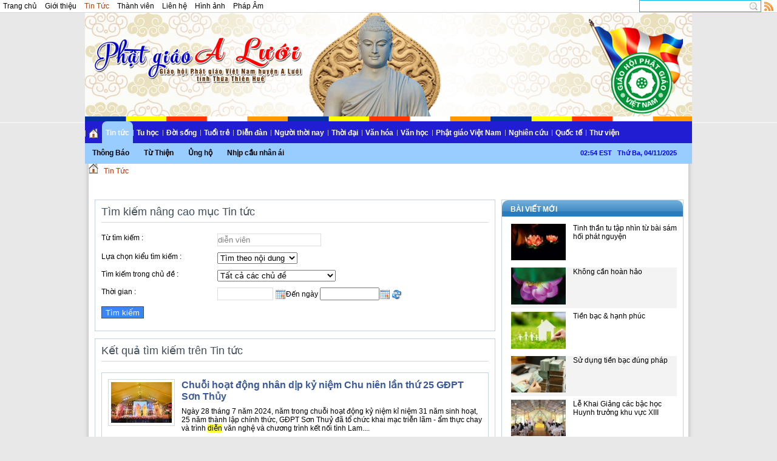

--- FILE ---
content_type: text/html; charset=utf-8
request_url: https://phatgiaoaluoi.com/index.php?language=vi&nv=news&op=search&q=di%E1%BB%85n+vi%C3%AAn
body_size: 14526
content:
<!DOCTYPE html PUBLIC "-//W3C//DTD XHTML 1.0 Transitional//EN"
    "http://www.w3.org/TR/xhtml1/DTD/xhtml1-transitional.dtd">
<html xmlns="http://www.w3.org/1999/xhtml">
<head>
<title>diễn viên - Tìm kiếm - Tin Tức - Phật giáo A Lưới</title>
<meta http-equiv="content-type" content="text/html; charset=utf-8" />
<meta http-equiv="content-language" content="vi" />
<meta name="description" content="diễn viên - Tìm kiếm - Tin Tức - Search - Tin Tức - https://phatgiaoaluoi.com:443/index.php?language=vi&nv=news&op=search&q=di%E1%BB%85n+vi%C3%AAn" />
<meta name="keywords" content="tin tức,phật giáo,a lưới,giáo hội,việt nam,tin tức,thông tin,trị sự,phật giáo,a lưới,thừa thiên,huế" />
<meta name="language" content="vietnamese" />
<meta name="author" content="Phật giáo A Lưới" />
<meta name="copyright" content="Phật giáo A Lưới [ttamphuong@gmail.com]" />
<meta name="robots" content="index, archive, follow, noodp" />
<meta name="googlebot" content="index,archive,follow,noodp" />
<meta name="msnbot" content="all,index,follow" />
<meta name="generator" content="NukeViet v3.x" />
<link rel="canonical" href="https://phatgiaoaluoi.com:443/index.php?language=vi&nv=news&op=search&q=di%E1%BB%85n+vi%C3%AAn" />
<link rel="icon" href="/favicon.ico" type="image/vnd.microsoft.icon" />
<link rel="shortcut icon" href="/favicon.ico" type="image/vnd.microsoft.icon" />
<link rel="alternate" href="/news/rss/" title="Tin Tức" type="application/rss+xml" />
<link rel="alternate" href="/news/rss/Tin-tuc/" title="Tin Tức - Tin tức" type="application/rss+xml" />
<link rel="alternate" href="/news/rss/Thong-Bao/" title="Tin Tức - Thông Báo" type="application/rss+xml" />
<link rel="alternate" href="/news/rss/Tu-Thien/" title="Tin Tức - Từ Thiện" type="application/rss+xml" />
<link rel="alternate" href="/news/rss/Ung-ho/" title="Tin Tức - Ủng hộ" type="application/rss+xml" />
<link rel="alternate" href="/news/rss/Nhip-cau-nhan-ai/" title="Tin Tức - Nhịp cầu nhân ái" type="application/rss+xml" />
<link rel="alternate" href="/news/rss/Tu-hoc/" title="Tin Tức - Tu học" type="application/rss+xml" />
<link rel="alternate" href="/news/rss/Giao-ly-can-ban/" title="Tin Tức - Giáo lý căn bản" type="application/rss+xml" />
<link rel="alternate" href="/news/rss/Thien-hoc/" title="Tin Tức - Thiền học" type="application/rss+xml" />
<link rel="alternate" href="/news/rss/Niem-Phat/" title="Tin Tức - Niệm Phật" type="application/rss+xml" />
<link rel="alternate" href="/news/rss/Loi-day-Phat/" title="Tin Tức - Lời Phật dạy" type="application/rss+xml" />
<link rel="alternate" href="/news/rss/Pho-thong/" title="Tin Tức - Phổ thông" type="application/rss+xml" />
<link rel="alternate" href="/news/rss/Doi-song/" title="Tin Tức - Đời sống" type="application/rss+xml" />
<link rel="alternate" href="/news/rss/Nghe-thuat-song/" title="Tin Tức - Nghệ thuật sống" type="application/rss+xml" />
<link rel="alternate" href="/news/rss/Chuyen-doi-y-dao/" title="Tin Tức - Chuyện đời - ý đạo" type="application/rss+xml" />
<link rel="alternate" href="/news/rss/Tam-su/" title="Tin Tức - Tâm sự" type="application/rss+xml" />
<link rel="alternate" href="/news/rss/Am-thuc-chay/" title="Tin Tức - Ẩm thực chay" type="application/rss+xml" />
<link rel="alternate" href="/news/rss/Tam-linh/" title="Tin Tức - Tâm linh" type="application/rss+xml" />
<link rel="alternate" href="/news/rss/Suc-khoe/" title="Tin Tức - Sức khỏe" type="application/rss+xml" />
<link rel="alternate" href="/news/rss/Tuoi-tre/" title="Tin Tức - Tuổi trẻ" type="application/rss+xml" />
<link rel="alternate" href="/news/rss/Tang-Ni-sinh/" title="Tin Tức - Tăng Ni sinh" type="application/rss+xml" />
<link rel="alternate" href="/news/rss/Gia-dinh-Phat-tu/" title="Tin Tức - Gia đình Phật tử" type="application/rss+xml" />
<link rel="alternate" href="/news/rss/Thanh-nien-Phat-tu/" title="Tin Tức - Thanh niên Phật tử" type="application/rss+xml" />
<link rel="alternate" href="/news/rss/Em-hoc-Phat/" title="Tin Tức - Em học Phật" type="application/rss+xml" />
<link rel="alternate" href="/news/rss/Dien-dan/" title="Tin Tức - Diễn đàn" type="application/rss+xml" />
<link rel="alternate" href="/news/rss/Phat-su-hom-nay/" title="Tin Tức - Phật sự hôm nay" type="application/rss+xml" />
<link rel="alternate" href="/news/rss/Chan-hung-Phat-giao/" title="Tin Tức - Chấn hưng Phật giáo" type="application/rss+xml" />
<link rel="alternate" href="/news/rss/Ho-phap/" title="Tin Tức - Hộ pháp" type="application/rss+xml" />
<link rel="alternate" href="/news/rss/Phat-tu-va-dan-toc/" title="Tin Tức - Phật tử và dân tộc" type="application/rss+xml" />
<link rel="alternate" href="/news/rss/Nhip-cau-doc-gia/" title="Tin Tức - Nhịp cầu đọc giả" type="application/rss+xml" />
<link rel="alternate" href="/news/rss/Nguoi-thoi-nay/" title="Tin Tức - Người thời nay" type="application/rss+xml" />
<link rel="alternate" href="/news/rss/Nghe-sy/" title="Tin Tức - Nghệ sỹ" type="application/rss+xml" />
<link rel="alternate" href="/news/rss/Tri-thuc/" title="Tin Tức - Trí thức" type="application/rss+xml" />
<link rel="alternate" href="/news/rss/Tam-guong-Phat-tu/" title="Tin Tức - Tấm gương Phật tử" type="application/rss+xml" />
<link rel="alternate" href="/news/rss/Thoi-dai/" title="Tin Tức - Thời đại" type="application/rss+xml" />
<link rel="alternate" href="/news/rss/Xa-hoi/" title="Tin Tức - Xã hội" type="application/rss+xml" />
<link rel="alternate" href="/news/rss/Giao-duc/" title="Tin Tức - Giáo dục" type="application/rss+xml" />
<link rel="alternate" href="/news/rss/Hoang-phap/" title="Tin Tức - Hoằng pháp" type="application/rss+xml" />
<link rel="alternate" href="/news/rss/Truyen-thong/" title="Tin Tức - Truyền thông" type="application/rss+xml" />
<link rel="alternate" href="/news/rss/Van-hoa/" title="Tin Tức - Văn hóa" type="application/rss+xml" />
<link rel="alternate" href="/news/rss/Chua-Viet-Nam/" title="Tin Tức - Chùa Việt Nam" type="application/rss+xml" />
<link rel="alternate" href="/news/rss/Nghe-thuat/" title="Tin Tức - Nghệ thuật" type="application/rss+xml" />
<link rel="alternate" href="/news/rss/Gioi-thieu-sach/" title="Tin Tức - Giới thiệu sách" type="application/rss+xml" />
<link rel="alternate" href="/news/rss/Du-lich/" title="Tin Tức - Du lịch" type="application/rss+xml" />
<link rel="alternate" href="/news/rss/Nghi-Le/" title="Tin Tức - Nghi Lễ" type="application/rss+xml" />
<link rel="alternate" href="/news/rss/Van-hoc/" title="Tin Tức - Văn học" type="application/rss+xml" />
<link rel="alternate" href="/news/rss/Tuy-but/" title="Tin Tức - Tùy bút" type="application/rss+xml" />
<link rel="alternate" href="/news/rss/Tho/" title="Tin Tức - Thơ" type="application/rss+xml" />
<link rel="alternate" href="/news/rss/Truyen/" title="Tin Tức - Truyện" type="application/rss+xml" />
<link rel="alternate" href="/news/rss/Nhac/" title="Tin Tức - Nhạc" type="application/rss+xml" />
<link rel="alternate" href="/news/rss/Phat-giao-Viet-Nam/" title="Tin Tức - Phật giáo Việt Nam" type="application/rss+xml" />
<link rel="alternate" href="/news/rss/Lich-su-Phat-giao-Viet-Nam/" title="Tin Tức - Lịch sử Phật giáo Việt Nam" type="application/rss+xml" />
<link rel="alternate" href="/news/rss/Chu-Ton-Thien-duc/" title="Tin Tức - Chư Tôn Thiền đức" type="application/rss+xml" />
<link rel="alternate" href="/news/rss/Nhan-vat/" title="Tin Tức - Nhân vật" type="application/rss+xml" />
<link rel="alternate" href="/news/rss/GHPGVN/" title="Tin Tức - GHPGVN" type="application/rss+xml" />
<link rel="alternate" href="/news/rss/Cua-Thien/" title="Tin Tức - Cửa Thiền" type="application/rss+xml" />
<link rel="alternate" href="/news/rss/Nghien-cuu/" title="Tin Tức - Nghiên cứu" type="application/rss+xml" />
<link rel="alternate" href="/news/rss/Triet-hoc/" title="Tin Tức - Triết học" type="application/rss+xml" />
<link rel="alternate" href="/news/rss/Thien-hoc-65/" title="Tin Tức - Thiền học" type="application/rss+xml" />
<link rel="alternate" href="/news/rss/Phat-giao-va-khoa-hoc/" title="Tin Tức - Phật giáo và khoa học" type="application/rss+xml" />
<link rel="alternate" href="/news/rss/Quoc-te/" title="Tin Tức - Quốc tế" type="application/rss+xml" />
<link rel="alternate" href="/news/rss/Phat-giao-Viet-Nam-hai-ngoai/" title="Tin Tức - Phật giáo Việt Nam hải ngoại" type="application/rss+xml" />
<link rel="alternate" href="/news/rss/Thu-vien/" title="Tin Tức - Thư viện" type="application/rss+xml" />
<link rel="alternate" href="/news/rss/Video/" title="Tin Tức - Video" type="application/rss+xml" />
<link rel="Stylesheet" href="/files/css/95ab7f85410d29c7988bf4f72fd740fa.opt.css" type="text/css" />
<link rel="stylesheet" type="text/css" href="/themes/aluoi/css/red.css" media="screen" title="styles1" />
<link rel="alternate stylesheet" type="text/css" href="/themes/aluoi/css/blue.css" media="screen" title="styles2" />
<script type="text/javascript" src="/js/jquery/jquery.min.js"></script>
<script type="text/javascript" src="/js/language/vi.js"></script>
<script type="text/javascript">
//<![CDATA[
var nv_siteroot="/",nv_sitelang="vi",nv_name_variable="nv",nv_fc_variable="op",nv_lang_variable="language",nv_module_name="news",nv_my_ofs=-5,nv_my_abbr="EST",nv_cookie_prefix="nv3c_Y65t6",nv_area_admin=0;
//]]>
</script>
<script type="text/javascript" src="/js/global.js"></script>
<script type="text/javascript" src="/modules/news/js/user.js"></script>
<script type="text/javascript" src="/themes/aluoi/js/styleswitch.js"></script><!--[if IE 6]>
            <link rel="stylesheet" type="text/css" href="/themes/aluoi/css/ie.css" />
            <script src="/js/fix-png-ie6.js"></script>
            <script>
                                DD_belatedPNG.fix('#');
            </script>
        <![endif]-->

<script type="text/javascript" src="/themes/aluoi/js/face.js"></script>
<script type="text/javascript" src="/js/popcalendar/popcalendar.js"></script>
<script type="text/javascript" src="/js/ui/jquery.ui.core.min.js"></script>
<script type="text/javascript" src="/js/ui/jquery.ui.tabs.min.js"></script>
<script type="text/javascript">
//<![CDATA[
$(function() {
$("#tabs_top").tabs();
});
//]]>
</script>
<script type="text/javascript" src="/js/shadowbox/shadowbox.js"></script>
<script type="text/javascript">
//<![CDATA[
Shadowbox.init();
//]]>
</script>
<script type="text/javascript" src="/modules/voting/js/user.js"></script>
<script type="text/javascript">
//<![CDATA[
var _gaq=_gaq||[];_gaq.push(["_setAccount","UA-35059376-1"]);_gaq.push(["_trackPageview"]);(function(){var a=document.createElement("script");a.type="text/javascript";a.async=true;a.src=("https:"==document.location.protocol?"https://ssl":"http://www")+".google-analytics.com/ga.js";var b=document.getElementsByTagName("script")[0];b.parentNode.insertBefore(a,b)})();
//]]>
</script>
</head>
<body>
<noscript>
<div id="nojavascript">Trình duyệt của bạn đã tắt chức năng hỗ trợ JavaScript.<br />
Website chỉ làm việc khi bạn bật nó trở lại.<br />
Để tham khảo cách bật JavaScript, hãy click chuột <a href="http://wiki.nukeviet.vn/support:browser:enable_javascript">vào đây</a>!</div>
</noscript>
<div id="fb-root"></div>
<div class="divheader">
<div class="topbar">
<div class="top">
<ul class="module-menu fl">
<li><a title="Trang chủ" href="/">Trang chủ</a></li>
<li><a title="Giới thiệu" href="/about/">Giới thiệu</a></li>
<li><a class="current" title="Tin Tức" href="/news/">Tin Tức</a></li>
<li><a title="Thành viên" href="/users/">Thành viên</a></li>
<li><a title="Liên hệ" href="/contact/">Liên hệ</a></li>
<li><a title="Hình ảnh" href="/albums/">Hình ảnh</a></li>
<li><a title="Pháp Âm" href="/music/">Pháp Âm</a></li>
</ul>
<a title="View RSS" href="/rss/" class="rss fr">Rss Feed</a>
<form action="/" method="get" onsubmit="return nv_search_submit(&#39;topmenu_search_query&#39;, &#39;topmenu_search_checkss&#39;, &#39;topmenu_search_submit&#39;, 3, 60);">
<div class="q-search fr"><input type="text" class="txt-qs" name="topmenu_search_query" id="topmenu_search_query" maxlength="60" /><input type="hidden" id="topmenu_search_checkss" value="" /><input type="submit" class="submit-qs" value="" name="topmenu_search_submit" id="topmenu_search_submit" /></div>
</form>
<div class="clear"></div>
</div>
<div class="header">
<div class="logo">
<h1><a title="Phật giáo A Lưới" href="/"><img src="/images/logo.png" alt="Phật giáo A Lưới" /> <em class="hide">Phật giáo A Lưới</em></a></h1>
</div>
<div class="topadv"></div>
<script type="text/javascript" src="/js/superfish/hoverIntent.js"></script> 
<script type="text/javascript" src="/js/superfish/superfish.js"></script> 
<script type="text/javascript">
//<![CDATA[

$(document).ready(function(){
$("ul.sf-menu").superfish({
pathClass: 'current',
autoArrows: false,
speed: 'fast'
});
});
//]]>
</script>
<div class="nav">
<ul class="sf-menu sf-navbar">
<li><a title="" href="/"><img src="/themes/aluoi/images/icons/home.png" alt="" /></a></li>
<li class="current"><a title="Tin tức" href="/news/Tin-tuc/">Tin tức</a>
<ul>
<li><a title="Thông Báo" href="/news/Thong-Bao/">Thông Báo</a></li>
<li><a title="Từ Thiện" href="/news/Tu-Thien/">Từ Thiện</a></li>
<li><a title="Ủng hộ" href="/news/Ung-ho/">Ủng hộ</a></li>
<li><a title="Nhịp cầu nhân ái" href="/news/Nhip-cau-nhan-ai/">Nhịp cầu nhân ái</a></li>
</ul>
</li>
<li><a title="Tu học" href="/news/Tu-hoc/">Tu học</a>
<ul>
<li><a title="Giáo lý căn bản" href="/news/Giao-ly-can-ban/">Giáo lý căn bản</a></li>
<li><a title="Thiền học" href="/news/Thien-hoc/">Thiền học</a></li>
<li><a title="Niệm Phật" href="/news/Niem-Phat/">Niệm Phật</a></li>
<li><a title="Lời Phật dạy" href="/news/Loi-day-Phat/">Lời Phật dạy</a></li>
<li><a title="Phổ thông" href="/news/Pho-thong/">Phổ thông</a></li>
</ul>
</li>
<li><a title="Đời sống" href="/news/Doi-song/">Đời sống</a>
<ul>
<li><a title="Nghệ thuật sống" href="/news/Nghe-thuat-song/">Nghệ thuật sống</a></li>
<li><a title="Chuyện đời - ý đạo" href="/news/Chuyen-doi-y-dao/">Chuyện đời - ý đạo</a></li>
<li><a title="Tâm sự" href="/news/Tam-su/">Tâm sự</a></li>
<li><a title="Ẩm thực chay" href="/news/Am-thuc-chay/">Ẩm thực chay</a></li>
<li><a title="Tâm linh" href="/news/Tam-linh/">Tâm linh</a></li>
<li><a title="Sức khỏe" href="/news/Suc-khoe/">Sức khỏe</a></li>
</ul>
</li>
<li><a title="Tuổi trẻ" href="/news/Tuoi-tre/">Tuổi trẻ</a>
<ul>
<li><a title="Tăng Ni sinh" href="/news/Tang-Ni-sinh/">Tăng Ni sinh</a></li>
<li><a title="Gia đình Phật tử" href="/news/Gia-dinh-Phat-tu/">Gia đình Phật tử</a></li>
<li><a title="Thanh niên Phật tử" href="/news/Thanh-nien-Phat-tu/">Thanh niên Phật tử</a></li>
<li><a title="Em học Phật" href="/news/Em-hoc-Phat/">Em học Phật</a></li>
</ul>
</li>
<li><a title="Diễn đàn" href="/news/Dien-dan/">Diễn đàn</a>
<ul>
<li><a title="Phật sự hôm nay" href="/news/Phat-su-hom-nay/">Phật sự hôm nay</a></li>
<li><a title="Chấn hưng Phật giáo" href="/news/Chan-hung-Phat-giao/">Chấn hưng Phật giáo</a></li>
<li><a title="Hộ pháp" href="/news/Ho-phap/">Hộ pháp</a></li>
<li><a title="Phật tử và dân tộc" href="/news/Phat-tu-va-dan-toc/">Phật tử và dân tộc</a></li>
<li><a title="Nhịp cầu đọc giả" href="/news/Nhip-cau-doc-gia/">Nhịp cầu đọc giả</a></li>
</ul>
</li>
<li><a title="Người thời nay" href="/news/Nguoi-thoi-nay/">Người thời nay</a>
<ul>
<li><a title="Nghệ sỹ" href="/news/Nghe-sy/">Nghệ sỹ</a></li>
<li><a title="Trí thức" href="/news/Tri-thuc/">Trí thức</a></li>
<li><a title="Tấm gương Phật tử" href="/news/Tam-guong-Phat-tu/">Tấm gương Phật tử</a></li>
</ul>
</li>
<li><a title="Thời đại" href="/news/Thoi-dai/">Thời đại</a>
<ul>
<li><a title="Xã hội" href="/news/Xa-hoi/">Xã hội</a></li>
<li><a title="Giáo dục" href="/news/Giao-duc/">Giáo dục</a></li>
<li><a title="Hoằng pháp" href="/news/Hoang-phap/">Hoằng pháp</a></li>
<li><a title="Truyền thông" href="/news/Truyen-thong/">Truyền thông</a></li>
</ul>
</li>
<li><a title="Văn hóa" href="/news/Van-hoa/">Văn hóa</a>
<ul>
<li><a title="Chùa Việt Nam" href="/news/Chua-Viet-Nam/">Chùa Việt Nam</a></li>
<li><a title="Nghệ thuật" href="/news/Nghe-thuat/">Nghệ thuật</a></li>
<li><a title="Giới thiệu sách" href="/news/Gioi-thieu-sach/">Giới thiệu sách</a></li>
<li><a title="Du lịch" href="/news/Du-lich/">Du lịch</a></li>
<li><a title="Nghi Lễ" href="/news/Nghi-Le/">Nghi Lễ</a></li>
</ul>
</li>
<li><a title="Văn học" href="/news/Van-hoc/">Văn học</a>
<ul>
<li><a title="Tùy bút" href="/news/Tuy-but/">Tùy bút</a></li>
<li><a title="Thơ" href="/news/Tho/">Thơ</a></li>
<li><a title="Truyện" href="/news/Truyen/">Truyện</a></li>
<li><a title="Nhạc" href="/news/Nhac/">Nhạc</a></li>
</ul>
</li>
<li><a title="Phật giáo Việt Nam" href="/news/Phat-giao-Viet-Nam/">Phật giáo Việt Nam</a>
<ul>
<li><a title="Lịch sử Phật giáo Việt Nam" href="/news/Lich-su-Phat-giao-Viet-Nam/">Lịch sử Phật giáo Việt Nam</a></li>
<li><a title="Chư Tôn Thiền đức" href="/news/Chu-Ton-Thien-duc/">Chư Tôn Thiền đức</a></li>
<li><a title="Nhân vật" href="/news/Nhan-vat/">Nhân vật</a></li>
<li><a title="GHPGVN" href="/news/GHPGVN/">GHPGVN</a></li>
<li><a title="Cửa Thiền" href="/news/Cua-Thien/">Cửa Thiền</a></li>
</ul>
</li>
<li><a title="Nghiên cứu" href="/news/Nghien-cuu/">Nghiên cứu</a>
<ul>
<li><a title="Triết học" href="/news/Triet-hoc/">Triết học</a></li>
<li><a title="Thiền học" href="/news/Thien-hoc-65/">Thiền học</a></li>
<li><a title="Phật giáo và khoa học" href="/news/Phat-giao-va-khoa-hoc/">Phật giáo và khoa học</a></li>
</ul>
</li>
<li><a title="Quốc tế" href="/news/Quoc-te/">Quốc tế</a>
<ul>
<li><a title="Phật giáo Việt Nam hải ngoại" href="/news/Phat-giao-Viet-Nam-hai-ngoai/">Phật giáo Việt Nam hải ngoại</a></li>
</ul>
</li>
<li><a title="Thư viện" href="/news/Thu-vien/">Thư viện</a>
<ul>
<li><a title="Video" href="/news/Video/">Video</a></li>
</ul>
</li>
</ul>
<span id="digclock" class="small update fr"></span>
<div class="clear"></div>
</div>
<div class="clear"></div>
</div>
</div>
<div class="wrapper">
<div class="main">
<div class="breakcoup"><a title="" href="/"><img src="/themes/aluoi/images/icons/home.png" alt="" /></a> <span class="spector">&nbsp;</span> <a class="highlight" href="/news/" title="Tin Tức">Tin Tức</a></div>
</div>
<div class="main"></div>
<!--Back To Top-->
<script type="text/javascript">
//<![CDATA[
    $(function(){
        $('body').append('<div id="top"><\/div>');
        $(window).scroll(function(){
            var $toa_do=$(window).scrollTop();
            //alert($toa_do);
            if($toa_do==0){
                $('#top').fadeOut();
            }else {$('#top').fadeIn()} ;
        });
        $('#top').click(function(){
            $('html,body').animate({scrollTop:0},500);
        });
    });
//]]>
</script> <!--End Back To Top-->
<div class="main">
<div class="col-a1">
<div class="clear"></div>
<div class="box-border-shadow news-search content-box clearfix m-bottom">
<h3 class="title-search">Tìm kiếm nâng cao mục Tin tức</h3>
<form action="/?" name="fsea" method="get" id="fsea">
<div class="rows clearfix"><label>Từ tìm kiếm :</label> <input type="text" name="q" value="diễn viên" class="input" id="key" /></div>
<div class="rows clearfix"><label>Lựa chọn kiểu tìm kiếm :</label> <select name="choose" id="choose" class="sl-choose">
<option value="0" selected="selected">Tất cả</option>
<option value="1" selected="selected">Tìm theo nội dung</option>
<option value="2">Tìm theo tác giả</option>
<option value="3">Tìm theo nguồn tin</option>
</select></div>
<div class="rows clearfix"><label>Tìm kiếm trong chủ đề :</label> <select name="catid" class="sl-choose">
<option value="0" selected="selected">Tất cả các chủ đề</option>
<option value="1">Tin tức</option>
<option value="13">Thông Báo</option>
<option value="14">Từ Thiện</option>
<option value="15">Ủng hộ</option>
<option value="71">Nhịp cầu nhân ái</option>
<option value="10">Tu học</option>
<option value="26">Giáo lý căn bản</option>
<option value="27">Thiền học</option>
<option value="28">Niệm Phật</option>
<option value="29">Lời Phật dạy</option>
<option value="30">Phổ thông</option>
<option value="16">Đời sống</option>
<option value="31">Nghệ thuật sống</option>
<option value="32">Chuyện đời - ý đạo</option>
<option value="33">Tâm sự</option>
<option value="34">Ẩm thực chay</option>
<option value="35">Tâm linh</option>
<option value="73">Sức khỏe</option>
<option value="11">Tuổi trẻ</option>
<option value="41">Tăng Ni sinh</option>
<option value="42">Gia đình Phật tử</option>
<option value="43">Thanh niên Phật tử</option>
<option value="44">Em học Phật</option>
<option value="17">Diễn đàn</option>
<option value="36">Phật sự hôm nay</option>
<option value="37">Chấn hưng Phật giáo</option>
<option value="38">Hộ pháp</option>
<option value="39">Phật tử và dân tộc</option>
<option value="40">Nhịp cầu đọc giả</option>
<option value="18">Người thời nay</option>
<option value="45">Nghệ sỹ</option>
<option value="46">Trí thức</option>
<option value="47">Tấm gương Phật tử</option>
<option value="19">Thời đại</option>
<option value="48">Xã hội</option>
<option value="49">Giáo dục</option>
<option value="50">Hoằng pháp</option>
<option value="51">Truyền thông</option>
<option value="20">Văn hóa</option>
<option value="52">Chùa Việt Nam</option>
<option value="53">Nghệ thuật</option>
<option value="54">Giới thiệu sách</option>
<option value="55">Du lịch</option>
<option value="56">Nghi Lễ</option>
<option value="21">Văn học</option>
<option value="57">Tùy bút</option>
<option value="58">Thơ</option>
<option value="59">Truyện</option>
<option value="70">Nhạc</option>
<option value="22">Phật giáo Việt Nam</option>
<option value="60">Lịch sử Phật giáo Việt Nam</option>
<option value="72">Chư Tôn Thiền đức</option>
<option value="61">Nhân vật</option>
<option value="62">GHPGVN</option>
<option value="63">Cửa Thiền</option>
<option value="23">Nghiên cứu</option>
<option value="64">Triết học</option>
<option value="65">Thiền học</option>
<option value="67">Phật giáo và khoa học</option>
<option value="24">Quốc tế</option>
<option value="66">Phật giáo Việt Nam hải ngoại</option>
<option value="25">Thư viện</option>
<option value="68">Video</option>
</select></div>
<div class="rows clearfix"><label>Thời gian :</label> <input class="input" name="to_date" id="to_date" value="" style="width:90px;" maxlength="10" readonly="readonly" type="text" /> <img src="/images/calendar.jpg" style="cursor: pointer; vertical-align: middle;" onclick="popCalendar.show(this, &#39;to_date&#39;, &#39;dd.mm.yyyy&#39;, true);" alt="Calendar" height="17" />Đến ngày <input name="from_date" id="from_date" value="" style="width:90px;" maxlength="10" readonly="readonly" type="text" /><img src="/images/calendar.jpg" style="cursor: pointer; vertical-align: middle;" onclick="popCalendar.show(this, &#39;from_date&#39;, &#39;dd.mm.yyyy&#39;, true);" alt="Calendar icon" height="17" /> <img src="/images/refresh.png" onclick="remove_text()" style="cursor:pointer; vertical-align:middle;" alt="Empty Calendar form" /></div>
<div class="rows clearfix"><input type="hidden" name="language" value="vi" /> <input type="hidden" name="nv" value="news" /> <input type="hidden" name="op" value="search" /> <input class="button" type="submit" value="Tìm kiếm" /></div>
</form>
</div>
<div class="box-border-shadow news-search content-box clearfix">
<h3 class="title-search">Kết quả tìm kiếm trên Tin tức</h3>
<div class="box-border-shadow m-bottom listz-newsbox-border-shadow m-bottom listz-news">
<div class="content-box clearfix"><a title="Chuỗi hoạt động nhân dịp kỷ niệm Chu niên lần thứ 25 GĐPT Sơn Thủy" href="/news/Tin-tuc/Chuoi-hoat-dong-nhan-dip-ky-niem-Chu-nien-lan-thu-25-GDPT-Son-Thuy-10803/"><img src="/files/news/thumb/coi_7480.jpg" class="s-border fl left" width="100" alt="Chuỗi hoạt động nhân dịp kỷ niệm Chu niên lần thứ 25 GĐPT Sơn Thủy" /></a>
<h4><a title="Chuỗi hoạt động nhân dịp kỷ niệm Chu niên lần thứ 25 GĐPT Sơn Thủy" href="/news/Tin-tuc/Chuoi-hoat-dong-nhan-dip-ky-niem-Chu-nien-lan-thu-25-GDPT-Son-Thuy-10803/">Chuỗi hoạt động nhân dịp kỷ niệm Chu niên lần thứ 25 GĐPT Sơn Thủy</a></h4>
<p>Ngày 28 tháng 7 năm 2024, năm trong chuỗi hoạt động kỷ niệm kỉ niệm 31 năm sinh hoạt, 25 năm thành lập chính thức, GĐPT Sơn Thuỷ đã tổ chức khai mạc triễn lãm - ẩm thực chay và trình <span class="keyword">diễn</span> văn nghệ và chương trình kết nối tình Lam....</p>
</div>
<div class="info small">Đăng lúc: 31-07-2024 04:31:49 AM | Tác giả bài viết: Ban TT TT GHPGVN huyện A Lưới | Nguồn tin : -/-</div>
</div>
<div class="box-border-shadow m-bottom listz-newsbox-border-shadow m-bottom listz-news">
<div class="content-box clearfix"><a title="Điều chỉnh cảm xúc bằng nụ cười" href="/news/Doi-song/Dieu-chinh-cam-xuc-bang-nu-cuoi-10215/"><img src="/files/news/thumb/25-3-2023-dieu-chinh-cam-xuc-bang-nu-cuoi.jpg" class="s-border fl left" width="100" alt="Điều chỉnh cảm xúc bằng nụ cười" /></a>
<h4><a title="Điều chỉnh cảm xúc bằng nụ cười" href="/news/Doi-song/Dieu-chinh-cam-xuc-bang-nu-cuoi-10215/">Điều chỉnh cảm xúc bằng nụ cười</a></h4>
<p>Người xưa đã nói: “Nụ cười mang phúc đến”, nụ cười thực sự có thể mang lại vận may cho bạn. Không có người nào lại không có vũ khí – nụ cười ấy cả. Ai trong chúng ta cũng đều được trang bị loại vũ khí của niềm hạnh phúc ấy. Hãy tin rằng nụ cười có thể mang đến may mắn....</p>
</div>
<div class="info small">Đăng lúc: 24-03-2023 09:32:00 PM | Tác giả bài viết: Thiền sư Shunmyo Masuno | Nguồn tin : -/-</div>
</div>
<div class="box-border-shadow m-bottom listz-newsbox-border-shadow m-bottom listz-news">
<div class="content-box clearfix"><a title="Nhân duyên để có gia đình hạnh phúc" href="/news/Doi-song/Nhan-duyen-de-co-gia-dinh-hanh-phuc-9736/"><img src="/files/news/thumb/nguoi-tu-an-lac.jpg" class="s-border fl left" width="100" alt="Nhân duyên để có gia đình hạnh phúc" /></a>
<h4><a title="Nhân duyên để có gia đình hạnh phúc" href="/news/Doi-song/Nhan-duyen-de-co-gia-dinh-hanh-phuc-9736/">Nhân duyên để có gia đình hạnh phúc</a></h4>
<p>Hầu hết chúng ta đều đang đóng vai trên sân khấu cuộc đời, người đóng vai cha mẹ, người đóng vai chồng vợ, người đóng con trẻ. Có thể chúng ta là nhà biên kịch, là đạo <span class="keyword">diễn</span> và kiêm luôn <span class="keyword">diễn</span> <span class="keyword">viên</span>....</p>
</div>
<div class="info small">Đăng lúc: 27-02-2022 06:33:11 AM | Tác giả bài viết: | Nguồn tin : -/-</div>
</div>
<div class="box-border-shadow m-bottom listz-newsbox-border-shadow m-bottom listz-news">
<div class="content-box clearfix"><a title="Lễ hằng thuận: Nét đẹp trong văn hóa Phật giáo" href="/news/Doi-song/Le-hang-thuan-Net-dep-trong-van-hoa-Phat-giao-9361/"><img src="/files/news/thumb/net-dep-le-hang-thuan.jpg" class="s-border fl left" width="100" alt="Lễ hằng thuận: Nét đẹp trong văn hóa Phật giáo" /></a>
<h4><a title="Lễ hằng thuận: Nét đẹp trong văn hóa Phật giáo" href="/news/Doi-song/Le-hang-thuan-Net-dep-trong-van-hoa-Phat-giao-9361/">Lễ hằng thuận: Nét đẹp trong văn hóa Phật giáo</a></h4>
<p>Lễ hằng thuận được tổ chức tại chùa, trong buổi lễ này, những lời dạy của Đức Phật về hôn nhân, hạnh phúc gia đình được Tăng, Ni thuyết giảng cho các cặp vợ chồng cùng các phương tiện khác được sử dụng mang đến ý nghĩa tích cực, tác động mạnh đến nhận thức khi chuẩn bị bước vào đời sống gia đình....</p>
</div>
<div class="info small">Đăng lúc: 21-04-2021 07:41:58 AM | Tác giả bài viết: | Nguồn tin : -/-</div>
</div>
<div class="box-border-shadow m-bottom listz-newsbox-border-shadow m-bottom listz-news">
<div class="content-box clearfix"><a title="Vô cùng kính tiếc - Vĩnh biệt nghệ sĩ Chí Tài" href="/news/Tin-tuc/Vo-cung-kinh-tiec-Vinh-biet-nghe-si-Chi-Tai-9230/"><img src="/files/news/thumb/nwdn_file_temp_1607513222128-copy.jpg" class="s-border fl left" width="100" alt="Vô cùng kính tiếc - Vĩnh biệt nghệ sĩ Chí Tài" /></a>
<h4><a title="Vô cùng kính tiếc - Vĩnh biệt nghệ sĩ Chí Tài" href="/news/Tin-tuc/Vo-cung-kinh-tiec-Vinh-biet-nghe-si-Chi-Tai-9230/">Vô cùng kính tiếc - Vĩnh biệt nghệ sĩ Chí Tài</a></h4>
<p>Vào chiều ngày 9/12, quản lý cũ của nghệ sĩ Chí Tài đã xác nhận thông tin nam danh hài đã qua đời vào ngày 9/12 sau khi bị đột quỵ. Sự ra đi đột ngột của nghệ sĩ Chí Tài khiến nhiều người không khỏi bàng hoàng và tiếc thương....</p>
</div>
<div class="info small">Đăng lúc: 09-12-2020 05:11:47 AM | Tác giả bài viết: Minh Châu | Nguồn tin : -/-</div>
</div>
<div class="box-border-shadow m-bottom listz-newsbox-border-shadow m-bottom listz-news">
<div class="content-box clearfix"><a title="Phật dạy sắc đẹp làm con người mê muội" href="/news/Loi-day-Phat/Phat-day-sac-dep-lam-con-nguoi-me-muoi-9185/"><img src="/files/news/thumb/duc-phat-ban-phuoc22.jpg" class="s-border fl left" width="100" alt="Phật dạy sắc đẹp làm con người mê muội" /></a>
<h4><a title="Phật dạy sắc đẹp làm con người mê muội" href="/news/Loi-day-Phat/Phat-day-sac-dep-lam-con-nguoi-me-muoi-9185/">Phật dạy sắc đẹp làm con người mê muội</a></h4>
<p>Sắc là các màu sắc, hình dáng mà mắt tiếp xúc nhìn thấy mọi hình ảnh sự vật rồi sinh tâm phân biệt đẹp xấu, từ đó muốn chiếm hữu, nhất là lòng ham muốn về nam sắc, nữ sắc là đầu mối dẫn chúng sinh luân hồi trong sinh tử trong vô số kiếp....</p>
</div>
<div class="info small">Đăng lúc: 28-10-2020 09:29:49 AM | Tác giả bài viết: Thích Đạt Ma Phổ Giác | Nguồn tin : -/-</div>
</div>
<div class="box-border-shadow m-bottom listz-newsbox-border-shadow m-bottom listz-news">
<div class="content-box clearfix"><a title="Hạnh phúc hay khổ đau là do ai?" href="/news/Tu-hoc/Hanh-phuc-hay-kho-dau-la-do-ai-9182/"><img src="/files/news/thumb/hanh-phuc-va-kho-dau-do-ai.jpg" class="s-border fl left" width="100" alt="Hạnh phúc hay khổ đau là do ai?" /></a>
<h4><a title="Hạnh phúc hay khổ đau là do ai?" href="/news/Tu-hoc/Hanh-phuc-hay-kho-dau-la-do-ai-9182/">Hạnh phúc hay khổ đau là do ai?</a></h4>
<p>Đã làm người trong cuộc sống, tất cả chúng ta đều phải trực diện với các hoàn cảnh ấy dù ít hay nhiều trong dòng đời nghiệt ngã này, hạnh phúc hay khổ đau là do chính bản thân chúng ta quyết định....</p>
</div>
<div class="info small">Đăng lúc: 27-10-2020 06:48:22 AM | Tác giả bài viết: Thích Đạt Ma Phổ Giác | Nguồn tin : -/-</div>
</div>
<div class="box-border-shadow m-bottom listz-newsbox-border-shadow m-bottom listz-news">
<div class="content-box clearfix"><a title="Tài tử " href="/news/Nghe-sy/Ta-i-tu-Tha-p-die-n-mai-phu-c-quy-y-Phat-thay-doi-doi-song-8702/"><img src="/files/news/thumb/kim-thanh-vu.jpg" class="s-border fl left" width="100" alt="Tài tử " /></a>
<h4><a title="Tài tử " href="/news/Nghe-sy/Ta-i-tu-Tha-p-die-n-mai-phu-c-quy-y-Phat-thay-doi-doi-song-8702/">Tài tử &quot;Thập diện mai phục&quot; quy y Phật, thay đổi đời sống</a></h4>
<p>Tài tử &quot;Thập diện mai phục&#39; - Kim Thành Vũ - sống ngang bướng, bi quan trước khi quy y tại chùa Ấn Độ năm 1997....</p>
</div>
<div class="info small">Đăng lúc: 02-10-2019 07:44:24 AM | Tác giả bài viết: | Nguồn tin : -/-</div>
</div>
<div class="box-border-shadow m-bottom listz-newsbox-border-shadow m-bottom listz-news">
<div class="content-box clearfix"><a title="ĐĐ.Thích Hương Sơn thuyết giảng khóa tu “Một ngày an lạc” lần thứ 2 tại NPĐ Sơn Nguyên" href="/news/Tin-tuc/DD-Thich-Huong-Son-thuyet-giang-khoa-tu-Mot-ngay-an-lac-lan-thu-2-tai-NPD-Son-Nguyen-7914/"><img src="/files/news/thumb/30.04.2018-khoa-tu-lan-2-tai-son-nguyen-12.jpg" class="s-border fl left" width="100" alt="ĐĐ.Thích Hương Sơn thuyết giảng khóa tu “Một ngày an lạc” lần thứ 2 tại NPĐ Sơn Nguyên" /></a>
<h4><a title="ĐĐ.Thích Hương Sơn thuyết giảng khóa tu “Một ngày an lạc” lần thứ 2 tại NPĐ Sơn Nguyên" href="/news/Tin-tuc/DD-Thich-Huong-Son-thuyet-giang-khoa-tu-Mot-ngay-an-lac-lan-thu-2-tai-NPD-Son-Nguyen-7914/">ĐĐ.Thích Hương Sơn thuyết giảng khóa tu “Một ngày an lạc” lần thứ 2 tại NPĐ Sơn Nguyên</a></h4>
<p>Sáng ngày 30-4, tại Niệm Phật đường Sơn Nguyên, đường Giải Phóng A So, tổ 3, thị trấn A Lưới, huyện A Lưới, tỉnh Thừa Thiên Huế, Ban Trị sự GHPGVN huyện A Lưới đã tổ chức khóa tu “Một ngày an lạc” lần thứ 2 đến đồng bào Phật tử các giới....</p>
</div>
<div class="info small">Đăng lúc: 30-04-2018 02:47:58 AM | Tác giả bài viết: Ban TT TT GHPGVN huyện A Lưới | Nguồn tin : -/-</div>
</div>
<div class="box-border-shadow m-bottom listz-newsbox-border-shadow m-bottom listz-news">
<div class="content-box clearfix"><a title="Nam diễn viên nổi tiếng hàng đầu Thái Lan xuất gia" href="/news/Nghe-sy/Nam-dien-vien-noi-tieng-hang-dau-Thai-Lan-xuat-gia-7442/"><img src="/files/news/thumb/26ca000bf23a66d2b49a_351272843.jpg" class="s-border fl left" width="100" alt="Nam diễn viên nổi tiếng hàng đầu Thái Lan xuất gia" /></a>
<h4><a title="Nam diễn viên nổi tiếng hàng đầu Thái Lan xuất gia" href="/news/Nghe-sy/Nam-dien-vien-noi-tieng-hang-dau-Thai-Lan-xuat-gia-7442/">Nam diễn viên nổi tiếng hàng đầu Thái Lan xuất gia</a></h4>
<p>Theo tờ Sanook, nam <span class="keyword">diễn</span> <span class="keyword">viên</span> Great Warintorn đã chính thức xuất gia. Lễ xuống tóc cho anh đã được <span class="keyword">diễn</span> ra trong chiều 9/6 với sự có mặt của người thân, bạn bè và hàng trăm người hâm mộ. Tài tử 32 tuổi đã khóc trước giờ cạo đầu....</p>
</div>
<div class="info small">Đăng lúc: 13-06-2017 10:00:57 PM | Tác giả bài viết: | Nguồn tin : -/-</div>
</div>
<div class="box-border-shadow m-bottom listz-newsbox-border-shadow m-bottom listz-news">
<div class="content-box clearfix"><a title="TP.HCM: CLB Hoa Tâm cho ra mắt bộ phim Phật giáo “Báo Ứng”" href="/news/Tin-tuc/TP-HCM-CLB-Hoa-Tam-cho-ra-mat-bo-phim-Phat-giao-Bao-Ung-6931/"><img src="/files/news/thumb/phatgiaoaluoi.com-ramatphim.jpg" class="s-border fl left" width="100" alt="TP.HCM: CLB Hoa Tâm cho ra mắt bộ phim Phật giáo “Báo Ứng”" /></a>
<h4><a title="TP.HCM: CLB Hoa Tâm cho ra mắt bộ phim Phật giáo “Báo Ứng”" href="/news/Tin-tuc/TP-HCM-CLB-Hoa-Tam-cho-ra-mat-bo-phim-Phat-giao-Bao-Ung-6931/">TP.HCM: CLB Hoa Tâm cho ra mắt bộ phim Phật giáo “Báo Ứng”</a></h4>
<p>Chiều qua, 11 tháng 8 năm 2016 (9/7/Bính Thân), tại chùa Giác Ngộ, số 92 Nguyễn Chí Thanh, quận 10, TP. HCM, đã <span class="keyword">diễn</span> ra Buổi họp báo ra mắt bộ phim Phật giáo Nhân Quả Cuộc Đời 2 – Báo Ứng nhân mùa Vu lan PL. 2560 – DL. 2016 do CLB Hoa Tâm thực hiện....</p>
</div>
<div class="info small">Đăng lúc: 12-08-2016 08:22:36 AM | Tác giả bài viết: | Nguồn tin : -/-</div>
</div>
<div class="box-border-shadow m-bottom listz-newsbox-border-shadow m-bottom listz-news">
<div class="content-box clearfix"><a title="TT. Huế: Tặng 200 phần quà đến đồng bào dân tộc thiểu số xã Hồng Thượng - A Lưới" href="/news/Tu-Thien/TT-Hue-Tang-200-phan-qua-den-dong-bao-dan-toc-thieu-so-xa-Hong-Thuong-A-Luoi-6403/"><img src="/files/news/thumb/ttt8-1.jpg" class="s-border fl left" width="100" alt="TT. Huế: Tặng 200 phần quà đến đồng bào dân tộc thiểu số xã Hồng Thượng - A Lưới" /></a>
<h4><a title="TT. Huế: Tặng 200 phần quà đến đồng bào dân tộc thiểu số xã Hồng Thượng - A Lưới" href="/news/Tu-Thien/TT-Hue-Tang-200-phan-qua-den-dong-bao-dan-toc-thieu-so-xa-Hong-Thuong-A-Luoi-6403/">TT. Huế: Tặng 200 phần quà đến đồng bào dân tộc thiểu số xã Hồng Thượng - A Lưới</a></h4>
<p>Nhằm chia sẻ những khó khăn của bà con đồng bào dân tộc thiểu số tại huyện A Lưới....</p>
</div>
<div class="info small">Đăng lúc: 27-09-2015 02:30:51 AM | Tác giả bài viết: Ban TT TT GHPGVN huyện A Lưới | Nguồn tin : -/-</div>
</div>
<div class="box-border-shadow m-bottom listz-newsbox-border-shadow m-bottom listz-news">
<div class="content-box clearfix"><a title="TT. Huế: Khai mạc ngày hội Văn hóa các dân tộc thiểu số & khởi công khu du lịch sinh thái A Nôr - A Lưới" href="/news/Tin-tuc/TT-Hue-Khai-mac-ngay-hoi-Van-hoa-cac-dan-toc-thieu-so-khoi-cong-khu-du-lich-sinh-thai-A-Nor-A-Luoi-6089/"><img src="/files/news/thumb/img_9869.jpg" class="s-border fl left" width="100" alt="TT. Huế: Khai mạc ngày hội Văn hóa các dân tộc thiểu số & khởi công khu du lịch sinh thái A Nôr - A Lưới" /></a>
<h4><a title="TT. Huế: Khai mạc ngày hội Văn hóa các dân tộc thiểu số & khởi công khu du lịch sinh thái A Nôr - A Lưới" href="/news/Tin-tuc/TT-Hue-Khai-mac-ngay-hoi-Van-hoa-cac-dan-toc-thieu-so-khoi-cong-khu-du-lich-sinh-thai-A-Nor-A-Luoi-6089/">TT. Huế: Khai mạc ngày hội Văn hóa các dân tộc thiểu số & khởi công khu du lịch sinh thái A Nôr - A Lưới</a></h4>
<p>Sáng nay, vào lức 07h30 ngày 28/4/2015 tại Làng Việt Tiến xã Hồng Kim đã trọng thể khai mạc ngày hội Văn hóa các dân tộc thiểu số và khởi công xây dựng khu du lịch sinh thái A Nôr – Hồng Kim huyện A Lưới....</p>
</div>
<div class="info small">Đăng lúc: 28-04-2015 02:58:06 AM | Tác giả bài viết: Ban TT TT GHPGVN huyện A Lưới | Nguồn tin : -/-</div>
</div>
<div class="box-border-shadow m-bottom listz-newsbox-border-shadow m-bottom listz-news">
<div class="content-box clearfix"><a title="Những chuyện tâm linh ly kỳ của diễn viên phim Tây du ký" href="/news/Tam-linh/Nhung-chuyen-tam-linh-ly-ky-cua-dien-vien-phim-Tay-du-ky-5588/"><img src="/files/news/thumb/grab1414142275u61760724_13c039a3e1dg85_blog.jpg" class="s-border fl left" width="100" alt="Những chuyện tâm linh ly kỳ của diễn viên phim Tây du ký" /></a>
<h4><a title="Những chuyện tâm linh ly kỳ của diễn viên phim Tây du ký" href="/news/Tam-linh/Nhung-chuyen-tam-linh-ly-ky-cua-dien-vien-phim-Tay-du-ky-5588/">Những chuyện tâm linh ly kỳ của diễn viên phim Tây du ký</a></h4>
<p>2 nghệ sĩ Chu Long Quảng và Tả Đại Phân đã gặp nhiều tình huống không thể lý giải khi hóa thân thành Như Lai Phật Tổ và Quan Âm Bồ Tất....</p>
</div>
<div class="info small">Đăng lúc: 26-10-2014 10:08:11 PM | Tác giả bài viết: | Nguồn tin : -/-</div>
</div>
<div class="box-border-shadow m-bottom listz-newsbox-border-shadow m-bottom listz-news">
<div class="content-box clearfix"><a title="Nguồn gốc và ý nghĩa lễ hằng thuận" href="/news/Van-hoa/Nguon-goc-va-y-nghia-le-hang-thuan-5412/"><img src="/files/news/thumb/le_hang_thuan_5.jpg.jpg" class="s-border fl left" width="100" alt="Nguồn gốc và ý nghĩa lễ hằng thuận" /></a>
<h4><a title="Nguồn gốc và ý nghĩa lễ hằng thuận" href="/news/Van-hoa/Nguon-goc-va-y-nghia-le-hang-thuan-5412/">Nguồn gốc và ý nghĩa lễ hằng thuận</a></h4>
<p>Hiện nay, bên cạnh các lễ cưới truyền thống, có không ít các lứa đôi chọn cách tổ chức lễ cưới tại chùa theo các nghi thức Phật giáo, lễ cưới này được gọi là lễ Hằng thuận. Và từ nhân duyên đó, Đức Thế Tôn dạy người làm chồng phải sống như thế nào để họ hàng nhà vợ tôn trọng, chấp nhận. Người chồng......</p>
</div>
<div class="info small">Đăng lúc: 10-09-2014 08:30:10 AM | Tác giả bài viết: Nguyễn Hải Thảo | Nguồn tin : -/-</div>
</div>
<div class="box-border-shadow m-bottom listz-newsbox-border-shadow m-bottom listz-news">
<div class="content-box clearfix"><a title="Rơi nước mắt với gia cảnh khốn khó của MC Nguyên Khang" href="/news/Nghe-sy/Roi-nuoc-mat-voi-gia-canh-khon-kho-cua-MC-Nguyen-Khang-5385/"><img src="/files/news/thumb/khang-1.jpg" class="s-border fl left" width="100" alt="Rơi nước mắt với gia cảnh khốn khó của MC Nguyên Khang" /></a>
<h4><a title="Rơi nước mắt với gia cảnh khốn khó của MC Nguyên Khang" href="/news/Nghe-sy/Roi-nuoc-mat-voi-gia-canh-khon-kho-cua-MC-Nguyen-Khang-5385/">Rơi nước mắt với gia cảnh khốn khó của MC Nguyên Khang</a></h4>
<p>Để có được như ngày hôm nay, MC Nguyên Khang đã phải tự chiến thắng bản thân và cả những chiêu trò bẩn của đồng nghiệp. Nguyên Khang đang là một trong những MC đắt giá của làng giải trí Việt. Nhiều người nhìn anh của bây giờ ắt hẳn không khỏi ghen tị và ngưỡng mộ. Nhưng không phải ai cũng biết con......</p>
</div>
<div class="info small">Đăng lúc: 06-09-2014 02:56:57 AM | Tác giả bài viết: | Nguồn tin : -/-</div>
</div>
<div class="box-border-shadow m-bottom listz-newsbox-border-shadow m-bottom listz-news">
<div class="content-box clearfix"><a title="Lành thay nếu được là học trò của Đức Phật" href="/news/Tu-hoc/Lanh-thay-neu-duoc-la-hoc-tro-cua-Duc-Phat-5075/"><img src="/files/news/thumb/suducphat-10_500.jpg" class="s-border fl left" width="100" alt="Lành thay nếu được là học trò của Đức Phật" /></a>
<h4><a title="Lành thay nếu được là học trò của Đức Phật" href="/news/Tu-hoc/Lanh-thay-neu-duoc-la-hoc-tro-cua-Duc-Phat-5075/">Lành thay nếu được là học trò của Đức Phật</a></h4>
<p>Giả như có một lần ta úp mặt vào lòng bàn tay định tâm suy ngẫm, sẽ thấy con người ngay từ lúc thoát thai đã quá bất công: người rạng ngời tướng tốt ủ yên trong gấm vóc lụa là, kẻ đui què câm điếc lại còn sinh trong gia đình bần tiện… Xét ngang đây (tức cái nhìn chỉ trong một đời) thì bất cứ nỗi oan......</p>
</div>
<div class="info small">Đăng lúc: 16-06-2014 11:02:45 PM | Tác giả bài viết: Nhụy Nguyên | Nguồn tin : -/-</div>
</div>
<div class="box-border-shadow m-bottom listz-newsbox-border-shadow m-bottom listz-news">
<div class="content-box clearfix"><a title="‘Đường Tam Tạng’ Từ Thiếu Hoa vẫn khỏe mạnh ở tuổi 56" href="/news/Nhip-cau-doc-gia/Duong-Tam-Tang-Tu-Thieu-Hoa-van-khoe-manh-o-tuoi-56-5044/"><img src="/files/news/thumb/10_6459_1401852797_20140604_040314_728_jpg.jpg" class="s-border fl left" width="100" alt="‘Đường Tam Tạng’ Từ Thiếu Hoa vẫn khỏe mạnh ở tuổi 56" /></a>
<h4><a title="‘Đường Tam Tạng’ Từ Thiếu Hoa vẫn khỏe mạnh ở tuổi 56" href="/news/Nhip-cau-doc-gia/Duong-Tam-Tang-Tu-Thieu-Hoa-van-khoe-manh-o-tuoi-56-5044/">‘Đường Tam Tạng’ Từ Thiếu Hoa vẫn khỏe mạnh ở tuổi 56</a></h4>
<p>Trong tâm trí người dân, hình ảnh “Đường Tam Tạng” là một phần không thể thiếu trong ký ức tuổi thơ....</p>
</div>
<div class="info small">Đăng lúc: 05-06-2014 02:57:01 AM | Tác giả bài viết: | Nguồn tin : -/-</div>
</div>
<div class="box-border-shadow m-bottom listz-newsbox-border-shadow m-bottom listz-news">
<div class="content-box clearfix"><a title="Căn của Ý Thức" href="/news/Tu-hoc/Can-cua-Y-Thuc-4505/"><img src="/files/news/thumb/tai-xuong_1_1_1.jpg" class="s-border fl left" width="100" alt="Căn của Ý Thức" /></a>
<h4><a title="Căn của Ý Thức" href="/news/Tu-hoc/Can-cua-Y-Thuc-4505/">Căn của Ý Thức</a></h4>
<p>Tong Tâm lý học Phật giáo, có sáu Thức nhận biết: Nhãn thức, Nhĩ thức, Tỉ thức, Thiệt thức, Thân thức và Ý thức....</p>
</div>
<div class="info small">Đăng lúc: 05-03-2014 03:28:44 AM | Tác giả bài viết: | Nguồn tin : -/-</div>
</div>
<div class="box-border-shadow m-bottom listz-newsbox-border-shadow m-bottom listz-news">
<div class="content-box clearfix"><a title="Thái Bình: Đặc sắc và ấn tượng đêm nhạc “ Thoảng hương bát nhã” Chùa Từ Xuyên" href="/news/Tin-tuc/Thai-Binh-Dac-sac-va-an-tuong-dem-nhac-Thoang-huong-bat-nha-Chua-Tu-Xuyen-4139/"><img src="/files/news/thumb/dsc_0481_640x480_1.jpg" class="s-border fl left" width="100" alt="Thái Bình: Đặc sắc và ấn tượng đêm nhạc “ Thoảng hương bát nhã” Chùa Từ Xuyên" /></a>
<h4><a title="Thái Bình: Đặc sắc và ấn tượng đêm nhạc “ Thoảng hương bát nhã” Chùa Từ Xuyên" href="/news/Tin-tuc/Thai-Binh-Dac-sac-va-an-tuong-dem-nhac-Thoang-huong-bat-nha-Chua-Tu-Xuyen-4139/">Thái Bình: Đặc sắc và ấn tượng đêm nhạc “ Thoảng hương bát nhã” Chùa Từ Xuyên</a></h4>
<p>Tối ngày 20 tháng 12 năm 2013 nhằm ngày 18 tháng 11 năm Quý Tỵ, tại chùa Từ Xuyên, phường Hoàng Diệu, Tp. Thái Bình đã <span class="keyword">diễn</span> ra đêm nhạc với chủ đề “Thoảng Hương Bát Nhã” mừng ngày khánh đản đức Từ phụ A Di Đà 17 tháng 11 năm Quý Tỵ (PL.2557 - DL.2013)....</p>
</div>
<div class="info small">Đăng lúc: 21-12-2013 10:26:33 AM | Tác giả bài viết: Nguyễn Thành Trung (Phúc Thiện) | Nguồn tin : -/-</div>
</div>
<div class="cl-viewpages"><strong>1</strong>, <a href="/index.php?language=vi&nv=news&op=search&q=di%E1%BB%85n+vi%C3%AAn&amp;page=20">2</a>, <a href="/index.php?language=vi&nv=news&op=search&q=di%E1%BB%85n+vi%C3%AAn&amp;page=40">3</a>, <a href="/index.php?language=vi&nv=news&op=search&q=di%E1%BB%85n+vi%C3%AAn&amp;page=60">4</a>&nbsp;&nbsp;<span><a href="/index.php?language=vi&nv=news&op=search&q=di%E1%BB%85n+vi%C3%AAn&amp;page=20">Trang sau</a></span></div>
<div class="cl-info"><em>Tìm thấy tổng cộng 73 kết quả<br />
Nếu kết quả này không như mong đợi, bạn hãy thử sử dụng công cụ tìm kiếm của Google dưới đây!</em></div>
</div>
<div class="result-frame">
<div><strong>Mở rộng trên Internet :</strong></div>
<div>
<center>
<form method="get" action="http://www.google.com/search" target="_top">
<p><input type="hidden" name="domains" value="https://phatgiaoaluoi.com:443" /></p>
<table width="100%">
<tr>
<td align="center" width="100px"><img src="http://www.google.com/logos/Logo_25wht.gif" border="0" alt="Google" /></td>
<td align="left"><input type="text" name="q" size="38" maxlength="255" value="diễn viên" id="sbi" /></td>
<td><input type="submit" name="sa" value="Tìm kiếm" id="sbb" /></td>
</tr>
</table>
<table width="100%">
<tr>
<td><input type="radio" name="sitesearch" value="" checked="checked" id="ss0" /> Tìm trên toàn mạng Internet <input type="radio" name="sitesearch" value="https://phatgiaoaluoi.com:443" />Tìm trong site https://phatgiaoaluoi.com:443</td>
</tr>
</table>
</form>
</center>
</div>
</div>
&nbsp;
<div class="clear"></div>
</div>
<div class="col-a2 last">
<div class="box-border m-bottom">
<div class="header-block1">
<h3><span>Bài viết mới</span></h3>
</div>
<div class="content-box">
<ul class="list-number">
<li class="clearfix"><a title="Tinh thần tu tập nhìn từ bài sám hối phát nguyện" href="/news/Tu-hoc/Tinh-than-tu-tap-nhin-tu-bai-sam-hoi-phat-nguyen-11231/"><img src="/files/news/thumb/tin-than-tu-tap-tu-bai-sam-hoi.jpg" alt="Tinh thần tu tập nhìn từ bài sám hối phát nguyện" width="90" style="float: left;" /></a> <a title="Tinh thần tu tập nhìn từ bài sám hối phát nguyện" href="/news/Tu-hoc/Tinh-than-tu-tap-nhin-tu-bai-sam-hoi-phat-nguyen-11231/">Tinh thần tu tập nhìn từ bài sám hối phát nguyện</a></li>
<li class="bg clearfix"><a title="Không cần hoàn hảo" href="/news/Doi-song/Khong-can-hoan-hao-11230/"><img src="/files/news/thumb/khong-can-hoan-hao.jpg" alt="Không cần hoàn hảo" width="90" style="float: left;" /></a> <a title="Không cần hoàn hảo" href="/news/Doi-song/Khong-can-hoan-hao-11230/">Không cần hoàn hảo</a></li>
<li class="clearfix"><a title="Tiền bạc &amp; hạnh phúc" href="/news/Doi-song/Tien-bac-hanh-phuc-11229/"><img src="/files/news/thumb/tienbac_1.jpg" alt="Tiền bạc &amp; hạnh phúc" width="90" style="float: left;" /></a> <a title="Tiền bạc &amp; hạnh phúc" href="/news/Doi-song/Tien-bac-hanh-phuc-11229/">Tiền bạc &amp; hạnh phúc</a></li>
<li class="bg clearfix"><a title="Sử dụng tiền bạc đúng pháp" href="/news/Loi-day-Phat/Su-dung-tien-bac-dung-phap-11228/"><img src="/files/news/thumb/su-dung-tien-dung.jpg" alt="Sử dụng tiền bạc đúng pháp" width="90" style="float: left;" /></a> <a title="Sử dụng tiền bạc đúng pháp" href="/news/Loi-day-Phat/Su-dung-tien-bac-dung-phap-11228/">Sử dụng tiền bạc đúng pháp</a></li>
<li class="clearfix"><a title="Lễ Khai Giảng các bậc học Huynh trưởng khu vực XIII" href="/news/Tin-tuc/Le-Khai-Giang-cac-bac-hoc-Huynh-truong-khu-vuc-XIII-11227/"><img src="/files/news/thumb/rum_3348.jpg" alt="Lễ Khai Giảng các bậc học Huynh trưởng khu vực XIII" width="90" style="float: left;" /></a> <a title="Lễ Khai Giảng các bậc học Huynh trưởng khu vực XIII" href="/news/Tin-tuc/Le-Khai-Giang-cac-bac-hoc-Huynh-truong-khu-vuc-XIII-11227/">Lễ Khai Giảng các bậc học Huynh trưởng khu vực XIII</a></li>
<li class="bg clearfix"><a title="Lễ Hằng thuận của Phật tử Quảng Hiền và Phật tử Quảng Hậu tại chùa Sơn Nguyên" href="/news/Tin-tuc/Le-Hang-thuan-cua-Phat-tu-Quang-Hien-va-Phat-tu-Quang-Hau-tai-chua-Son-Nguyen-11226/"><img src="/files/news/thumb/rum_3785_1.jpg" alt="Lễ Hằng thuận của Phật tử Quảng Hiền và Phật tử Quảng Hậu tại chùa Sơn Nguyên" width="90" style="float: left;" /></a> <a title="Lễ Hằng thuận của Phật tử Quảng Hiền và Phật tử Quảng Hậu tại chùa Sơn Nguyên" href="/news/Tin-tuc/Le-Hang-thuan-cua-Phat-tu-Quang-Hien-va-Phat-tu-Quang-Hau-tai-chua-Son-Nguyen-11226/">Lễ Hằng thuận của Phật tử Quảng Hiền và Phật tử Quảng Hậu tại chùa Sơn Nguyên</a></li>
<li class="clearfix"><a title="Chương trình &quot;Trăng sáng vùng cao năm 2025 &quot; tại Trường Mầm non Hồng Thượng, xã A Lưới 3" href="/news/Tin-tuc/Chuong-trinh-Trang-sang-vung-cao-nam-2025-tai-Truong-Mam-non-Hong-Thuong-xa-A-Luoi-3-11225/"><img src="/files/news/thumb/trang-sang-vung-cao-202524.jpg" alt="Chương trình &quot;Trăng sáng vùng cao năm 2025 &quot; tại Trường Mầm non Hồng Thượng, xã A Lưới 3" width="90" style="float: left;" /></a> <a title="Chương trình &quot;Trăng sáng vùng cao năm 2025 &quot; tại Trường Mầm non Hồng Thượng, xã A Lưới 3" href="/news/Tin-tuc/Chuong-trinh-Trang-sang-vung-cao-nam-2025-tai-Truong-Mam-non-Hong-Thuong-xa-A-Luoi-3-11225/">Chương trình &quot;Trăng sáng vùng cao năm 2025 &quot; tại Trường Mầm non Hồng Thượng, xã A Lưới 3</a></li>
<li class="bg clearfix"><a title="Trưởng lão Hòa thượng Thích Trí Tịnh - Phó Pháp chủ GHPGVN viên tịch" href="/news/Tin-tuc/Truong-lao-Hoa-thuong-Thich-Tri-Tinh-Pho-Phap-chu-GHPGVN-vien-tich-11224/"><img src="/files/news/thumb/ht-thich-tri-tinh-02.jpg" alt="Trưởng lão Hòa thượng Thích Trí Tịnh - Phó Pháp chủ GHPGVN viên tịch" width="90" style="float: left;" /></a> <a title="Trưởng lão Hòa thượng Thích Trí Tịnh - Phó Pháp chủ GHPGVN viên tịch" href="/news/Tin-tuc/Truong-lao-Hoa-thuong-Thich-Tri-Tinh-Pho-Phap-chu-GHPGVN-vien-tich-11224/">Trưởng lão Hòa thượng Thích Trí Tịnh - Phó Pháp chủ GHPGVN viên tịch</a></li>
</ul>
</div>
</div>
<div class="box-border m-bottom">
<div class="box-inside" id="tabs_top">
<ul class="list-tab clearfix">
<li><a href="#topviews" class="current">Xem nhiều</a></li>
<li><a href="#topcomment">Bình luận mới</a></li>
</ul>
<div class="clear"></div>
<div class="box-border" id="topviews">
<div class="content-box">
<ul class="list-number">
<li><span class="small">Nghi Lễ</span><br />
<a href="/news/Nghi-Le/Cach-lap-ban-tho-Phat-va-Ong-Ba-trong-nha-3026/">Cách lập bàn thờ Phật và Ông Bà trong nhà</a></li>
<li><span class="small">Giáo lý căn bản</span><br />
<a href="/news/Giao-ly-can-ban/Tam-kho-va-Bat-kho-1164/">Tam khổ và Bát khổ</a></li>
<li><span class="small">Diễn đàn</span><br />
<a href="/news/Dien-dan/Phong-sanh-nhu-the-nao-moi-co-y-nghia-va-dung-chanh-phap-5526/">Phóng sanh như thế nào mới có ý nghĩa và đúng chánh pháp</a></li>
<li><span class="small">Tu học</span><br />
<a href="/news/Tu-hoc/Kinh-Phap-Cu-Ban-dich-cua-HT-Thich-Minh-Chau-5554/">Kinh Pháp Cú - Bản dịch của HT. Thích Minh Châu</a></li>
<li><span class="small">Đời sống</span><br />
<a href="/news/Doi-song/95-danh-ngon-cho-cuoc-song-giup-ban-3495/">95 câu danh ngôn cho cuộc sống giúp bạn</a></li>
</ul>
</div>
</div>
<div class="box-border" id="topcomment">
<div class="content-box">
<ul class="list-number">
<li><a title="Chúng con cảm niệm công ơn Quý Thầy đã không quản ngại xa xôi, bộn bề công việc Thầy về giúp chúng..." href="/news/Tin-tuc/Nghe-An-Trang-nghiem-Le-Hang-thuan-cua-3-cap-doi-tai-chua-Yen-Thai-Son-Hai-Quynh-Luu-8219/">Chúng con cảm niệm công ơn Quý Thầy đã không quản ngại xa xôi, bộn bề công việc Thầy về giúp chúng...</a></li>
<li><a title="Bài viết tuyệt vời. Cám ơn tác giả bài viết này." href="/news/Loi-day-Phat/Nhu-ly-giac-sat-7621/">Bài viết tuyệt vời. Cám ơn tác giả bài viết này.</a></li>
<li><a title="Cảm ơn sư phụ có bài đăng hay và cảm động." href="/news/Doi-song/Tinh-thuong-chan-that-lam-thuc-tinh-con-nguoi-7583/">Cảm ơn sư phụ có bài đăng hay và cảm động.</a></li>
<li><a title="Em là một trong những người may mắn được tham gia khoá tu, trải nghiệm được những điều mới mẻ, về..." href="/news/Tam-su/Nho-lam-Suoi-nguon-yeu-thuong-2-di-mot-lan-nho-suot-doi-7574/">Em là một trong những người may mắn được tham gia khoá tu, trải nghiệm được những điều mới mẻ, về...</a></li>
<li><a title="Chúng tôi là những người đã cao tuổi rất chú tâm theo dõi những khóa tu dành cho giới trẻ như thế..." href="/news/Tam-su/Co-mot-khoa-tu-nhu-the-7575/">Chúng tôi là những người đã cao tuổi rất chú tâm theo dõi những khóa tu dành cho giới trẻ như thế...</a></li>
</ul>
</div>
</div>
</div>
</div>
<div class="box-border m-bottom">
<div class="header-block1">
<h3><span>Giới thiệu</span></h3>
</div>
<div class="content-box">
<div class="block-about">
<h3><a title="Chào mừng quý vị ghé thăm website http&#x3A;&#x002F;&#x002F;phatgiaoaluoi.com" href="/about/Chao-mung-quy-vi-ghe-tham-website-phatgiaoaluoi-com/">Chào mừng quý vị ghé thăm website http&#x3A;&#x002F;&#x002F;phatgiaoaluoi.com</a></h3>
<p>&nbsp; &nbsp;GIÁO HỘI PHẬT GIÁO VIỆT NAM HUYỆN A LƯỚI BAN TRỊ SỰ Văn phòng: Chùa Sơn Nguyên, 32 Giải phóng A So, thị trấn A Lưới, huyện A Lưới, thành phố Huế Điện thoại: 090 501 2992 - Email: phatgiaoaluoi@gmail.com Website: www.phatgiaoaluoi.com LỜI NÓI ĐẦU Nam mô Bổn sư Thích Ca Mâu Ni Phật...</p>
</div>
</div>
</div>
<div class="box-border m-bottom">
<div class="header-block1">
<h3><span>Thăm dò ý kiến</span></h3>
</div>
<div class="content-box">
<form action="" method="post">
<div class="block-vote">
<p><strong>Nhờ đâu bạn biết đến website phatgiaoaluoi.com?</strong></p>
<p><input type="radio" name="option" value="14" />Sự giới thiệu của bạn bè</p>
<p><input type="radio" name="option" value="15" />Tình cờ tìm gặp trên google</p>
<p><input type="radio" name="option" value="16" />Tình cờ tìm gặp trên Yahoo search</p>
<p><input type="radio" name="option" value="17" />Tình cờ tìm gặp trên facebook</p>
<p><input type="radio" name="option" value="18" />Công cụ tìm kiếm khác</p>
<div class="f-action"><input class="button" type="button" value="Bình chọn" onclick="nv_sendvoting(this.form, &#39;4&#39;, &#39;1&#39;, &#39;b71c35ffaa1e97d9e1ea20dd393183e2&#39;, &#39;Bạn cần chọn 1 phương án &#39;);" /><a title="Kết quả" href="javascript:void(0);" onclick="nv_sendvoting(this.form, &#39;4&#39;, 0, &#39;b71c35ffaa1e97d9e1ea20dd393183e2&#39;, &#39;&#39;);">&nbsp; Kết quả</a></div>
</div>
</form>
</div>
</div>
<div class="box-border m-bottom">
<div class="header-block1">
<h3><span>Thành viên</span></h3>
</div>
<div class="content-box">
<form action="/users/login/" method="post">
<div class="block-login">
<div class="box clearfix"><input id="block_login_iavim" name="nv_login" type="text" class="input fl" maxlength="20" onblur="if(this.value==&#39;&#39;)this.value=&#39;Tài khoản &#39;;" onclick="if(this.value==&#39;Tài khoản &#39;)this.value=&#39;&#39;;" value="Tài khoản " /><input id="block_password_iavim" type="password" name="nv_password" value="" class="input fr" maxlength="20" /></div>
<div class="f-action"><input name="nv_redirect" value="aHR0cHM6Ly9waGF0Z2lhb2FsdW9pLmNvbTo0NDMvaW5kZXgucGhwP2xhbmd1YWdlPXZpJm52PW5ld3Mmb3A9c2VhcmNoJnE9ZGklRTElQkIlODVuK3ZpJUMzJUFBbg,," type="hidden" /><input type="submit" class="button" value="Đăng nhập" /><a title="Quên mật khẩu" href="/users/lostpass/">&nbsp; Quên mật khẩu</a></div>
<div class="box openid clearfix"><a class="forgot" title="Google" href="/index.php?language=vi&amp;nv=users&amp;op=login&amp;server=google&amp;nv_redirect=aHR0cHM6Ly9waGF0Z2lhb2FsdW9pLmNvbTo0NDMvaW5kZXgucGhwP2xhbmd1YWdlPXZpJm52PW5ld3Mmb3A9c2VhcmNoJnE9ZGklRTElQkIlODVuK3ZpJUMzJUFBbg,,"><img alt="Google" src="/themes/aluoi/images/users/google.gif" width="16" height="16" />Google</a><a class="forgot" title="Yahoo" href="/index.php?language=vi&amp;nv=users&amp;op=login&amp;server=yahoo&amp;nv_redirect=aHR0cHM6Ly9waGF0Z2lhb2FsdW9pLmNvbTo0NDMvaW5kZXgucGhwP2xhbmd1YWdlPXZpJm52PW5ld3Mmb3A9c2VhcmNoJnE9ZGklRTElQkIlODVuK3ZpJUMzJUFBbg,,"><img alt="Yahoo" src="/themes/aluoi/images/users/yahoo.gif" width="16" height="16" />Yahoo</a><a class="forgot" title="Myopenid" href="/index.php?language=vi&amp;nv=users&amp;op=login&amp;server=myopenid&amp;nv_redirect=aHR0cHM6Ly9waGF0Z2lhb2FsdW9pLmNvbTo0NDMvaW5kZXgucGhwP2xhbmd1YWdlPXZpJm52PW5ld3Mmb3A9c2VhcmNoJnE9ZGklRTElQkIlODVuK3ZpJUMzJUFBbg,,"><img alt="Myopenid" src="/themes/aluoi/images/users/myopenid.gif" width="16" height="16" />Myopenid</a></div>
</div>
</form>
</div>
</div>
<div class="box-border m-bottom">
<div class="header-block1">
<h3><span>Thống kê</span></h3>
</div>
<div class="content-box">
<div class="block-stat">
<ul>
<li class="online">Đang truy cập: <strong>203</strong></li>
<li class="guest">Khách viếng thăm: <strong>200</strong></li>
<li class="bot">Máy chủ tìm kiếm: <strong>3</strong></li>
<li class="today">Hôm nay: <strong>35352</strong></li>
<li class="month">Tháng hiện tại: <strong>191224</strong></li>
<li class="statistics">Tổng lượt truy cập: <strong>145330633</strong></li>
</ul>
</div>
</div>
</div>
<div class="box-border m-bottom">
<div class="header-block1">
<h3><span>Tin xem nhiều</span></h3>
</div>
<div class="content-box">
<ul class="list-number"></ul>
</div>
</div>
<iframe src="//www.facebook.com/plugins/likebox.php?href=https%3A%2F%2Fwww.facebook.com%2Fpages%2Fphatgiaoaluoicom%2F173190656201104%3Fref%3Dhl&amp;width=300&amp;height=290&amp;colorscheme=light&amp;show_faces=true&amp;header=true&amp;stream=false&amp;show_border=true&amp;appId=166661136781053" scrolling="no" frameborder="0" style="border:none; overflow:hidden; width:300px; height:290px;"></iframe></div>
<div class="clear"></div>
</div>
﻿Xem bản: Desktop | <a href="/index.php?language=vi&amp;nv=news&amp;nvvithemever=t&amp;nv_redirect=aHR0cHM6Ly9waGF0Z2lhb2FsdW9pLmNvbTo0NDMvaW5kZXgucGhwP2xhbmd1YWdlPXZpJm52PW5ld3Mmb3A9c2VhcmNoJnE9ZGklRTElQkIlODVuK3ZpJUMzJUFBbg,," title="Chuyển sang giao diện cho Mobile">Mobile</a>
<div class="main"></div>
<div class="menu_bottom"><a href="/" title="Trang chủ">Trang chủ</a> <a href="/users/register/" title="Đăng ký thành viên">Đăng ký thành viên</a> <a href="/contact/" title="Liên hệ">Liên hệ</a> <a href="/about/" title="Giới thiệu">Giới thiệu</a></div>
<div id="footer">
<div class="fct">
<ul class="cont2">
<li class="c c1">
<h5 class="red">Thông tin liên hệ</h5>
<div class="frow orange">Tổng biên tập: Thích Tâm Phương</div>
<div class="frow"><strong>Email:</strong> phatgiaoaluoi@gmail.com</div>
</li>
<li class="c c2">
<h5 class="red">Mọi ý kiến đóng góp, gởi bài vui lòng gởi về:</h5>
<ul>
<div class="frow2"><strong>Email:</strong> phatgiaoaluoi@gmail.com <a class="red" href="/vi/contact/">Gửi ý kiến</a>
<div class="frow"><strong>Điện thoại:</strong> 091.431.2992</div>
</div>
</ul>
</li>
</ul>
</div>
</div>
<div class="fr div2" style="visibility: hidden; display: none;">
<script id="_wauniz">
<![CDATA[
var _wau = _wau || []; _wau.push(["classic", "m8rulh2zkm7i", "niz"]);
(function() {var s=document.createElement("script"); s.async=true;
s.src="http://widgets.amung.us/classic.js";
document.getElementsByTagName("head")[0].appendChild(s);
})();
]]>
</script></div>
</div>
<div class="info1">
<p>Xin ghi rõ nguồn chính khi trích dẫn thông tin từ website này.</p>
<p>Ngày thành lập : 12-09-2012</p>
</div>
<script type="text/javascript">
//<![CDATA[
nv_DigitalClock('digclock');
//]]>
</script> 
<script type="text/javascript" src="/js/mudim.js"></script></div>
</body>
</html>

--- FILE ---
content_type: text/css; charset=utf-8
request_url: https://phatgiaoaluoi.com/files/css/95ab7f85410d29c7988bf4f72fd740fa.opt.css
body_size: 6669
content:
@media screen{html,body,div,span,applet,object,iframe,h1,h2,h3,h4,h5,h6,p,blockquote,pre,a,abbr,acronym,address,big,cite,code,del,dfn,em,font,img,ins,kbd,q,s,samp,small,strike,strong,sub,sup,tt,var,b,u,i,center,dl,dt,dd,ol,ul,li,fieldset,form,label,legend{margin:0;padding:0;border:0;outline:0;font-size:100%;vertical-align:baseline;background:transparent}body{line-height:1.4}ol,ul{list-style:none}blockquote,q{quotes:none}blockquote:before,blockquote:after,q:before,q:after{content:'';content:none}:focus{outline:0}ins,a{text-decoration:none}del{text-decoration:line-through}table{border-collapse:collapse;border-spacing:0}h1,h2,h3,h4,h5,h6{font-weight:normal;color:#111}h1{font-size:3em;line-height:1;margin-bottom:.5em}h2{font-size:2em;margin-bottom:.75em}h3{font-size:1.5em;line-height:1;margin-bottom:1em}h4{font-size:1.2em;line-height:1.25;margin-bottom:1.25em}h5{font-size:1em;font-weight:bold;margin-bottom:1.5em}h6{font-size:1em;font-weight:bold}h1 img,h2 img,h3 img,h4 img,h5 img,h6 img{margin:0}p{margin:0 0 1em}p img.left{float:left;margin:1.5em 1.5em 1.5em 0;padding:0}p img.right{float:right;margin:1.5em 0 1.5em 1.5em}a:focus,a:hover{color:#204F87}blockquote{margin:1.5em;color:#666;font-style:italic}strong,dfn,dl dt,th{font-weight:bold}em,dfn,tfoot{font-style:italic}sup,sub{line-height:0}abbr,acronym{border-bottom:1px dotted #666}address{margin:0 0 1.5em;font-style:italic}del{color:#666}pre{margin:1.5em 0;white-space:pre}pre,code,tt{font:1em 'andale mono','lucida console',monospace;line-height:1.5}li ul,li ol{margin:0 1.5em}ul,ol{margin:0 1.5em 1.5em 1.5em}ul{list-style:disc}ol{list-style:decimal}dl{margin:0 0 1.5em 0}dd{margin-left:1.5em}table{margin-bottom:1.4em;width:100%}thead th{background:#c3d9ff}th,td,caption{padding:4px 10px 4px 5px}tr.even td{background:#e5ecf9}caption{background:#eee}}@media screen{a.more{background:url(../../themes/aluoi/images/arrow-red.gif) right 5px no-repeat;color:#b93d00;display:inline-block;padding-right:11px}.left{margin-right:.875em !important}.right{margin-left:.875em}.acenter{text-align:center}.aright{text-align:right}.aleft{text-align:left}.m-bottom{margin-bottom:1em}img.s-border{background:#fff;border:1px solid #d8d8d8;padding:4px}hr{background:#ddd;border:none;clear:both;color:#ddd;float:none;height:.1em;margin:0 0 1.45em;width:100%}hr.space{background:#fff;color:#fff}.input{border:1px solid #dcdcdc;color:gray;padding:2px 0}.button,.button-2{cursor:pointer;padding:2px 6px 1px}.button{background:#4f6170 url(../../themes/aluoi/images/button-bg.png) 0 0 repeat-x;border:1px solid #3d4d5b;color:#fff}.button-2{background:#4f6170 url(../../themes/aluoi/images/tab-g.png) 0 0 repeat-x;border:1px solid #d8d8d8;color:#414f5b}body{font:normal 12px arial,tahoma,verdana;margin:0;background-color:#E8E8E8}.wrapper{width:988px;box-shadow:0 0 5px 3px #CCC;margin:0 auto 0;background:#fff;-moz-border-radius-bottomleft:5px;-webkit-border-bottom-left-radius:5px;-moz-border-radius-bottomright:5px;-webkit-border-bottom-right-radius:5px}.menux{padding:0;width:988px;margin:0 auto 0}.menu_bottom{padding-top:8px;text-align:center;font-size:13px;height:25px;width:100%;background:url(../../themes/aluoi/images/nav_bg.jpg) repeat-x;-moz-border-radius-bottomleft:5px;-webkit-border-bottom-left-radius:5px;-moz-border-radius-bottomright:5px;-webkit-border-bottom-right-radius:5px}.menu_bottom a{margin-right:15px;color:white}.info1{padding:15px;height:50px;text-align:center;font-size:10pt}.info1 p{margin:.5em}.topbar{border-bottom:2px solid #f2f2f2}.topbar .top{background:#fff;border-bottom:1px solid #d8d8d8}ul.module-menu{margin:3px 0 0}ul.module-menu li{display:inline}ul.module-menu li a{margin:0 5px;text-decoration:none}ul.module-menu li a:hover{color:#414f5b}ul.module-menu li a.current{color:#b93d00}.q-search{background:url(../../themes/aluoi/images/search-icon.png) right center no-repeat;border:1px solid #00B6F1;height:18px;margin:0 5px;overflow:hidden;padding:0}.txt-qs{border:0;color:#8e8e8e;padding:0 5px}.submit-qs{background:none;border:0;cursor:pointer;text-indent:-9999em;width:20px}a.rss{background:url(../../themes/aluoi/images/rss.png) 0 0 no-repeat;display:block;height:16px;margin:2px 5px 0 0;text-indent:-9999em;width:16px}.divheader{width:100%}.header{width:1000px;margin:0 auto;height:180px;position:relative;background:#00B6F1 url(../../themes/aluoi/images/banner.jpg) no-repeat 0 0}.logo h1{color:#414f5b;font-size:28px;font-weight:normal;line-height:70px;white-space:nowrap;height:165px}.logo img{vertical-align:middle;padding:30px 0 0 12px}.topadv{height:180px;overflow:hidden;position:absolute;right:0;top:0;width:320px}.header .nav{width:1000px;height:28px;font-weight:bold}.nav .update{bottom:24px;position:relative;right:25px}.nav .small{color:blue}.main{width:988px;padding:10px 0}.col-a1,.col-a2,.col-b1,.col-b2,.col-b3{float:left;margin-left:10px}.col-a1{width:660px}.col-a2{width:300px}.col-b1{width:500px}.col-b2{width:230px}.col-b3{width:180px}.content-box{padding:10px;background:white}.box{margin-bottom:1em;width:100%}.box2{height:1%;width:100%}.box-border{border:1px solid #C3D3E0}.box-border-shadow{-moz-border-bottom-colors:none;-moz-border-image:none;-moz-border-left-colors:none;-moz-border-right-colors:none;-moz-border-top-colors:none;border-color:#C3D3E0;border-style:solid;border-width:1px 1px 1px;height:1%;background-color:white}.box-inside{width:298px;margin:0 0 5px 0}.box-inside .box-border{background:none repeat scroll 0 0 #FFF}.box50 h4{font-size:1.2em;font-weight:bold;margin-bottom:0}.box50 h4 a,.m-bottom h4 a,.content-box h4 a{color:#3B5998}.box50 ul.other-news li{background:url(../../themes/aluoi/images/bullet-orange.png) no-repeat scroll 2px 13px transparent;padding:4px 0 4px 10px;border-top:1px solid #D8D8D8}#hot-news{background:url(../../themes/aluoi/images/hot-news-shadow.png) no-repeat scroll 50% bottom #FFF;padding-bottom:19px}#hot-news .box-border{background:url(../../themes/aluoi/images/hot-news-g.png) repeat-x scroll center bottom transparent}#hot-news h3{font-weight:bold;line-height:1.2;margin-bottom:8px}#hot-news ul.other-news{background:url(../../themes/aluoi/images/dot.png) repeat-x scroll left 2px transparent;border-top:1px solid #C3D3E0;list-style-type:none;margin:0}#hot-news ul.other-news li{float:left;width:33%}#hot-news ul.other-news h5{line-height:1.2;margin-bottom:.5em}.cat-box-header{border-bottom:1px solid #d8d8d8;padding-bottom:2px}.cat-nav .cat-items{height:30px;width:100%}.cat-nav .parent-menu{position:relative}.cat-nav a.current-cat{font-size:1.1em;font-weight:bold;color:#fff;padding-right:20px;background:url(../../themes/aluoi/images/sblue/arrow-blue2.gif) right 3px no-repeat}.cat-nav .parent-menu .icon-sub{float:left;width:45px;height:30px;cursor:pointer}.cat-nav .sub-menu{padding-bottom:5px}ul.cat-nav .cat-items .sub-menu{margin:0;padding:0}.cat-nav .sub-menu li{display:inline;font:11px tahoma;padding-left:1px;padding-right:4px;border-right:1px solid #084874}.cat-nav{border-bottom:1px solid #d8d8d8;padding:6px 30px 5px 10px;position:relative;background:#fff url(../../themes/aluoi/images/nav_bg.jpg) bottom repeat-x}.cat-nav a{margin:0 5px;line-height:22px}.cat-nav a.rss{position:absolute;right:5px;top:9px;background:url(../../themes/aluoi/images/rss2.png) 0 0 no-repeat}.cat-news{width:100%}.bg{background:url(../../themes/aluoi/images/dd-v2.png) 56% 0 repeat-y}.bg_l{background:url(../../themes/aluoi/images/dd-v2.png) 44% 0 repeat-y}.cat-news .lt-news{width:56%}.cat-news .news-full{width:100%}.cat-news .lt-news h4,.cat-news .news-full h4{font-weight:bold;margin-bottom:0}.cat-news .lt-news p,.cat-news .news-full p{margin-bottom:0}.cat-news .ot-news{width:44%}.cat-news .ot-news ul,.cat-news .ot-news-full ul{list-style-type:none;margin:0;padding:0 10px}.cat-news .ot-news ul li,.cat-news .ot-news-full ul li{padding:5px 0 5px 12px;background:url(../../themes/aluoi/images/bullet-orange.png) 2px 13px no-repeat}.cat-news .ot-news-full ul li{border-top:1px solid #d8d8d8;border-bottom:0}.cat-news .ot-news ul li.last{border-bottom:0}.header-block1{padding-bottom:2px;background:#fff}.header-block1 h3{font-size:1em;text-transform:uppercase;color:#fff;font-weight:bold;padding:4px 9px 0;background:url(../../themes/aluoi/images/block_bg.png) top repeat-x;-moz-border-radius-topleft:10px;-webkit-border-top-left-radius:10px;-moz-border-radius-topright:10px;-webkit-border-top-right-radius:10px;margin-bottom:0}.header-block1 h3 span{padding:5px 8px 6px 5px;display:inline-block;border-bottom:0}.header-block_ce{border-bottom:1px solid #d8d8d8;padding-bottom:2px;background:#fff}.header-block_ce h3{border:1px solid #fff;border-bottom:0;font-size:1em;text-transform:uppercase;color:#fff;font-weight:bold;padding:4px 9px 0;background:url(../../themes/aluoi/images/block_center.png) top;margin-bottom:0}.header-block_ce h3 span{padding:8px 8px 6px 8px;display:inline-block;border-bottom:0}.block-signed p,.block-vote p{margin-bottom:.3em}.block-signed p{font-size:14px}.block-signed a{display:block}.block-signed img{margin:0 10px 0 0}.block-login .input{width:48%}.block-login img{vertical-align:middle;margin-left:10px}.block-login img.captcha{width:100px;height:22px}.block-login img.refresh{margin-top:4px}.block-login .openid{margin-top:6px;text-align:center;font-weight:700;text-transform:uppercase}.block-login .openid a{color:#666}.block-login .openid img{padding:0 10px 0 0}.block-stat ul{list-style-type:none;margin:0}.block-stat ul li{padding:4px 0 4px 26px}.block-stat ul li.online{background:url(../../themes/aluoi/images/icons/online.png) 0 50% no-repeat}.block-stat ul li.guest{background:url(../../themes/aluoi/images/icons/guest.png) 0 50% no-repeat}.block-stat ul li.user{background:url(../../themes/aluoi/images/icons/user.png) 0 50% no-repeat}.block-stat ul li.bot{background:url(../../themes/aluoi/images/icons/bot.png) 0 50% no-repeat}.block-stat ul li.today{background:url(../../themes/aluoi/images/icons/time.png) 0 50% no-repeat}.block-stat ul li.month{background:url(../../themes/aluoi/images/icons/month.png) 0 50% no-repeat}.block-stat ul li.statistics{background:url(../../themes/aluoi/images/icons/statistics.png) 0 50% no-repeat}.block-about h3{font-size:1.2em;color:#9b2200;font-weight:bold;margin-bottom:.5em}.block-about p{margin-bottom:.5em}ul.list-number{list-style:none;margin:0 0 0 5px;padding:0 0 5px 0;color:#666}ul.list-number li.bg{background:#F3F3F3}.list-tab{background:white}ul.list-tab{display:block;margin:0 1px 0 0;background:white}ul.list-tab li{float:left;display:inline;background:#f9fafa url(../../themes/aluoi/images/graybg.png) repeat-x}ul.list-tab li a{display:block;margin:0 1px 0 0;padding:2px 8px;font-size:11px;font-weight:bold;text-transform:uppercase;border-top:1px solid #ddd;border-left:1px solid #ddd;border-right:1px solid #ddd;-moz-border-radius-topleft:5px;-moz-border-radius-topright:5px;-webkit-border-top-left-radius:5px;-webkit-border-top-right-radius:5px;color:#979797}ul.list-tab li.ui-tabs-selected a{color:yellow;border-bottom:1px solid #fff !important;background:url(../../themes/aluoi/images/block_bg.png) top repeat-x}.f-action,.openid{border-top:1px solid #d8d8d8;padding-top:8px}.breadcrumbs{border-bottom:1px solid #C3D3E0;padding:5px 0}.breadcrumbs .spector{background:url(../../themes/aluoi/images/arrow-red.gif) 0 50% no-repeat;display:inline-block;margin:0 2px;width:11px}.details{width:630px;float:left;border:solid 1px #C3D3E0;background:white;overflow:hidden;padding:10px}.header-details{padding:8px 0}.header-details .action{border-left:1px solid #dcdcdc;display:block;padding:2px 3px 2px 10px}.header-details a.email,.header-details a.print,.header-details a.save{color:#5f5f5f;display:inline-block;margin:2px 5px;padding-left:22px}.header-details a.email{background:url(../../themes/aluoi/images/email.png) 0 50% no-repeat}.header-details a.print{background:url(../../themes/aluoi/images/print.png) 0 50% no-repeat}.header-details a.save{background:url(../../themes/aluoi/images/save.png) 0 50% no-repeat}.header-details .title h1{color:#B93D00;font-size:1.6em;font-weight:bold;line-height:1.2;margin-bottom:0}.short-desc{font-family:Verdana,Arial,Helvetica,sans-serif;font-size:10.2pt;font-weight:bolder;padding:8px 0}.short-desc em{font-size:11px;font-weight:normal}.source{border-bottom:1px solid #dcdcdc;margin-bottom:.5em;padding-bottom:.5em}.oop{padding:5px 0;width:49%}.oop .header-oop{font-size:.8em;letter-spacing:1px;line-height:2em;padding-left:20px;text-transform:uppercase}.oop .bookmark{background:url(../../themes/aluoi/images/bookmark.png) 0 50% no-repeat}.oop .icon-rating{background:url(../../themes/aluoi/images/rating.png) 0 50% no-repeat}.oop .tag{background:url(../../themes/aluoi/images/tag.png) 0 50% no-repeat}.oop .star{color:#666;font-size:11px;padding:5px}.other-news p{margin:0;padding:0;text-align:right}.other-news h4{border-bottom:1px solid #b93d00;color:#b93d00;margin-bottom:.5em}.other-news ul{list-style-type:none;margin:0 0 .5em}.other-news ul li{background:url(../../themes/aluoi/images/bullet-orange.png) 3px 10px no-repeat;padding:3px 0 3px 12px}#idcomment{border-top:2px solid #b93d00;padding:8px 0}#idcomment .header-comment{line-height:2;padding-bottom:.5em}#idcomment .header-comment h3{background:url(../../themes/aluoi/images/com.png) 0 50% no-repeat;line-height:1.2;margin-bottom:0;padding-left:30px}#idcomment .comment-form .box-border{background:url(../../themes/aluoi/images/hot-news-g.png) 0 bottom repeat-x}#idcomment .comment-form .capcha{width:100px}#idcomment .comment-form .typer{font-family:Tahoma,Arial,Helvetica,sans-serif;font-size:1em;height:40px}#idcomment .list-comments .alt{background:#f6f6f6}#idcomment .list-comments h4{color:#b93d00;margin-bottom:.5em}#idcomment .list-comments .ava{float:left;width:60px}#idcomment .list-comments .ava img{vertical-align:middle;width:40px}#idcomment .list-comments .comment-content{margin-left:60px}#footer a,#footer a:hover{color:#fff}#footer .spector{border-left:1px solid #000;margin:0 3px 0 5px;width:3px}#footer .fct{background:#DBE5F1;margin:0 auto;height:120px;position:relative}#footer ul.cont2{padding:10px 0 10px 0;position:relative}#footer li.c{float:left;display:inline;overflow:hidden;height:120px;padding-left:15px}#footer li.c1{width:250px}#footer li.c2{width:620px;margin-left:20px}#footer li.c3{width:130px;margin-left:20px;border-left:1px dotted #575757}#footer li.c4{width:190px;margin-left:20px;border-left:1px dotted #575757}#footer a.red{text-decoration:underline;color:#b11d06}#footer a:hover{text-decoration:underline;color:#b11d06}#footer a.red:hover{text-decoration:none;color:#2c2c28}#footer h5{font:bold 13px Arial;margin-bottom:4px;color:#B93D00}#footer .frow{margin-bottom:6px}#footer .frow2{margin-bottom:4px}#footer .frow3{text-align:center;margin-bottom:20px}#footer li.c ul{margin-left:10px;list-style-type:disc}#footer .orange{color:#204F87;font:bold 11px Verdana;margin-top:10px}#footer .sn{position:absolute;left:10px;bottom:5px;font:normal 9px Tahoma}#footer .sn a{color:#d5d855}.page-header{padding:8px 10px 6px}.page-header h2{font-size:1.6em;font-weight:bold;margin-bottom:0}.content-page{margin-bottom:.5em;padding-bottom:.5em}.page-z{padding-top:4px}.page-z a.email,.page-z a.print,.page-z a.save{display:block;float:left;height:16px;margin:0 2px;text-indent:-9999em;width:16px}.page-z a.email{background:url(../../themes/aluoi/images/email.png) 0 0 no-repeat}.page-z a.print{background:url(../../themes/aluoi/images/print.png) 0 0 no-repeat}.page-z a.save{background:url(../../themes/aluoi/images/save.png) 0 0 no-repeat}.refresh{cursor:pointer}ul.info-z{border-bottom:1px solid #e3e3e3;list-style:none;margin:0 0 8px}ul.info-z li{margin-bottom:10px;padding-left:30px}ul.info-z li.email{background:url(../../themes/aluoi/images/icons/email.png) 0 1px no-repeat}ul.info-z li.phone{background:url(../../themes/aluoi/images/icons/phone.png) 0 1px no-repeat}ul.info-z li.fax{background:url(../../themes/aluoi/images/icons/fax.png) 0 1px no-repeat}ul.info-z li.address{background:url(../../themes/aluoi/images/icons/home.png) 0 1px no-repeat}.page-nav a{background:#fff url(../../themes/aluoi/images/tab-g.png) repeat-x scroll 0 0;border:1px solid #d8d8d8;color:#647685;display:inline-block;font-size:1em;margin:0 2px;padding:2px 5px}.page-nav a:focus{border:1px solid #b1b1b1}.page-nav .current{background:#fff;border:1px solid #b93d00;color:#b93d00}.page-nav .left{margin-left:0}.page-nav .right{margin-right:0}.ui-tabs .ui-tabs-hide{display:none !important}.small{color:#3A3939;font-size:.875em}.large{font-size:1.2em}.loud{color:#000}.added{background:#060;color:#fff}.removed{background:#900;color:#fff}.first{margin-left:0;padding-left:0}.last{margin-right:0;padding-right:0}.top{margin-top:0;padding-top:0}.bottom{margin-bottom:0;padding-bottom:0}.clearfix:after,.container:after{clear:both;content:"?020";display:block;height:0;overflow:hidden;visibility:hidden}.clear{clear:both}.fl{float:left}.fr{float:right}#floatleft{position:relative}#floatleft ul{margin:0}#floatleft a,#floatleft ul li{display:block;height:13px;line-height:10px;width:13px}#floatleft a.red{background:#C32B00}#floatleft a.blue{background:#00688B}.keyword{background:#FF3}.title-search{border-bottom:1px solid #d7d7d7;color:#414F5B;font-size:18px;padding:0 0 8px}#choose-color-lang{padding:0 10px;position:relative}#choose-color-lang a.red,#choose-color-lang a.blue{display:block;float:left;height:15px;text-indent:-9999em;width:15px}#choose-color-lang a.red{background:#d83300}#choose-color-lang a.blue{background:#098de1}#choose-color-lang .cl{border:1px solid #d8d8d8;padding:5px 10px}#choose-color-lang select{border:1px solid #d8d8d8;padding:1px}form.select_lang{float:right;margin:0 0 0 10px;padding:0}ul.list_item{list-style:none;margin:0 0 8px;padding:0}ul.list_item li.second{background:#fcfcfc}.tabs_view{padding:5px 0}.box,.box-border,.box-border-shadow,.content-box,.block-signed a,.clearfix,.container,.sideon{display:block}.box50,#idcomment .comment-form .input-c,#footer .div2{width:49%}.box50 p,.block-about p,#idcomment .comment-form p{margin-bottom:1.4em}.box50 ul.other-news,.block-stat ul{margin:0;list-style-type:none;padding-left:5px;padding-bottom:10px}#hot-news p,.cat-news .lt-news p,.cat-news .news-full p,.oop p{margin-bottom:0}.cat-news,.cat-news .news-full{width:100%}.block-login img,#idcomment .comment-form img{margin-left:10px;vertical-align:middle}.block-login .openid a,.quiet{color:#666}ul.list-number li,ul.list_item li{margin-bottom:6px;padding-bottom:6px}ul.list-number img{margin-right:6px;padding-right:6px}.details-content{padding:8px 0;text-align:justify;font-size:10.2pt;color:black;font-family:Arial}.details-content h2{font-size:1.2em;margin-bottom:.75em}#idcomment .comment-form,#idcomment .list-comments{padding:8px 0}.hide,.sideoff{display:none}.highlight,a.highlight,a.highlight:hover{color:#c32b00}.generate_page strong{background-color:#fbfbfb;border:1px solid #666;color:#000;padding:4px 6px}.generate_page a{background-color:#ebebeb;border:1px solid #c8c8c8;color:#000;padding:4px 6px;text-decoration:none}.generate_page a:hover{background-color:#e0e0e0;color:red}#nojavascript{background:#ffffdf;color:#333;float:left;font:bold 12px/ 20px arial,helvetica,sans-serif;height:70px;left:0;padding:10px 0 0;position:absolute;text-align:center;top:0;width:100%;z-index:1000}#top{width:45px;height:45px;position:fixed;bottom:32px;right:5px;display:none;background:transparent no-repeat url(../../themes/aluoi/images/back.png);cursor:pointer}.tip{color:#000;background:#fffccc;opacity:.9;filter:alpha(opacity=90);padding:8px;position:absolute;z-index:1000;border:1px solid #ffd800;-webkit-border-radius:5px;-moz-border-radius:5px;border-radius:5px;width:320px}.tooltip .tip{display:none}.tip .tooltip_img{border:#ffe13b 1px solid;background:#FFF;margin:3px;padding:2px}}@media screen{.icons{background-color:transparent;background-repeat:no-repeat;height:16px;padding:0 0 0 16px}.icon-about{background-image:url(../../themes/aluoi/images/icons/lightbulb.png)}.icon-news{background-image:url(../../themes/aluoi/images/icons/newspaper.png)}.icon-download{background-image:url(../../themes/aluoi/images/icons/box_down.png)}.icon-contact{background-image:url(../../themes/aluoi/images/icons/page.png)}.icon-statistics{background-image:url(../../themes/aluoi/images/icons/statistics.png)}.icon-weblinks{background-image:url(../../themes/aluoi/images/icons/link.png)}.icon-logout{background-image:url(../../themes/aluoi/images/icons/logout.png)}.icon-module{background-image:url(../../themes/aluoi/images/icons/module.png)}.icon-drag{background-image:url(../../themes/aluoi/images/icons/icon-drag.png)}.icon-sitemanager{background-image:url(../../themes/aluoi/images/icons/sitemanager.gif)}.icon-users,.icon-forum{background-image:url(../../themes/aluoi/images/icons/group.png)}}#topnews{background:#ecf2f7;border:1px solid #c3d3e0;margin-bottom:10px;padding:4px}#topnews div.indent{background:white;height:322px}#topnews ul.lastest-news{list-style-type:none}#topnews ul.lastest-news li{text-indent:10px}#topnews ul.lastest-news a{background:transparent url(../../themes/aluoi/images/squared-blue.png) no-repeat 5px 9px;border-bottom:1px dotted #bbdbf6;color:#36C;display:block;font-weight:normal;padding:2px 0}#topnews ul.lastest-news a:hover{background:#fff url(../../themes/aluoi/images/squared-blue.png) no-repeat 5px 9px}.t-news .other-news{border-top:1px solid #d8d8d8;padding:8px 10px 0}.listz-news p{margin:0;padding:0}.listz-news .info{border-top:1px solid #d8d8d8;color:#8c8c8c;font-size:1em;padding:8px 10px}.news-search .rows{margin-bottom:10px}.news-search label{display:block;float:left;width:30%}.table-list-news{border:1px solid #e5e5e5;border-collapse:collapse;border-spacing:0;text-align:left;width:100%}.table-list-news th{background:url(../../themes/aluoi/images/cat-header-bg.png) 0 0 repeat-x;border-bottom:1px solid #e5e5e5}.table-list-news tbody tr:nth-child(even) td{background:#e5ecf9}.table-list-news td{padding:4px 10px 4px 5px}.news_grid{border:1px solid #e5e5e5}.news_grid h3.cat{background:url(../../themes/aluoi/images/cat-header-bg.png) 0 0 repeat-x;border-bottom:1px solid #e5e5e5;font-size:13px;margin:0;padding:4px 10px}.news_grid .item{text-align:center}.news_grid .item_content{background:#fcfcfc;height:170px;margin:2px;padding:10px;position:relative}.news_grid .admintab{bottom:0;padding:5px;position:absolute;right:0}.news_grid h2{font-size:12px;margin:0;padding:0;text-align:left}.t-news h4,.listz-news h4{font-size:1.3em;font-weight:bold;margin-bottom:.5em}table.tab1{background:#fff;border:1px solid #dadada;border-collapse:separate;border-spacing:1px;caption-side:top;empty-cells:show;width:100%}table.tab1 caption{background:url(../../themes/aluoi/images/arrows/arrow4_red.gif) no-repeat left center;font:bold 13px/ 27px tahoma,verdana,sans-serif;margin-top:8px;text-align:left;text-indent:12px}table.tab1 tbody{background:#f7f7f7}table.tab1 tbody.second{background:#eee}table.tab1 td a,table.tab1 th a{color:#333;text-decoration:underline}table.tab1 td,table.tab1 th{padding:7px 5px}table.tab1 tfoot{background:#ccc;font:bold 11px tahoma,verdana,sans-serif}table.tab1 th{background:#ccc;font-weight:normal;text-align:left}table.tab1 thead{background:#8ab0ff;font:bold 11px/ 18px tahoma,verdana,sans-serif;white-space:nowrap}table.tab1 th.head1{text-align:center;white-space:nowrap;width:35px}table.tab1 td.col1{font-size:8px;text-align:center;vertical-align:bottom;width:35px}table.tab1 td.col2{font-size:8px;width:300px}table.tab1 tr.row1{text-align:center;width:35px}table.tab1 td.align_r{text-align:right}#sb-title-inner,#sb-info-inner,#sb-loading-inner,div.sb-message{color:#fff;font-family:Helvetica,Arial,sans-serif;font-weight:200}#sb-container{display:none;left:0;margin:0;padding:0;position:fixed;text-align:left;top:0;visibility:hidden;z-index:999}#sb-overlay{height:100%;position:relative;width:100%}#sb-wrapper{position:absolute;visibility:hidden;width:100px}#sb-wrapper-inner{border:1px solid #303030;height:100px;overflow:hidden;position:relative}#sb-body-inner{height:100%;position:absolute;width:100%}#sb-player.html{overflow:auto}#sb-body img{border:none}#sb-loading-inner{font-size:14px;height:24px;line-height:24px;margin-top:-12px;position:absolute;text-align:center;top:50%;width:100%}#sb-loading-inner span{background:url(../../js/shadowbox/loading.gif) no-repeat;display:inline-block;padding-left:34px}#sb-body,#sb-loading{height:100%;position:relative}#sb-title,#sb-info{margin:0;overflow:hidden;padding:0;position:relative}#sb-title,#sb-title-inner{height:26px;line-height:26px}#sb-title-inner{font-size:16px}#sb-info,#sb-info-inner{height:20px;line-height:20px}#sb-info-inner{font-size:12px}#sb-nav{float:right;height:16px;padding:2px 0;width:45%}#sb-nav a{background-repeat:no-repeat;cursor:pointer;display:block;float:right;height:16px;margin-left:3px;width:16px}#sb-nav-close{background-image:url(../../js/shadowbox/close.png)}#sb-nav-next{background-image:url(../../js/shadowbox/next.png)}#sb-nav-previous{background-image:url(../../js/shadowbox/previous.png)}#sb-nav-play{background-image:url(../../js/shadowbox/play.png)}#sb-nav-pause{background-image:url(../../js/shadowbox/pause.png)}#sb-counter{float:left;width:45%}#sb-counter a{color:#fff;cursor:pointer;padding:0 4px 0 0;text-decoration:none}#sb-counter a.sb-counter-current{text-decoration:underline}div.sb-message{font-size:12px;padding:10px;text-align:center}div.sb-message a:link,div.sb-message a:visited{color:#fff;text-decoration:underline}@media screen{.sf-menu,.sf-menu *{list-style:none;margin:0;padding:0}.sf-menu{float:left}.sf-menu ul{position:absolute;top:-999em;width:10em}.sf-menu ul li{width:100%}.sf-menu li:hover{visibility:inherit}.sf-menu li{background:#BDD2FF;float:left;position:relative}.sf-menu a{border-left:1px solid #fff;border-top:1px solid #CFDEFF;display:block;padding:1em .5em;position:relative;text-decoration:none}.sf-menu li:hover ul,.sf-menu li.sfHover ul{left:0;top:36px;z-index:99}.sf-menu li ul a{padding:.75em 1em}.sf-menu a,.sf-menu a:visited{color:#414f5b}.sf-menu li li{background:#AABDE6}.sf-menu li li li{background:#9AAEDB}.sf-menu li:hover,.sf-menu li.sfHover,.sf-menu a:focus,.sf-menu a:hover,.sf-menu a:active{background:#CFDEFF;outline:0}.sf-menu a.sf-with-ul{min-width:1px}.sf-sub-indicator{background:url(../../themes/aluoi/images/arrows-ffffff.png) no-repeat -10px -100px;display:block;height:10px;overflow:hidden;position:absolute;right:.75em;text-indent:-999em;top:1.05em;width:10px}a>.sf-sub-indicator{background-position:0 -100px;top:.8em}a:focus>.sf-sub-indicator,a:hover>.sf-sub-indicator,a:active>.sf-sub-indicator,li:hover>a>.sf-sub-indicator,li.sfHover>a>.sf-sub-indicator{background-position:-10px -100px}.sf-menu ul a>.sf-sub-indicator{background-position:0 0}.sf-shadow ul{-moz-border-radius-bottomleft:17px;-moz-border-radius-topright:17px;-webkit-border-bottom-left-radius:17px;-webkit-border-top-right-radius:17px;background:url(../../themes/aluoi/images/shadow.png) no-repeat bottom right;padding:0 8px 9px 0}.sf-shadow ul.sf-shadow-off{background:transparent}ul.sf-menu li:hover li ul,ul.sf-menu li.sfHover li ul,ul.sf-menu li li:hover li ul,ul.sf-menu li li.sfHover li ul{top:-999em}ul.sf-menu li li:hover ul,ul.sf-menu li li.sfHover ul,ul.sf-menu li li li:hover ul,ul.sf-menu li li li.sfHover ul{left:10em;top:0}.sf-menu ul .sf-sub-indicator,.sf-menu ul a:focus > .sf-sub-indicator,.sf-menu ul a:hover > .sf-sub-indicator,.sf-menu ul a:active > .sf-sub-indicator,.sf-menu ul li:hover > a > .sf-sub-indicator,.sf-menu ul li.sfHover>a>.sf-sub-indicator{background-position:-10px 0}}@media screen{.sf-navbar{background:#9CF url(../../themes/aluoi/images/mnews-g2.png) 0 0 repeat-x;height:48px;padding-bottom:22px;position:relative;width:1000px}.sf-navbar li{background:url(../../themes/aluoi/images/spector1.png) 0 50% no-repeat;position:static}.sf-navbar li.first{background:none;position:relative;right:-2px}.sf-navbar a{border-top:none}.sf-navbar li ul{width:55em}.sf-navbar li li{background:none;position:relative}.sf-navbar li li ul{width:13em}.sf-navbar li li li{width:100%}.sf-navbar ul li{float:left;width:auto}.sf-navbar a,.sf-navbar a:visited{border:none;color:white}.sf-navbar ul li a,.sf-navbar ul li a:visited{color:black}.sf-navbar li.current,.sf-navbar li:hover,.sf-navbar li.sfHover,.sf-navbar li li.current,.sf-navbar a:focus,.sf-navbar a:hover,.sf-navbar a:active{background:#fff url(../../themes/aluoi/images/mnews-g1.png) top repeat-x;right:-1px;-moz-border-radius-topleft:8px;-webkit-border-top-left-radius:8px;-moz-border-radius-topright:8px;-webkit-border-top-right-radius:8px}.sf-navbar ul li:hover,.sf-navbar ul li.sfHover,ul.sf-navbar ul li:hover li,ul.sf-navbar ul li.sfHover li,.sf-navbar ul a:focus,.sf-navbar ul a:hover,.sf-navbar ul a:active{background:url(../../themes/aluoi/images/bullet-orange.png) 3px 50% no-repeat}ul.sf-navbar li li li:hover,ul.sf-navbar li li li.sfHover,.sf-navbar li li.current li.current,.sf-navbar ul li li a:focus,.sf-navbar ul li li a:hover,.sf-navbar ul li li a:active{background:#E6EEFF}ul.sf-navbar .current ul,ul.sf-navbar ul li:hover ul,ul.sf-navbar ul li.sfHover ul{left:0;top:28}ul.sf-navbar .current ul ul{top:-999em}.sf-navbar li li.current>a{font-weight:bold}.sf-navbar ul a>.sf-sub-indicator{background-position:0 -100px}.sf-navbar>li>ul{-moz-border-radius-bottomleft:0;-moz-border-radius-topright:0;-webkit-border-bottom-left-radius:0;-webkit-border-top-right-radius:0;background:transparent;padding:0}.sf-navbar ul .sf-sub-indicator,.sf-navbar ul a:focus > .sf-sub-indicator,.sf-navbar ul a:hover > .sf-sub-indicator,.sf-navbar ul a:active > .sf-sub-indicator,.sf-navbar ul li:hover > a > .sf-sub-indicator,.sf-navbar ul li.sfHover>a>.sf-sub-indicator{background-position:-10px -100px}}

--- FILE ---
content_type: text/css; charset=utf-8
request_url: https://phatgiaoaluoi.com/themes/aluoi/css/red.css
body_size: -416
content:
a{color:black}

--- FILE ---
content_type: text/css; charset=utf-8
request_url: https://phatgiaoaluoi.com/themes/aluoi/css/blue.css
body_size: 3
content:
body{background:#527398 url(../images/sblue/background.png) 0 0 repeat-x}a{color:#204f87}a:hover,a:focus{color:#204f87}ul.module-menu li a.current{color:#ff7200}.highlight{color:#ff7200}.sf-navbar{border-bottom-color:#1f69ae !important}ul.list-tab li.ui-tabs-selected a{background:url(../images/sblue/tab-g-current.png) 0 bottom repeat-x;border:1px solid #1c5a9d}.sf-navbar ul li:hover,.sf-navbar ul li.sfHover,ul.sf-navbar ul li:hover li,ul.sf-navbar ul li.sfHover li,.sf-navbar ul a:focus,.sf-navbar ul a:hover,.sf-navbar ul a:active{background-image:url(../images/sblue/bullet-blue.png) !important}a.highlight,a.highlight:hover{color:#0e7be0}.other-news h4{color:#2368b3;border-bottom-color:#2368b3}#idcomment{border-top-color:#2368b3}a.more{background-image:url(../images/sblue/arrow-blue.gif);color:#2368b3}.cat-nav a.current-cat,.cat-nav a.current-cat:hover{background-image:url(../images/sblue/arrow-blue2.gif);color:#2368b3}.breadcrumbs .spector{background-image:url(../images/sblue/arrow-blue.gif)}#footer{color:#94b6dc}#footer .spector{border-left:1px solid #94b6dc}

--- FILE ---
content_type: text/css; charset=utf-8
request_url: https://phatgiaoaluoi.com/js/popcalendar/calendar_themes/default/style.css
body_size: 392
content:
.pcBtn{cursor:pointer}#pcIDcalendar{background:#FFF;border:1px solid #A0A0A0;position:absolute;visibility:hidden;width:auto;z-index:+999}#pcIDcaption{background:url(bgcaption.png) repeat-x;color:#FFF;font:bold 11px 20px Arial,Helvetica,sans-serif;height:20px;padding:2px 3px 4px 2px}#pcIDcaption div{clear:none;color:#FFF;cursor:pointer;float:left;font:bold 11px 20px Arial,Helvetica,sans-serif;margin-right:3px}#pcIDcaption div a{border:1px solid #36f;color:#FFF;display:block;font:bold 11px 20px Arial,Helvetica,sans-serif;text-decoration:none}#pcIDcontent table{border:0;border-collapse:collapse;color:#000;font:11px Tahoma,Helvetica,sans-serif;margin:1px 0 0;white-space:nowrap;width:100%}#pcIDcontent td{border:0;padding:2px;text-align:right}#pcIDcontent td a{border:1px solid transparent;color:#000;display:block;padding:2px;text-decoration:none}#pcIDcontent td.pcDayHoliday a{background:#87CEFA}#pcIDcontent td.pcDayPast a,#pcIDcontent td.pcWeekendPast a{color:#909090}#pcIDcontent td.pcDaySelected a{background:#FC3}#pcIDcontent td.pcToday a{border:1px solid #CA1539}#pcIDcontent td.pcWeekend a{color:#54A6E2}#pcIDcontent td.pcWeekNumber{background:#D9EAFB;border-right:1px solid #ACA899;color:#000;font-size:9px;padding-right:8px;text-align:right}#pcIDcontent th{background:#ebebeb;border-bottom:1px solid #ACA899;border-right:1px solid #d9d9d9;font-weight:400;padding-right:3px;text-align:right}#pcIDfooter{background:#ebebeb;color:#000;font:normal 11px Arial,Helvetica,sans-serif;padding:1px 4px;text-align:center;text-decoration:none}#pcIDleft a{background:url(left1.gif) no-repeat center}#pcIDleft,#pcIDright{width:2em}#pcIDMonth a,#pcIDYear a{background:url(drop1.gif) no-repeat right center;padding:0 14px 0 2px}#pcIDright a{background:url(right1.gif) no-repeat center}#pcIDselectMonth{background:#f0f0f0;border:1px solid #a0a0a0;padding:2px;position:absolute;text-align:left;visibility:hidden;width:8em;z-index:+999}#pcIDselectYear{background:#f0f0f0;border:1px solid #a0a0a0;padding:2px;position:absolute;text-align:center;visibility:hidden;width:4em;z-index:+999}#pcIDselectYear li a,#pcIDselectMonth li a{border:none;color:#000;cursor:pointer;display:block;font:normal 11px Arial,Helvetica,sans-serif;list-style:none none;padding:2px 4px;text-decoration:none}#pcIDselectYear li,#pcIDselectMonth li{list-style:none;margin:0;padding:0}#pcIDselectYear ul,#pcIDselectMonth ul{border:none;margin:0;padding:0}#pcIDcaption div a:hover{border:1px solid #8af;text-decoration:none}#pcIDcontent td a:hover{background:#FBE694}#pcIDfooter a,#pcIDfooter a:hover{border:none;color:#006;font:normal 11px 20px Arial,Helvetica,sans-serif}#pcIDleft a:hover{background:url(left2.gif) no-repeat center}#pcIDMonth a:hover,#pcIDYear a:hover{background:url(drop2.gif) no-repeat right center}#pcIDright a:hover{background:url(right2.gif) no-repeat center}#pcIDselectYear li a:hover,#pcIDselectMonth li a:hover{background:#909090}

--- FILE ---
content_type: text/javascript; charset=utf-8
request_url: https://phatgiaoaluoi.com/js/superfish/hoverIntent.js
body_size: 56
content:
(function(e){e.fn.hoverIntent=function(l,m){var d={sensitivity:7,interval:100,timeout:0},d=e.extend(d,m?{over:l,out:m}:l),f,h,i,j,k=function(c){f=c.pageX;h=c.pageY},n=function(c,a){a.hoverIntent_t=clearTimeout(a.hoverIntent_t);if(Math.abs(i-f)+Math.abs(j-h)<d.sensitivity)return e(a).unbind("mousemove",k),a.hoverIntent_s=1,d.over.apply(a,[c]);i=f;j=h;a.hoverIntent_t=setTimeout(function(){n(c,a)},d.interval)},o=function(c){for(var a=("mouseover"==c.type?c.fromElement:c.toElement)||c.relatedTarget;a&&
a!=this;)try{a=a.parentNode}catch(f){a=this}if(a==this)return!1;var g=jQuery.extend({},c),b=this;b.hoverIntent_t&&(b.hoverIntent_t=clearTimeout(b.hoverIntent_t));"mouseover"==c.type?(i=g.pageX,j=g.pageY,e(b).bind("mousemove",k),1!=b.hoverIntent_s&&(b.hoverIntent_t=setTimeout(function(){n(g,b)},d.interval))):(e(b).unbind("mousemove",k),1==b.hoverIntent_s&&(b.hoverIntent_t=setTimeout(function(){b.hoverIntent_t=clearTimeout(b.hoverIntent_t);b.hoverIntent_s=0;d.out.apply(b,[g])},d.timeout)))};return this.mouseover(o).mouseout(o)}})(jQuery);


--- FILE ---
content_type: text/javascript; charset=utf-8
request_url: https://phatgiaoaluoi.com/js/shadowbox/shadowbox.js
body_size: 16093
content:
(function(p,V){var W,X,P,Q;function aa(b){a.options.enableKeys&&(b?m:J)(document,"keydown",xa)}function xa(b){if(!b.metaKey&&!b.shiftKey&&!b.altKey&&!b.ctrlKey){var d;switch(b.which?b.which:b.keyCode){case 81:case 88:case 27:d=a.close;break;case 37:d=a.previous;break;case 39:d=a.next;break;case 32:d="number"==typeof s?a.pause:a.play}d&&(b.preventDefault(),d())}}function ia(b){aa(!1);var d=a.getCurrent(),c="inline"==d.player?"html":d.player;if("function"!=typeof a[c])throw"unknown player "+c;b&&(a.player.remove(),
a.revertOptions(),a.applyOptions(d.options||{}));a.player=new a[c](d,a.playerId);if(1<a.gallery.length&&(d=a.gallery[a.current+1]||a.gallery[0],"img"==d.player&&((new Image).src=d.content),d=a.gallery[a.current-1]||a.gallery[a.gallery.length-1],"img"==d.player))(new Image).src=d.content;a.skin.onLoad(b,ya)}function ya(){if(t)if("undefined"!=typeof a.player.ready)var b=setInterval(function(){t?a.player.ready&&(clearInterval(b),b=null,a.skin.onReady(ja)):(clearInterval(b),b=null)},10);else a.skin.onReady(ja)}
function ja(){t&&(a.player.append(a.skin.body,a.dimensions),a.skin.onShow(za))}function za(){if(t){if(a.player.onLoad)a.player.onLoad();a.options.onFinish(a.getCurrent());a.isPaused()||a.play();aa(!0)}}function R(){return(new Date).getTime()}function u(b,a){for(var c in a)b[c]=a[c];return b}function w(b,a){for(var c=0,e=b.length,f=b[0];c<e&&!1!==a.call(f,c,f);f=b[++c]);}function ka(b,a){return b.replace(/\{(\w+?)\}/g,function(b,e){return a[e]})}function S(){}function j(b){return document.getElementById(b)}
function K(b){b.parentNode.removeChild(b)}function la(b){return[b.pageX||b.clientX+(document.documentElement.scrollLeft||document.body.scrollLeft),b.pageY||b.clientY+(document.documentElement.scrollTop||document.body.scrollTop)]}function m(b,a,c){if(b.addEventListener)b.addEventListener(a,c,!1);else if(!(3===b.nodeType||8===b.nodeType)){b.setInterval&&b!==p&&!b.frameElement&&(b=p);c.__guid||(c.__guid=m.guid++);b.events||(b.events={});var e=b.events[a];e||(e=b.events[a]={},b["on"+a]&&(e[0]=b["on"+
a]));e[c.__guid]=c;b["on"+a]=m.handleEvent}}function J(b,a,c){b.removeEventListener?b.removeEventListener(a,c,!1):b.events&&b.events[a]&&delete b.events[a][c.__guid]}function ma(){if(!ba){try{document.documentElement.doScroll("left")}catch(b){setTimeout(ma,1);return}a.load()}}function na(b){a.open(this);a.gallery.length&&b.preventDefault()}function oa(){var b=a.dimensions;u(x.style,{height:b.innerHeight+"px",width:b.innerWidth+"px"})}function pa(b){b.preventDefault();b=la(b);P=b[0];Q=b[1];C=j(a.player.id);
m(document,"mousemove",qa);m(document,"mouseup",ra);a.isGecko&&(x.style.cursor="-moz-grabbing")}function qa(b){var d=a.player,c=a.dimensions,b=la(b),e=b[0]-P;P+=e;W=Math.max(Math.min(0,W+e),c.innerWidth-d.width);b=b[1]-Q;Q+=b;X=Math.max(Math.min(0,X+b),c.innerHeight-d.height);u(C.style,{left:W+"px",top:X+"px"})}function ra(){J(document,"mousemove",qa);J(document,"mouseup",ra);a.isGecko&&(x.style.cursor="-moz-grab")}function A(b,d,c,e,f){var g="opacity"==d,h=g?a.setOpacity:function(b,a){b.style[d]=
""+a+"px"};if(0==e||!g&&!a.options.animate||g&&!a.options.animateFade)h(b,c),f&&f();else{var j=parseFloat(a.getStyle(b,d))||0,l=c-j;if(0==l)f&&f();else var e=1E3*e,k=R(),m=a.ease,o=k+e,q,p=setInterval(function(){q=R();q>=o?(clearInterval(p),p=null,h(b,c),f&&f()):h(b,j+m((q-k)/e)*l)},10)}}function sa(){B.style.height=a.getWindowSize("Height")+"px";B.style.width=a.getWindowSize("Width")+"px"}function ca(){B.style.top=document.documentElement.scrollTop+"px";B.style.left=document.documentElement.scrollLeft+
"px"}function ta(b){b?w(da,function(b,a){a[0].style.visibility=a[1]||""}):(da=[],w(a.options.troubleElements,function(a,b){w(document.getElementsByTagName(b),function(b,a){da.push([a,a.style.visibility]);a.style.visibility="hidden"})}))}function D(a,d){var c=j("sb-nav-"+a);c&&(c.style.display=d?"":"none")}function ua(b,d){var c=j("sb-loading"),e=a.getCurrent().player,e="img"==e||"html"==e;if(b){a.setOpacity(c,0);c.style.display="block";var f=function(){a.clearOpacity(c);d&&d()};e?A(c,"opacity",1,
a.options.fadeDuration,f):f()}else f=function(){c.style.display="none";a.clearOpacity(c);d&&d()},e?A(c,"opacity",0,a.options.fadeDuration,f):f()}function Aa(a,d){var c=j("sb-title"),e=j("sb-info"),c=c.offsetHeight,e=e.offsetHeight,f=j("sb-title-inner"),g=j("sb-info-inner"),h=a?0.35:0;A(f,"marginTop",c,h);A(g,"marginTop",-1*e,h,function(){f.style.visibility=g.style.visibility="hidden";d()})}function T(b,d,c,e){var f=j("sb-wrapper-inner"),c=c?a.options.resizeDuration:0;A(G,"top",d,c);A(f,"height",b,
c,e)}function U(b,d,c,e){c=c?a.options.resizeDuration:0;A(G,"left",d,c);A(G,"width",b,c,e)}function ea(b,d){var c=j("sb-body-inner"),b=parseInt(b),d=parseInt(d),e=G.offsetHeight-c.offsetHeight,c=G.offsetWidth-c.offsetWidth,f=E.offsetHeight,g=E.offsetWidth,h=parseInt(a.options.viewportPadding)||20;return a.setDimensions(b,d,f,g,e,c,h,a.player&&"drag"!=a.options.handleOversize)}var a={version:"3.0.3"},o=navigator.userAgent.toLowerCase();-1<o.indexOf("windows")||-1<o.indexOf("win32")?a.isWindows=!0:
-1<o.indexOf("macintosh")||-1<o.indexOf("mac os x")?a.isMac=!0:-1<o.indexOf("linux")&&(a.isLinux=!0);a.isIE=-1<o.indexOf("msie");a.isIE6=-1<o.indexOf("msie 6");a.isIE7=-1<o.indexOf("msie 7");a.isGecko=-1<o.indexOf("gecko")&&-1==o.indexOf("safari");a.isWebKit=-1<o.indexOf("applewebkit/");var Ba=/#(.+)$/,Ca=/^(light|shadow)box\[(.*?)\]/i,Da=/\s*([a-z_]*?)\s*=\s*(.+)\s*/,Ea=/[0-9a-z]+$/i,Fa=/(.+\/)shadowbox\.js/i,t=!1,va=!1,wa={},z=0,Y,s;a.current=-1;a.dimensions=null;a.ease=function(a){return 1+Math.pow(a-
1,3)};a.errorInfo={fla:{name:"Flash",url:"http://www.adobe.com/products/flashplayer/"},qt:{name:"QuickTime",url:"http://www.apple.com/quicktime/download/"},wmp:{name:"Windows Media Player",url:"http://www.microsoft.com/windows/windowsmedia/"},f4m:{name:"Flip4Mac",url:"http://www.flip4mac.com/wmv_download.htm"}};a.gallery=[];a.onReady=S;a.path=null;a.player=null;a.playerId="sb-player";a.options={animate:!0,animateFade:!0,autoplayMovies:!0,continuous:!1,enableKeys:!0,flashParams:{bgcolor:"#000000",
allowfullscreen:!0},flashVars:{},flashVersion:"9.0.115",handleOversize:"resize",handleUnsupported:"link",onChange:S,onClose:S,onFinish:S,onOpen:S,showMovieControls:!0,skipSetup:!1,slideshowDelay:0,viewportPadding:20};a.getCurrent=function(){return a.current>-1?a.gallery[a.current]:null};a.hasNext=function(){return a.gallery.length>1&&(a.current!=a.gallery.length-1||a.options.continuous)};a.isOpen=function(){return t};a.isPaused=function(){return s=="pause"};a.applyOptions=function(b){wa=u({},a.options);
u(a.options,b)};a.revertOptions=function(){u(a.options,wa)};a.init=function(b,d){if(!va){va=true;a.skin.options&&u(a.options,a.skin.options);b&&u(a.options,b);if(!a.path)for(var c,e=document.getElementsByTagName("script"),f=0,g=e.length;f<g;++f)if(c=Fa.exec(e[f].src)){a.path=c[1];break}if(d)a.onReady=d;if(document.readyState==="complete")a.load();else if(document.addEventListener){document.addEventListener("DOMContentLoaded",N,false);p.addEventListener("load",a.load,false)}else if(document.attachEvent){document.attachEvent("onreadystatechange",
N);p.attachEvent("onload",a.load);c=false;try{c=p.frameElement===null}catch(h){}document.documentElement.doScroll&&c&&ma()}}};a.open=function(b){if(!t){b=a.makeGallery(b);a.gallery=b[0];a.current=b[1];b=a.getCurrent();if(b!=null){a.applyOptions(b.options||{});for(var b=a.errorInfo,d=a.plugins,c,e,f,g,h=0;h<a.gallery.length;++h){c=a.gallery[h];e=false;f=null;switch(c.player){case "flv":case "swf":d.fla||(f="fla");break;case "qt":d.qt||(f="qt");break;case "wmp":a.isMac?d.qt&&d.f4m?c.player="qt":f="qtf4m":
d.wmp||(f="wmp");break;case "qtwmp":d.qt?c.player="qt":d.wmp?c.player="wmp":f="qtwmp"}if(f)if(a.options.handleUnsupported=="link"){switch(f){case "qtf4m":g="shared";f=[b.qt.url,b.qt.name,b.f4m.url,b.f4m.name];break;case "qtwmp":g="either";f=[b.qt.url,b.qt.name,b.wmp.url,b.wmp.name];break;default:g="single";f=[b[f].url,b[f].name]}c.player="html";c.content='<div class="sb-message">'+ka(a.lang.errors[g],f)+"</div>"}else e=true;else if(c.player=="inline")if(g=Ba.exec(c.content))(g=j(g[1]))?c.content=
g.innerHTML:e=true;else e=true;else if(c.player=="swf"||c.player=="flv"){g=c.options&&c.options.flashVersion||a.options.flashVersion;if(a.flash&&!a.flash.hasFlashPlayerVersion(g)){c.width=310;c.height=177}}if(e){a.gallery.splice(h,1);if(h<a.current)--a.current;else if(h==a.current)a.current=h>0?h-1:h;--h}}if(a.gallery.length){b=a.getCurrent();if(a.options.onOpen(b)!==false){t=true;a.skin.onOpen(b,ia)}}}}};a.close=function(){if(t){t=false;if(a.player){a.player.remove();a.player=null}if(typeof s=="number"){clearTimeout(s);
s=null}z=0;aa(false);a.options.onClose(a.getCurrent());a.skin.onClose();a.revertOptions()}};a.play=function(){if(a.hasNext()){z||(z=a.options.slideshowDelay*1E3);if(z){Y=R();s=setTimeout(function(){z=Y=0;a.next()},z);if(a.skin.onPlay)a.skin.onPlay()}}};a.pause=function(){if(typeof s=="number")if(z=Math.max(0,z-(R()-Y))){clearTimeout(s);s="pause";if(a.skin.onPause)a.skin.onPause()}};a.change=function(b){if(!(b in a.gallery))if(a.options.continuous){b=b<0?a.gallery.length+b:0;if(!(b in a.gallery))return}else return;
a.current=b;if(typeof s=="number"){clearTimeout(s);s=null;z=Y=0}a.options.onChange(a.getCurrent());ia(true)};a.next=function(){a.change(a.current+1)};a.previous=function(){a.change(a.current-1)};a.setDimensions=function(b,d,c,e,f,g,h,j){var l=b,k=d,p=2*h+f;b+p>c&&(b=c-p);var m=2*h+g;d+m>e&&(d=e-m);var q=(l-b)/l,o=(k-d)/k,y=q>0||o>0;j&&y&&(q>o?d=Math.round(k/l*b):o>q&&(b=Math.round(l/k*d)));a.dimensions={height:b+f,width:d+g,innerHeight:b,innerWidth:d,top:Math.floor((c-(b+p))/2+h),left:Math.floor((e-
(d+m))/2+h),oversized:y};return a.dimensions};a.makeGallery=function(b){var d=[],c=-1;typeof b=="string"&&(b=[b]);if(typeof b.length=="number"){w(b,function(a,b){d[a]=b.content?b:{content:b}});c=0}else{if(b.tagName)var e=a.getCache(b),b=e?e:a.makeObject(b);if(b.gallery){var d=[],f;for(f in a.cache){e=a.cache[f];if(e.gallery&&e.gallery==b.gallery){if(c==-1&&e.content==b.content)c=d.length;d.push(e)}}if(c==-1){d.unshift(b);c=0}}else{d=[b];c=0}}w(d,function(a,b){d[a]=u({},b)});return[d,c]};a.makeObject=
function(b,d){var c={content:b.href,title:b.getAttribute("title")||"",link:b};if(d){d=u({},d);w(["player","title","height","width","gallery"],function(a,b){if(typeof d[b]!="undefined"){c[b]=d[b];delete d[b]}});c.options=d}else c.options={};if(!c.player)c.player=a.getPlayer(c.content);var e=b.getAttribute("rel");if(e){var f=e.match(Ca);if(f)c.gallery=escape(f[2]);w(e.split(";"),function(a,b){(f=b.match(Da))&&(c[f[1]]=f[2])})}return c};a.getPlayer=function(b){if(b.indexOf("#")>-1&&b.indexOf(document.location.href)==
0)return"inline";var d=b.indexOf("?");d>-1&&(b=b.substring(0,d));var c;(b=b.match(Ea))&&(c=b[0].toLowerCase());if(c){if(a.img&&a.img.ext.indexOf(c)>-1)return"img";if(a.swf&&a.swf.ext.indexOf(c)>-1)return"swf";if(a.flv&&a.flv.ext.indexOf(c)>-1)return"flv";if(a.qt&&a.qt.ext.indexOf(c)>-1)return a.wmp&&a.wmp.ext.indexOf(c)>-1?"qtwmp":"qt";if(a.wmp&&a.wmp.ext.indexOf(c)>-1)return"wmp"}return"iframe"};Array.prototype.indexOf||(Array.prototype.indexOf=function(a,d){var c=this.length>>>0,d=d||0;for(d<0&&
(d=d+c);d<c;++d)if(d in this&&this[d]===a)return d;return-1});var Z=!0,$=!0;a.getStyle=function(){var a=/opacity=([^)]*)/,d=document.defaultView&&document.defaultView.getComputedStyle;return function(c,e){var f;if(!Z&&e=="opacity"&&c.currentStyle){f=a.test(c.currentStyle.filter||"")?parseFloat(RegExp.$1)/100+"":"";return f===""?"1":f}if(d){var g=d(c,null);g&&(f=g[e]);e=="opacity"&&f==""&&(f="1")}else f=c.currentStyle[e];return f}}();a.appendHTML=function(a,d){if(a.insertAdjacentHTML)a.insertAdjacentHTML("BeforeEnd",
d);else if(a.lastChild){var c=a.ownerDocument.createRange();c.setStartAfter(a.lastChild);c=c.createContextualFragment(d);a.appendChild(c)}else a.innerHTML=d};a.getWindowSize=function(a){return document.compatMode==="CSS1Compat"?document.documentElement["client"+a]:document.body["client"+a]};a.setOpacity=function(a,d){var c=a.style;if(Z)c.opacity=d==1?"":d;else{c.zoom=1;if(d==1){if(typeof c.filter=="string"&&/alpha/i.test(c.filter))c.filter=c.filter.replace(/\s*[\w\.]*alpha\([^\)]*\);?/gi,"")}else c.filter=
(c.filter||"").replace(/\s*[\w\.]*alpha\([^\)]*\)/gi,"")+" alpha(opacity="+d*100+")"}};a.clearOpacity=function(b){a.setOpacity(b,1)};m.guid=1;m.handleEvent=function(a){var d=true,a=a||m.fixEvent(((this.ownerDocument||this.document||this).parentWindow||p).event),c=this.events[a.type],e;for(e in c){this.__handleEvent=c[e];this.__handleEvent(a)===false&&(d=false)}return d};m.preventDefault=function(){this.returnValue=false};m.stopPropagation=function(){this.cancelBubble=true};m.fixEvent=function(a){a.preventDefault=
m.preventDefault;a.stopPropagation=m.stopPropagation;return a};var ba=!1,N;document.addEventListener?N=function(){document.removeEventListener("DOMContentLoaded",N,false);a.load()}:document.attachEvent&&(N=function(){if(document.readyState==="complete"){document.detachEvent("onreadystatechange",N);a.load()}});a.load=function(){if(!ba){if(!document.body)return setTimeout(a.load,13);ba=true;var b=document.body,d=document.createElement("div");Z=typeof d.style.opacity==="string";d.style.position="fixed";
d.style.margin=0;d.style.top="20px";b.appendChild(d,b.firstChild);$=d.offsetTop==20;b.removeChild(d);a.onReady();a.options.skipSetup||a.setup();a.skin.init()}};a.plugins={};if(navigator.plugins&&navigator.plugins.length){var F=[];w(navigator.plugins,function(a,d){F.push(d.name)});F=F.join(",");o=-1<F.indexOf("Flip4Mac");a.plugins={fla:-1<F.indexOf("Shockwave Flash"),qt:-1<F.indexOf("QuickTime"),wmp:!o&&-1<F.indexOf("Windows Media"),f4m:o}}else o=function(a){var d;try{d=new ActiveXObject(a)}catch(c){}return!!d},
a.plugins={fla:o("ShockwaveFlash.ShockwaveFlash"),qt:o("QuickTime.QuickTime"),wmp:o("wmplayer.ocx"),f4m:!1};var Ga=/^(light|shadow)box/i,Ha=1;a.cache={};a.select=function(b){var d=[];if(b){var c=b.length;if(c)if(typeof b=="string")a.find&&(d=a.find(b));else if(c==2&&typeof b[0]=="string"&&b[1].nodeType)a.find&&(d=a.find(b[0],b[1]));else for(var e=0;e<c;++e)d[e]=b[e];else d.push(b)}else{var f;w(document.getElementsByTagName("a"),function(a,b){(f=b.getAttribute("rel"))&&Ga.test(f)&&d.push(b)})}return d};
a.setup=function(b,d){w(a.select(b),function(b,e){a.addCache(e,d)})};a.teardown=function(b){w(a.select(b),function(b,c){a.removeCache(c)})};a.addCache=function(b,d){var c=b.shadowboxCacheKey;if(c==V){c=Ha++;b.shadowboxCacheKey=c;m(b,"click",na)}a.cache[c]=a.makeObject(b,d)};a.removeCache=function(b){J(b,"click",na);delete a.cache[b.shadowboxCacheKey];b.shadowboxCacheKey=null};a.getCache=function(b){b=b.shadowboxCacheKey;return b in a.cache&&a.cache[b]};a.clearCache=function(){for(var b in a.cache)a.removeCache(a.cache[b].link);
a.cache={}};a.find=function(){function a(v){for(var c="",d,fa=0;v[fa];fa++){d=v[fa];d.nodeType===3||d.nodeType===4?c=c+d.nodeValue:d.nodeType!==8&&(c=c+a(d.childNodes))}return c}function d(a,b,c,d,e,i){for(var e=0,f=d.length;e<f;e++){var g=d[e];if(g){for(var g=g[a],h=false;g;){if(g.sizcache===c){h=d[g.sizset];break}if(g.nodeType===1&&!i){g.sizcache=c;g.sizset=e}if(g.nodeName.toLowerCase()===b){h=g;break}g=g[a]}d[e]=h}}}function c(a,b,c,d,e,i){for(var e=0,f=d.length;e<f;e++){var g=d[e];if(g){for(var g=
g[a],h=false;g;){if(g.sizcache===c){h=d[g.sizset];break}if(g.nodeType===1){if(!i){g.sizcache=c;g.sizset=e}if(typeof b!=="string"){if(g===b){h=true;break}}else if(l.filter(b,[g]).length>0){h=g;break}}g=g[a]}d[e]=h}}}var e=/((?:\((?:\([^()]+\)|[^()]+)+\)|\[(?:\[[^[\]]*\]|['"][^'"]*['"]|[^[\]'"]+)+\]|\\.|[^ >+~,(\[\\]+)+|[>+~])(\s*,\s*)?((?:.|\r|\n)*)/g,f=0,g=Object.prototype.toString,h=false,j=true;[0,0].sort(function(){j=false;return 0});var l=function(a,b,c,d){var c=c||[],f=b=b||document;if(b.nodeType!==
1&&b.nodeType!==9)return[];if(!a||typeof a!=="string")return c;for(var i=[],h,j,r,m,o=true,M=t(b),y=a;(e.exec(""),h=e.exec(y))!==null;){y=h[3];i.push(h[1]);if(h[2]){m=h[3];break}}if(i.length>1&&p.exec(a))if(i.length===2&&k.relative[i[0]])j=w(i[0]+i[1],b);else for(j=k.relative[i[0]]?[b]:l(i.shift(),b);i.length;){a=i.shift();k.relative[a]&&(a=a+i.shift());j=w(a,j)}else{if(!d&&i.length>1&&b.nodeType===9&&!M&&k.match.ID.test(i[0])&&!k.match.ID.test(i[i.length-1])){h=l.find(i.shift(),b,M);b=h.expr?l.filter(h.expr,
h.set)[0]:h.set[0]}if(b){h=d?{expr:i.pop(),set:q(d)}:l.find(i.pop(),i.length===1&&(i[0]==="~"||i[0]==="+")&&b.parentNode?b.parentNode:b,M);j=h.expr?l.filter(h.expr,h.set):h.set;for(i.length>0?r=q(j):o=false;i.length;){var L=i.pop();h=L;k.relative[L]?h=i.pop():L="";h==null&&(h=b);k.relative[L](r,h,M)}}else r=[]}r||(r=j);if(!r)throw"Syntax error, unrecognized expression: "+(L||a);if(g.call(r)==="[object Array]")if(o)if(b&&b.nodeType===1)for(a=0;r[a]!=null;a++)r[a]&&(r[a]===true||r[a].nodeType===1&&
s(b,r[a]))&&c.push(j[a]);else for(a=0;r[a]!=null;a++)r[a]&&r[a].nodeType===1&&c.push(j[a]);else c.push.apply(c,r);else q(r,c);if(m){l(m,f,c,d);l.uniqueSort(c)}return c};l.uniqueSort=function(a){if(y){h=j;a.sort(y);if(h)for(var b=1;b<a.length;b++)a[b]===a[b-1]&&a.splice(b--,1)}return a};l.matches=function(a,b){return l(a,null,null,b)};l.find=function(a,b,c){var d,e;if(!a)return[];for(var i=0,f=k.order.length;i<f;i++){var g=k.order[i];if(e=k.leftMatch[g].exec(a)){var h=e[1];e.splice(1,1);if(h.substr(h.length-
1)!=="\\"){e[1]=(e[1]||"").replace(/\\/g,"");d=k.find[g](e,b,c);if(d!=null){a=a.replace(k.match[g],"");break}}}}d||(d=b.getElementsByTagName("*"));return{set:d,expr:a}};l.filter=function(a,b,c,d){for(var e=a,i=[],f=b,g,h,j=b&&b[0]&&t(b[0]);a&&b.length;){for(var l in k.filter)if((g=k.match[l].exec(a))!=null){var m=k.filter[l],o,p;h=false;f===i&&(i=[]);if(k.preFilter[l])if(g=k.preFilter[l](g,f,c,i,d,j)){if(g===true)continue}else h=o=true;if(g)for(var q=0;(p=f[q])!=null;q++)if(p){o=m(p,g,q,f);var M=
d^!!o;if(c&&o!=null)M?h=true:f[q]=false;else if(M){i.push(p);h=true}}if(o!==V){c||(f=i);a=a.replace(k.match[l],"");if(!h)return[];break}}if(a===e){if(h==null)throw"Syntax error, unrecognized expression: "+a;break}e=a}return f};var k=l.selectors={order:["ID","NAME","TAG"],match:{ID:/#((?:[\w\u00c0-\uFFFF-]|\\.)+)/,CLASS:/\.((?:[\w\u00c0-\uFFFF-]|\\.)+)/,NAME:/\[name=['"]*((?:[\w\u00c0-\uFFFF-]|\\.)+)['"]*\]/,ATTR:/\[\s*((?:[\w\u00c0-\uFFFF-]|\\.)+)\s*(?:(\S?=)\s*(['"]*)(.*?)\3|)\s*\]/,TAG:/^((?:[\w\u00c0-\uFFFF\*-]|\\.)+)/,
CHILD:/:(only|nth|last|first)-child(?:\((even|odd|[\dn+-]*)\))?/,POS:/:(nth|eq|gt|lt|first|last|even|odd)(?:\((\d*)\))?(?=[^-]|$)/,PSEUDO:/:((?:[\w\u00c0-\uFFFF-]|\\.)+)(?:\((['"]*)((?:\([^\)]+\)|[^\2\(\)]*)+)\2\))?/},leftMatch:{},attrMap:{"class":"className","for":"htmlFor"},attrHandle:{href:function(a){return a.getAttribute("href")}},relative:{"+":function(a,b){var c=typeof b==="string",d=c&&!/\W/.test(b),c=c&&!d;d&&(b=b.toLowerCase());for(var d=0,e=a.length,i;d<e;d++)if(i=a[d]){for(;(i=i.previousSibling)&&
i.nodeType!==1;);a[d]=c||i&&i.nodeName.toLowerCase()===b?i||false:i===b}c&&l.filter(b,a,true)},">":function(a,b){var c=typeof b==="string";if(c&&!/\W/.test(b))for(var b=b.toLowerCase(),d=0,e=a.length;d<e;d++){var i=a[d];if(i){c=i.parentNode;a[d]=c.nodeName.toLowerCase()===b?c:false}}else{d=0;for(e=a.length;d<e;d++)(i=a[d])&&(a[d]=c?i.parentNode:i.parentNode===b);c&&l.filter(b,a,true)}},"":function(a,b,e){var g=f++,h=c;if(typeof b==="string"&&!/\W/.test(b))var i=b=b.toLowerCase(),h=d;h("parentNode",
b,g,a,i,e)},"~":function(a,b,e){var g=f++,h=c;if(typeof b==="string"&&!/\W/.test(b))var i=b=b.toLowerCase(),h=d;h("previousSibling",b,g,a,i,e)}},find:{ID:function(a,b,c){if(typeof b.getElementById!=="undefined"&&!c)return(a=b.getElementById(a[1]))?[a]:[]},NAME:function(a,b){if(typeof b.getElementsByName!=="undefined"){for(var c=[],d=b.getElementsByName(a[1]),e=0,i=d.length;e<i;e++)d[e].getAttribute("name")===a[1]&&c.push(d[e]);return c.length===0?null:c}},TAG:function(a,b){return b.getElementsByTagName(a[1])}},
preFilter:{CLASS:function(a,b,c,d,e,i){a=" "+a[1].replace(/\\/g,"")+" ";if(i)return a;for(var i=0,f;(f=b[i])!=null;i++)f&&(e^(f.className&&(" "+f.className+" ").replace(/[\t\n]/g," ").indexOf(a)>=0)?c||d.push(f):c&&(b[i]=false));return false},ID:function(a){return a[1].replace(/\\/g,"")},TAG:function(a){return a[1].toLowerCase()},CHILD:function(a){if(a[1]==="nth"){var b=/(-?)(\d*)n((?:\+|-)?\d*)/.exec(a[2]==="even"&&"2n"||a[2]==="odd"&&"2n+1"||!/\D/.test(a[2])&&"0n+"+a[2]||a[2]);a[2]=b[1]+(b[2]||
1)-0;a[3]=b[3]-0}a[0]=f++;return a},ATTR:function(a,b,c,d,e,i){b=a[1].replace(/\\/g,"");!i&&k.attrMap[b]&&(a[1]=k.attrMap[b]);a[2]==="~="&&(a[4]=" "+a[4]+" ");return a},PSEUDO:function(a,b,c,d,f){if(a[1]==="not")if((e.exec(a[3])||"").length>1||/^\w/.test(a[3]))a[3]=l(a[3],null,null,b);else{a=l.filter(a[3],b,c,1^f);c||d.push.apply(d,a);return false}else if(k.match.POS.test(a[0])||k.match.CHILD.test(a[0]))return true;return a},POS:function(a){a.unshift(true);return a}},filters:{enabled:function(a){return a.disabled===
false&&a.type!=="hidden"},disabled:function(a){return a.disabled===true},checked:function(a){return a.checked===true},selected:function(a){a.parentNode.selectedIndex;return a.selected===true},parent:function(a){return!!a.firstChild},empty:function(a){return!a.firstChild},has:function(a,b,c){return!!l(c[3],a).length},header:function(a){return/h\d/i.test(a.nodeName)},text:function(a){return"text"===a.type},radio:function(a){return"radio"===a.type},checkbox:function(a){return"checkbox"===a.type},file:function(a){return"file"===
a.type},password:function(a){return"password"===a.type},submit:function(a){return"submit"===a.type},image:function(a){return"image"===a.type},reset:function(a){return"reset"===a.type},button:function(a){return"button"===a.type||a.nodeName.toLowerCase()==="button"},input:function(a){return/input|select|textarea|button/i.test(a.nodeName)}},setFilters:{first:function(a,b){return b===0},last:function(a,b,c,d){return b===d.length-1},even:function(a,b){return b%2===0},odd:function(a,b){return b%2===1},
lt:function(a,b,c){return b<c[3]-0},gt:function(a,b,c){return b>c[3]-0},nth:function(a,b,c){return c[3]-0===b},eq:function(a,b,c){return c[3]-0===b}},filter:{PSEUDO:function(c,d,e,f){var g=d[1],i=k.filters[g];if(i)return i(c,e,d,f);if(g==="contains")return(c.textContent||c.innerText||a([c])||"").indexOf(d[3])>=0;if(g==="not"){d=d[3];e=0;for(f=d.length;e<f;e++)if(d[e]===c)return false;return true}throw"Syntax error, unrecognized expression: "+g;},CHILD:function(a,b){var c=b[1],d=a;switch(c){case "only":case "first":for(;d=
d.previousSibling;)if(d.nodeType===1)return false;if(c==="first")return true;d=a;case "last":for(;d=d.nextSibling;)if(d.nodeType===1)return false;return true;case "nth":var c=b[2],e=b[3];if(c===1&&e===0)return true;var f=b[0],g=a.parentNode;if(g&&(g.sizcache!==f||!a.nodeIndex)){for(var h=0,d=g.firstChild;d;d=d.nextSibling)if(d.nodeType===1)d.nodeIndex=++h;g.sizcache=f}d=a.nodeIndex-e;return c===0?d===0:d%c===0&&d/c>=0}},ID:function(a,b){return a.nodeType===1&&a.getAttribute("id")===b},TAG:function(a,
b){return b==="*"&&a.nodeType===1||a.nodeName.toLowerCase()===b},CLASS:function(a,b){return(" "+(a.className||a.getAttribute("class"))+" ").indexOf(b)>-1},ATTR:function(a,b){var c=b[1],c=k.attrHandle[c]?k.attrHandle[c](a):a[c]!=null?a[c]:a.getAttribute(c),d=c+"",e=b[2],f=b[4];return c==null?e==="!=":e==="="?d===f:e==="*="?d.indexOf(f)>=0:e==="~="?(" "+d+" ").indexOf(f)>=0:!f?d&&c!==false:e==="!="?d!==f:e==="^="?d.indexOf(f)===0:e==="$="?d.substr(d.length-f.length)===f:e==="|="?d===f||d.substr(0,f.length+
1)===f+"-":false},POS:function(a,b,d,c){var e=k.setFilters[b[2]];if(e)return e(a,d,b,c)}}},p=k.match.POS,m;for(m in k.match){k.match[m]=RegExp(k.match[m].source+/(?![^\[]*\])(?![^\(]*\))/.source);k.leftMatch[m]=RegExp(/(^(?:.|\r|\n)*?)/.source+k.match[m].source)}var q=function(a,b){a=Array.prototype.slice.call(a,0);if(b){b.push.apply(b,a);return b}return a};try{Array.prototype.slice.call(document.documentElement.childNodes,0)}catch(o){q=function(a,b){var d=b||[];if(g.call(a)==="[object Array]")Array.prototype.push.apply(d,
a);else if(typeof a.length==="number")for(var c=0,e=a.length;c<e;c++)d.push(a[c]);else for(c=0;a[c];c++)d.push(a[c]);return d}}var y;document.documentElement.compareDocumentPosition?y=function(a,b){if(!a.compareDocumentPosition||!b.compareDocumentPosition){a==b&&(h=true);return a.compareDocumentPosition?-1:1}var c=a.compareDocumentPosition(b)&4?-1:a===b?0:1;c===0&&(h=true);return c}:"sourceIndex"in document.documentElement?y=function(a,b){if(!a.sourceIndex||!b.sourceIndex){a==b&&(h=true);return a.sourceIndex?
-1:1}var c=a.sourceIndex-b.sourceIndex;c===0&&(h=true);return c}:document.createRange&&(y=function(a,b){if(!a.ownerDocument||!b.ownerDocument){a==b&&(h=true);return a.ownerDocument?-1:1}var c=a.ownerDocument.createRange(),d=b.ownerDocument.createRange();c.setStart(a,0);c.setEnd(a,0);d.setStart(b,0);d.setEnd(b,0);c=c.compareBoundaryPoints(Range.START_TO_END,d);c===0&&(h=true);return c});(function(){var a=document.createElement("div"),b="script"+(new Date).getTime();a.innerHTML="<a name='"+b+"'/>";
var c=document.documentElement;c.insertBefore(a,c.firstChild);if(document.getElementById(b)){k.find.ID=function(a,b,c){if(typeof b.getElementById!=="undefined"&&!c)return(b=b.getElementById(a[1]))?b.id===a[1]||typeof b.getAttributeNode!=="undefined"&&b.getAttributeNode("id").nodeValue===a[1]?[b]:V:[]};k.filter.ID=function(a,b){var c=typeof a.getAttributeNode!=="undefined"&&a.getAttributeNode("id");return a.nodeType===1&&c&&c.nodeValue===b}}c.removeChild(a);c=a=null})();(function(){var a=document.createElement("div");
a.appendChild(document.createComment(""));if(a.getElementsByTagName("*").length>0)k.find.TAG=function(a,b){var c=b.getElementsByTagName(a[1]);if(a[1]==="*"){for(var d=[],e=0;c[e];e++)c[e].nodeType===1&&d.push(c[e]);c=d}return c};a.innerHTML="<a href='#'></a>";if(a.firstChild&&typeof a.firstChild.getAttribute!=="undefined"&&a.firstChild.getAttribute("href")!=="#")k.attrHandle.href=function(a){return a.getAttribute("href",2)};a=null})();document.querySelectorAll&&function(){var a=l,b=document.createElement("div");
b.innerHTML="<p class='TEST'></p>";if(!(b.querySelectorAll&&b.querySelectorAll(".TEST").length===0)){l=function(b,c,d,e){c=c||document;if(!e&&c.nodeType===9&&!t(c))try{return q(c.querySelectorAll(b),d)}catch(f){}return a(b,c,d,e)};for(var c in a)l[c]=a[c];b=null}}();(function(){var a=document.createElement("div");a.innerHTML="<div class='test e'></div><div class='test'></div>";if(a.getElementsByClassName&&a.getElementsByClassName("e").length!==0){a.lastChild.className="e";if(a.getElementsByClassName("e").length!==
1){k.order.splice(1,0,"CLASS");k.find.CLASS=function(a,b,c){if(typeof b.getElementsByClassName!=="undefined"&&!c)return b.getElementsByClassName(a[1])};a=null}}})();var s=document.compareDocumentPosition?function(a,b){return a.compareDocumentPosition(b)&16}:function(a,b){return a!==b&&(a.contains?a.contains(b):true)},t=function(a){return(a=(a?a.ownerDocument||a:0).documentElement)?a.nodeName!=="HTML":false},w=function(a,b){for(var c=[],d="",e,f=b.nodeType?[b]:b;e=k.match.PSEUDO.exec(a);){d=d+e[0];
a=a.replace(k.match.PSEUDO,"")}a=k.relative[a]?a+"*":a;e=0;for(var g=f.length;e<g;e++)l(a,f[e],c);return l.filter(d,c)};return l}();a.flash=function(){var a=function(){function d(){if(C.readyState=="complete"){C.parentNode.removeChild(C);c()}}function c(){if(!K){if(n.ie&&n.win){var a=i.createElement("span");try{var b=i.getElementsByTagName("body")[0].appendChild(a);b.parentNode.removeChild(b)}catch(c){return}}K=true;if(G){clearInterval(G);G=null}a=D.length;for(b=0;b<a;b++)D[b]()}}function e(a){K?
a():D[D.length]=a}function f(a){if(typeof H.addEventListener!=v)H.addEventListener("load",a,false);else if(typeof i.addEventListener!=v)i.addEventListener("load",a,false);else if(typeof H.attachEvent!=v)t(H,"onload",a);else if(typeof H.onload=="function"){var b=H.onload;H.onload=function(){b();a()}}else H.onload=a}function g(){for(var a=r.length,b=0;b<a;b++){var c=r[b].id;if(n.pv[0]>0){var d=q(c);if(d){r[b].width=d.getAttribute("width")?d.getAttribute("width"):"0";r[b].height=d.getAttribute("height")?
d.getAttribute("height"):"0";if(y(r[b].swfVersion)){if(n.webkit&&n.webkit<312){var e=d.getElementsByTagName(u)[0];if(e){var f=i.createElement("embed"),g=e.attributes;if(g)for(var k=g.length,l=0;l<k;l++)g[l].nodeName=="DATA"?f.setAttribute("src",g[l].nodeValue):f.setAttribute(g[l].nodeName,g[l].nodeValue);if(e=e.childNodes){g=e.length;for(k=0;k<g;k++)e[k].nodeType==1&&e[k].nodeName=="PARAM"&&f.setAttribute(e[k].getAttribute("name"),e[k].getAttribute("value"))}d.parentNode.replaceChild(f,d)}}s(c,true)}else r[b].expressInstall&&
!F&&y("6.0.65")&&(n.win||n.mac)?h(r[b]):j(d)}}else s(c,true)}}function h(a){F=true;var b=q(a.id);if(b){if(a.altContentId){var c=q(a.altContentId);if(c){L=c;J=a.altContentId}}else L=l(b);if(!/%$/.test(a.width)&&parseInt(a.width,10)<310)a.width="310";if(!/%$/.test(a.height)&&parseInt(a.height,10)<137)a.height="137";i.title=i.title.slice(0,47)+" - Flash Player Installation";var c="MMredirectURL="+H.location+"&MMplayerType="+(n.ie&&n.win?"ActiveX":"PlugIn")+"&MMdoctitle="+i.title,d=a.id;if(n.ie&&n.win&&
b.readyState!=4){var e=i.createElement("div"),d=d+"SWFObjectNew";e.setAttribute("id",d);b.parentNode.insertBefore(e,b);b.style.display="none";t(H,"onload",function(){b.parentNode.removeChild(b)})}k({data:a.expressInstall,id:I,width:a.width,height:a.height},{flashvars:c},d)}}function j(a){if(n.ie&&n.win&&a.readyState!=4){var b=i.createElement("div");a.parentNode.insertBefore(b,a);b.parentNode.replaceChild(l(a),b);a.style.display="none";t(H,"onload",function(){a.parentNode.removeChild(a)})}else a.parentNode.replaceChild(l(a),
a)}function l(a){var b=i.createElement("div");if(n.win&&n.ie)b.innerHTML=a.innerHTML;else if(a=a.getElementsByTagName(u)[0])if(a=a.childNodes)for(var c=a.length,d=0;d<c;d++)!(a[d].nodeType==1&&a[d].nodeName=="PARAM")&&a[d].nodeType!=8&&b.appendChild(a[d].cloneNode(true));return b}function k(a,b,c){var d,e=q(c);if(e){if(typeof a.id==v)a.id=c;if(n.ie&&n.win){var f="",g;for(g in a)if(a[g]!=Object.prototype[g])g.toLowerCase()=="data"?b.movie=a[g]:g.toLowerCase()=="styleclass"?f=f+(' class="'+a[g]+'"'):
g.toLowerCase()!="classid"&&(f=f+(" "+g+'="'+a[g]+'"'));g="";for(var h in b)b[h]!=Object.prototype[h]&&(g=g+('<param name="'+h+'" value="'+b[h]+'" />'));e.outerHTML='<object classid="clsid:D27CDB6E-AE6D-11cf-96B8-444553540000"'+f+">"+g+"</object>";E[E.length]=a.id;d=q(a.id)}else if(n.webkit&&n.webkit<312){f=i.createElement("embed");f.setAttribute("type",B);for(var k in a)a[k]!=Object.prototype[k]&&(k.toLowerCase()=="data"?f.setAttribute("src",a[k]):k.toLowerCase()=="styleclass"?f.setAttribute("class",
a[k]):k.toLowerCase()!="classid"&&f.setAttribute(k,a[k]));for(var j in b)b[j]!=Object.prototype[j]&&j.toLowerCase()!="movie"&&f.setAttribute(j,b[j]);e.parentNode.replaceChild(f,e);d=f}else{h=i.createElement(u);h.setAttribute("type",B);for(var l in a)a[l]!=Object.prototype[l]&&(l.toLowerCase()=="styleclass"?h.setAttribute("class",a[l]):l.toLowerCase()!="classid"&&h.setAttribute(l,a[l]));for(f in b)if(b[f]!=Object.prototype[f]&&f.toLowerCase()!="movie"){a=h;g=f;k=b[f];j=i.createElement("param");j.setAttribute("name",
g);j.setAttribute("value",k);a.appendChild(j)}e.parentNode.replaceChild(h,e);d=h}}return d}function m(a){var b=q(a);if(b&&(b.nodeName=="OBJECT"||b.nodeName=="EMBED"))n.ie&&n.win?b.readyState==4?o(a):H.attachEvent("onload",function(){o(a)}):b.parentNode.removeChild(b)}function o(a){if(a=q(a)){for(var b in a)typeof a[b]=="function"&&(a[b]=null);a.parentNode.removeChild(a)}}function q(a){var b=null;try{b=i.getElementById(a)}catch(c){}return b}function t(a,b,c){a.attachEvent(b,c);z[z.length]=[a,b,c]}
function y(a){var b=n.pv,a=a.split(".");a[0]=parseInt(a[0],10);a[1]=parseInt(a[1],10)||0;a[2]=parseInt(a[2],10)||0;return b[0]>a[0]||b[0]==a[0]&&b[1]>a[1]||b[0]==a[0]&&b[1]==a[1]&&b[2]>=a[2]?true:false}function w(a,b){if(!n.ie||!n.mac){var c=i.getElementsByTagName("head")[0],d=i.createElement("style");d.setAttribute("type","text/css");d.setAttribute("media","screen");(!n.ie||!n.win)&&typeof i.createTextNode!=v&&d.appendChild(i.createTextNode(a+" {"+b+"}"));c.appendChild(d);if(n.ie&&n.win&&typeof i.styleSheets!=
v&&i.styleSheets.length>0){c=i.styleSheets[i.styleSheets.length-1];typeof c.addRule==u&&c.addRule(a,b)}}}function s(a,b){var c=b?"visible":"hidden";K&&q(a)?q(a).style.visibility=c:w("#"+a,"visibility:"+c)}function A(a){return/[\\\"<>\.;]/.exec(a)!=null?encodeURIComponent(a):a}var v="undefined",u="object",B="application/x-shockwave-flash",I="SWFObjectExprInst",H=p,i=document,x=navigator,D=[],r=[],E=[],z=[],C,G=null,L=null,J=null,K=false,F=false,n=function(){var a=typeof i.getElementById!=v&&typeof i.getElementsByTagName!=
v&&typeof i.createElement!=v,b=[0,0,0],c=null;if(typeof x.plugins!=v&&typeof x.plugins["Shockwave Flash"]==u){if((c=x.plugins["Shockwave Flash"].description)&&!(typeof x.mimeTypes!=v&&x.mimeTypes[B]&&!x.mimeTypes[B].enabledPlugin)){c=c.replace(/^.*\s+(\S+\s+\S+$)/,"$1");b[0]=parseInt(c.replace(/^(.*)\..*$/,"$1"),10);b[1]=parseInt(c.replace(/^.*\.(.*)\s.*$/,"$1"),10);b[2]=/r/.test(c)?parseInt(c.replace(/^.*r(.*)$/,"$1"),10):0}}else if(typeof H.ActiveXObject!=v){var d=null,e=false;try{d=new ActiveXObject("ShockwaveFlash.ShockwaveFlash.7")}catch(f){try{d=
new ActiveXObject("ShockwaveFlash.ShockwaveFlash.6");b=[6,0,21];d.AllowScriptAccess="always"}catch(g){b[0]==6&&(e=true)}if(!e)try{d=new ActiveXObject("ShockwaveFlash.ShockwaveFlash")}catch(h){}}if(!e&&d)try{if(c=d.GetVariable("$version")){c=c.split(" ")[1].split(",");b=[parseInt(c[0],10),parseInt(c[1],10),parseInt(c[2],10)]}}catch(k){}}var e=x.userAgent.toLowerCase(),j=x.platform.toLowerCase(),c=/webkit/.test(e)?parseFloat(e.replace(/^.*webkit\/(\d+(\.\d+)?).*$/,"$1")):false,d=j?/win/.test(j):/win/.test(e),
e=j?/mac/.test(j):/mac/.test(e);return{w3cdom:a,pv:b,webkit:c,ie:false,win:d,mac:e}}();(function(){if(n.w3cdom){e(g);if(n.ie&&n.win)try{i.write("<script id=__ie_ondomload defer=true src=//:><\/script>");(C=q("__ie_ondomload"))&&t(C,"onreadystatechange",d)}catch(a){}n.webkit&&typeof i.readyState!=v&&(G=setInterval(function(){/loaded|complete/.test(i.readyState)&&c()},10));typeof i.addEventListener!=v&&i.addEventListener("DOMContentLoaded",c,null);f(c)}})();(function(){n.ie&&n.win&&p.attachEvent("onunload",
function(){for(var c=z.length,d=0;d<c;d++)z[d][0].detachEvent(z[d][1],z[d][2]);c=E.length;for(d=0;d<c;d++)m(E[d]);for(var e in n)n[e]=null;n=null;for(var f in a)a[f]=null;a=null})})();return{registerObject:function(a,b,c){if(n.w3cdom&&a&&b){var d={};d.id=a;d.swfVersion=b;d.expressInstall=c?c:false;r[r.length]=d;s(a,false)}},getObjectById:function(a){var b=null;if(n.w3cdom)if(a=q(a)){var c=a.getElementsByTagName(u)[0];!c||c&&typeof a.SetVariable!=v?b=a:typeof c.SetVariable!=v&&(b=c)}return b},embedSWF:function(a,
b,c,d,f,g,i,j,l){if(n.w3cdom&&a&&b&&c&&d&&f){c=c+"";d=d+"";if(y(f)){s(b,false);var m={};if(l&&typeof l===u)for(var o in l)l[o]!=Object.prototype[o]&&(m[o]=l[o]);m.data=a;m.width=c;m.height=d;var p={};if(j&&typeof j===u)for(var q in j)j[q]!=Object.prototype[q]&&(p[q]=j[q]);if(i&&typeof i===u)for(var r in i)if(i[r]!=Object.prototype[r])p.flashvars=typeof p.flashvars!=v?p.flashvars+("&"+r+"="+i[r]):r+"="+i[r];e(function(){k(m,p,b);m.id==b&&s(b,true)})}else if(g&&!F&&y("6.0.65")&&(n.win||n.mac)){F=true;
s(b,false);e(function(){var a={};a.id=a.altContentId=b;a.width=c;a.height=d;a.expressInstall=g;h(a)})}}},getFlashPlayerVersion:function(){return{major:n.pv[0],minor:n.pv[1],release:n.pv[2]}},hasFlashPlayerVersion:y,createSWF:function(a,b,c){return n.w3cdom?k(a,b,c):V},removeSWF:function(a){n.w3cdom&&m(a)},createCSS:function(a,b){n.w3cdom&&w(a,b)},addDomLoadEvent:e,addLoadEvent:f,getQueryParamValue:function(a){var b=i.location.search||i.location.hash;if(a==null)return A(b);if(b)for(var b=b.substring(1).split("&"),
c=0;c<b.length;c++)if(b[c].substring(0,b[c].indexOf("="))==a)return A(b[c].substring(b[c].indexOf("=")+1));return""},expressInstallCallback:function(){if(F&&L){var a=q(I);if(a){a.parentNode.replaceChild(L,a);if(J){s(J,true);if(n.ie&&n.win)L.style.display="block"}J=L=null;F=false}}}}}();return a}();a.lang={code:"en",of:"of",loading:"loading",cancel:"Cancel",next:"Next",previous:"Previous",play:"Play",pause:"Pause",close:"Close",errors:{single:'You must install the <a href="{0}">{1}</a> browser plugin to view this content.',
shared:'You must install both the <a href="{0}">{1}</a> and <a href="{2}">{3}</a> browser plugins to view this content.',either:'You must install either the <a href="{0}">{1}</a> or the <a href="{2}">{3}</a> browser plugin to view this content.'}};var I,x,C;a.img=function(a,d){this.obj=a;this.id=d;this.ready=false;var c=this;I=new Image;I.onload=function(){c.height=a.height?parseInt(a.height,10):I.height;c.width=a.width?parseInt(a.width,10):I.width;c.ready=true;I=I.onload=null};I.src=a.content};a.img.ext=
["bmp","gif","jpg","jpeg","png"];a.img.prototype={append:function(b,d){var c=document.createElement("img");c.id=this.id;c.src=this.obj.content;c.style.position="absolute";var e,f;if(d.oversized&&a.options.handleOversize=="resize"){e=d.innerHeight;f=d.innerWidth}else{e=this.height;f=this.width}c.setAttribute("height",e);c.setAttribute("width",f);b.appendChild(c)},remove:function(){var a=j(this.id);a&&K(a);if(x){J(x,"mousedown",pa);K(x);x=null}C=null;if(I)I=I.onload=null},onLoad:function(){if(a.dimensions.oversized&&
a.options.handleOversize=="drag"){X=W=0;Q=P=null;var b=["position:absolute","cursor:"+(a.isGecko?"-moz-grab":"move"),"background-color:"+(a.isIE?"#fff;filter:alpha(opacity=0)":"transparent")].join(";");a.appendHTML(a.skin.body,'<div id="sb-drag-proxy" style="'+b+'"></div>');x=j("sb-drag-proxy");oa();m(x,"mousedown",pa)}},onWindowResize:function(){var b=a.dimensions;switch(a.options.handleOversize){case "resize":var d=j(this.id);d.height=b.innerHeight;d.width=b.innerWidth;break;case "drag":if(C){var d=
parseInt(a.getStyle(C,"top")),c=parseInt(a.getStyle(C,"left"));if(d+this.height<b.innerHeight)C.style.top=b.innerHeight-this.height+"px";if(c+this.width<b.innerWidth)C.style.left=b.innerWidth-this.width+"px";oa()}}}};a.iframe=function(a,d){this.obj=a;this.id=d;var c=j("sb-overlay");this.height=a.height?parseInt(a.height,10):c.offsetHeight;this.width=a.width?parseInt(a.width,10):c.offsetWidth};a.iframe.prototype={append:function(b){var d='<iframe id="'+this.id+'" name="'+this.id+'" height="100%" width="100%" frameborder="0" marginwidth="0" marginheight="0" style="visibility:hidden" onload="this.style.visibility=\'visible\'" scrolling="auto"';
if(a.isIE){d=d+' allowtransparency="true"';a.isIE6&&(d=d+" src=\"javascript:false;document.write('');\"")}b.innerHTML=d+"></iframe>"},remove:function(){var b=j(this.id);if(b){K(b);a.isGecko&&delete p.frames[this.id]}},onLoad:function(){(a.isIE?j(this.id).contentWindow:p.frames[this.id]).location.href=this.obj.content}};a.html=function(a,d){this.obj=a;this.id=d;this.height=a.height?parseInt(a.height,10):300;this.width=a.width?parseInt(a.width,10):500};a.html.prototype={append:function(a){var d=document.createElement("div");
d.id=this.id;d.className="html";d.innerHTML=this.obj.content;a.appendChild(d)},remove:function(){var a=j(this.id);a&&K(a)}};a.swf=function(a,d){this.obj=a;this.id=d;this.height=a.height?parseInt(a.height,10):300;this.width=a.width?parseInt(a.width,10):300};a.swf.ext=["swf"];a.swf.prototype={append:function(b,d){var c=document.createElement("div");c.id=this.id;b.appendChild(c);a.flash.embedSWF(this.obj.content,this.id,d.innerWidth,d.innerHeight,a.options.flashVersion,a.path+"expressInstall.swf",a.options.flashVars,
a.options.flashParams)},remove:function(){a.flash.expressInstallCallback();a.flash.removeSWF(this.id)},onWindowResize:function(){var b=a.dimensions,d=j(this.id);d.height=b.innerHeight;d.width=b.innerWidth}};a.flv=function(b,d){this.obj=b;this.id=d;this.height=b.height?parseInt(b.height,10):300;if(a.options.showMovieControls)this.height=this.height+20;this.width=b.width?parseInt(b.width,10):300};a.flv.ext=["flv","m4v"];a.flv.prototype={append:function(b,d){var c=document.createElement("div");c.id=
this.id;b.appendChild(c);var c=d.innerHeight,e=d.innerWidth,f=a.path+"player.swf",g=a.options.flashVersion,h=a.path+"expressInstall.swf",j=u({file:this.obj.content,height:c,width:e,autostart:a.options.autoplayMovies?"true":"false",controlbar:a.options.showMovieControls?"bottom":"none",backcolor:"0x000000",frontcolor:"0xCCCCCC",lightcolor:"0x557722"},a.options.flashVars);a.flash.embedSWF(f,this.id,e,c,g,h,j,a.options.flashParams)},remove:function(){a.flash.expressInstallCallback();a.flash.removeSWF(this.id)},
onWindowResize:function(){var b=a.dimensions,d=j(this.id);d.height=b.innerHeight;d.width=b.innerWidth}};a.qt=function(b,d){this.obj=b;this.id=d;this.height=b.height?parseInt(b.height,10):300;if(a.options.showMovieControls)this.height=this.height+16;this.width=b.width?parseInt(b.width,10):300};a.qt.ext="dv,mov,moov,movie,mp4,avi,mpg,mpeg".split(",");a.qt.prototype={append:function(b){var d=a.options,c=""+d.autoplayMovies,e=""+d.showMovieControls,d="<object",f={id:this.id,name:this.id,height:this.height,
width:this.width,kioskmode:"true"};if(a.isIE){f.classid="clsid:02BF25D5-8C17-4B23-BC80-D3488ABDDC6B";f.codebase="http://www.apple.com/qtactivex/qtplugin.cab#version=6,0,2,0"}else{f.type="video/quicktime";f.data=this.obj.content}for(var g in f)d=d+(" "+g+'="'+f[g]+'"');var d=d+">",c={src:this.obj.content,scale:"aspect",controller:e,autoplay:c},h;for(h in c)d=d+('<param name="'+h+'" value="'+c[h]+'">');b.innerHTML=d+"</object>"},remove:function(){try{document[this.id].Stop()}catch(a){}var d=j(this.id);
d&&K(d)}};var Ia=a.isIE?70:45;a.wmp=function(b,d){this.obj=b;this.id=d;this.height=b.height?parseInt(b.height,10):300;if(a.options.showMovieControls)this.height=this.height+Ia;this.width=b.width?parseInt(b.width,10):300};a.wmp.ext="asf,avi,mpg,mpeg,wm,wmv".split(",");a.wmp.prototype={append:function(b){var d=a.options,c='<object id="'+this.id+'" name="'+this.id+'" height="'+this.height+'" width="'+this.width+'"',e={autostart:d.autoplayMovies?1:0};if(a.isIE){c=c+' classid="clsid:6BF52A52-394A-11d3-B153-00C04F79FAA6"';
e.url=this.obj.content;e.uimode=d.showMovieControls?"full":"none"}else{c=c+' type="video/x-ms-wmv"'+(' data="'+this.obj.content+'"');e.showcontrols=d.showMovieControls?1:0}var c=c+">",f;for(f in e)c=c+('<param name="'+f+'" value="'+e[f]+'">');b.innerHTML=c+"</object>"},remove:function(){if(a.isIE)try{p[this.id].controls.stop();p[this.id].URL="movie"+R()+".wmv";p[this.id]=function(){}}catch(b){}var d=j(this.id);d&&setTimeout(function(){K(d)},10)}};var ga=!1,da=[],Ja=["sb-nav-close","sb-nav-next","sb-nav-play",
"sb-nav-pause","sb-nav-previous"],B,E,G,ha=!0,O={markup:'<div id="sb-container"><div id="sb-overlay"></div><div id="sb-wrapper"><div id="sb-title"><div id="sb-title-inner"></div></div><div id="sb-wrapper-inner"><div id="sb-body"><div id="sb-body-inner"></div><div id="sb-loading"><div id="sb-loading-inner"><span>{loading}</span></div></div></div></div><div id="sb-info"><div id="sb-info-inner"><div id="sb-counter"></div><div id="sb-nav"><a id="sb-nav-close" title="{close}" onclick="Shadowbox.close()"></a><a id="sb-nav-next" title="{next}" onclick="Shadowbox.next()"></a><a id="sb-nav-play" title="{play}" onclick="Shadowbox.play()"></a><a id="sb-nav-pause" title="{pause}" onclick="Shadowbox.pause()"></a><a id="sb-nav-previous" title="{previous}" onclick="Shadowbox.previous()"></a></div></div></div></div></div>',
options:{animSequence:"sync",counterLimit:10,counterType:"default",displayCounter:!0,displayNav:!0,fadeDuration:0.35,initialHeight:160,initialWidth:320,modal:!1,overlayColor:"#000",overlayOpacity:0.5,resizeDuration:0.35,showOverlay:!0,troubleElements:["select","object","embed","canvas"]},init:function(){a.appendHTML(document.body,ka(O.markup,a.lang));O.body=j("sb-body-inner");B=j("sb-container");E=j("sb-overlay");G=j("sb-wrapper");if(!$)B.style.position="absolute";if(!Z){var b,d,c=/url\("(.*\.png)"\)/;
w(Ja,function(e,g){if(b=j(g))if(d=a.getStyle(b,"backgroundImage").match(c)){b.style.backgroundImage="none";b.style.filter="progid:DXImageTransform.Microsoft.AlphaImageLoader(enabled=true,src="+d[1]+",sizingMethod=scale);"}})}var e;m(p,"resize",function(){if(e){clearTimeout(e);e=null}t&&(e=setTimeout(O.onWindowResize,10))})},onOpen:function(b,d){ha=false;B.style.display="block";sa();var c=ea(a.options.initialHeight,a.options.initialWidth);T(c.innerHeight,c.top);U(c.width,c.left);if(a.options.showOverlay){E.style.backgroundColor=
a.options.overlayColor;a.setOpacity(E,0);a.options.modal||m(E,"click",a.close);ga=true}if(!$){ca();m(p,"scroll",ca)}ta();B.style.visibility="visible";ga?A(E,"opacity",a.options.overlayOpacity,a.options.fadeDuration,d):d()},onLoad:function(b,d){for(ua(true);O.body.firstChild;)K(O.body.firstChild);Aa(b,function(){if(t){if(!b)G.style.visibility="visible";var c=a.getCurrent();j("sb-title-inner").innerHTML=c.title||"";var e,f,g,h,m;if(a.options.displayNav){e=true;c=a.gallery.length;if(c>1)if(a.options.continuous)f=
m=true;else{f=c-1>a.current;m=a.current>0}if(a.options.slideshowDelay>0&&a.hasNext()){h=!a.isPaused();g=!h}}else e=f=g=h=m=false;D("close",e);D("next",f);D("play",g);D("pause",h);D("previous",m);f="";if(a.options.displayCounter&&a.gallery.length>1){c=a.gallery.length;if(a.options.counterType=="skip"){g=0;m=c;h=parseInt(a.options.counterLimit)||0;if(h<c&&h>2){m=Math.floor(h/2);g=a.current-m;g<0&&(g=g+c);m=a.current+(h-m);m>c&&(m=m-c)}for(;g!=m;){g==c&&(g=0);f=f+('<a onclick="Shadowbox.change('+g+');"');
g==a.current&&(f=f+' class="sb-counter-current"');f=f+(">"+ ++g+"</a>")}}else f=[a.current+1,a.lang.of,c].join(" ")}j("sb-counter").innerHTML=f;d()}})},onReady:function(b){if(t){var d=a.player,c=ea(d.height,d.width),e=function(){var a=j("sb-title-inner"),c=j("sb-info-inner");a.style.visibility=c.style.visibility="";a.innerHTML!=""&&A(a,"marginTop",0,0.35);A(c,"marginTop",0,0.35,b)};switch(a.options.animSequence){case "hw":T(c.innerHeight,c.top,true,function(){U(c.width,c.left,true,e)});break;case "wh":U(c.width,
c.left,true,function(){T(c.innerHeight,c.top,true,e)});break;default:U(c.width,c.left,true);T(c.innerHeight,c.top,true,e)}}},onShow:function(a){ua(false,a);ha=true},onClose:function(){$||J(p,"scroll",ca);J(E,"click",a.close);G.style.visibility="hidden";var b=function(){B.style.visibility="hidden";B.style.display="none";ta(true)};ga?A(E,"opacity",0,a.options.fadeDuration,b):b()},onPlay:function(){D("play",false);D("pause",true)},onPause:function(){D("pause",false);D("play",true)},onWindowResize:function(){if(ha){sa();
var b=a.player,d=ea(b.height,b.width);U(d.width,d.left);T(d.innerHeight,d.top);if(b.onWindowResize)b.onWindowResize()}}};a.skin=O;p.Shadowbox=a})(window);


--- FILE ---
content_type: text/javascript; charset=utf-8
request_url: https://phatgiaoaluoi.com/js/popcalendar/popcalendar.js
body_size: 3959
content:
if("undefined"==typeof nv_formatString)var nv_formatString="mm/dd/yyyy";if("undefined"==typeof nv_gotoString)var nv_gotoString="Go To Current Month";if("undefined"==typeof nv_todayString)var nv_todayString="Today is";if("undefined"==typeof nv_weekShortString)var nv_weekShortString="Wk";if("undefined"==typeof nv_weekString)var nv_weekString="calendar week";if("undefined"==typeof nv_scrollLeftMessage)var nv_scrollLeftMessage="Click to scroll to previous month. Hold mouse button to scroll automatically.";
if("undefined"==typeof nv_scrollRightMessage)var nv_scrollRightMessage="Click to scroll to next month. Hold mouse button to scroll automatically.";if("undefined"==typeof nv_selectMonthMessage)var nv_selectMonthMessage="Click to select a month.";if("undefined"==typeof nv_selectYearMessage)var nv_selectYearMessage="Click to select a year.";if("undefined"==typeof nv_selectDateMessage)var nv_selectDateMessage="Select [date] as date.";if("undefined"==typeof nv_aryMonth)var nv_aryMonth="January,February,March,April,May,June,July,August,September,October,November,December".split(",");
if("undefined"==typeof nv_aryMS)var nv_aryMS="Jan,Feb,Mar,Apr,May,Jun,Jul,Aug,Sep,Oct,Nov,Dec".split(",");if("undefined"==typeof nv_aryDayNS)var nv_aryDayNS="Sun,Mon,Tue,Wed,Thu,Fri,Sat".split(",");if("undefined"==typeof nv_aryDayName)var nv_aryDayName="Sunday,Monday,Tuesday,Wednesday,Thursday,Friday,Saturday".split(",");if("undefined"==typeof nv_my_ofs)var nv_my_ofs=7;if("undefined"==typeof nv_siteroot)var nv_siteroot="/";
var popCalendar={enablePast:!0,fixedX:-1,fixedY:-1,startAt:1,showWeekNumber:!1,showToday:!0,showDayLetter:!1,theme:"default",hideElements:!1,o:null,om:null,oy:null,monthSelected:null,yearSelected:null,dateSelected:null,omonthSelected:null,oyearSelected:null,odateSelected:null,yearConstructed:null,intervalID1:null,intervalID2:null,timeoutID1:null,timeoutID2:null,ctlToPlaceValue:null,ctlNow:null,dateFormat:null,nStartingYear:null,curX:0,curY:0,visYear:0,visMonth:0,bPageLoaded:!1,ie:/msie/i.test(navigator.userAgent)&&
!/opera/i.test(navigator.userAgent),ie7:/msie 7/i.test(navigator.userAgent),$:function(){for(var a=[],c=0;c<arguments.length;c++){var d=arguments[c];"string"==typeof d&&(d=document.getElementById(d));if(1==arguments.length)return d;a.push(d)}return a},today:new Date,dateNow:null,monthNow:null,yearNow:null,bShow:!1,hideElement:function(a,c){if(this.ie&&!this.ie7)for(var d=0;d<document.all.tags(a).length;d++){var b=document.all.tags(a)[d];if(b&&b.offsetParent){objLeft=b.offsetLeft;objTop=b.offsetTop;
for(objParent=b.offsetParent;"BODY"!=objParent.tagName.toUpperCase();)objLeft+=objParent.offsetLeft,objTop+=objParent.offsetTop,objParent=objParent.offsetParent;objHeight=b.offsetHeight;objWidth=b.offsetWidth;!(c.offsetLeft+c.offsetWidth<=objLeft)&&!(c.offsetTop+c.offsetHeight<=objTop)&&!(c.offsetTop>=objTop+objHeight+b.height)&&!(c.offsetLeft>=objLeft+objWidth)&&(b.style.visibility="hidden")}}},showElement:function(a){if(this.ie&&!this.ie7)for(var c=0;c<document.all.tags(a).length;c++){var d=document.all.tags(a)[c];
d&&d.offsetParent&&(d.style.visibility="")}},getLeft:function(a){return a.offsetParent?a.offsetLeft+this.getLeft(a.offsetParent):a.offsetLeft},getTop:function(a){return a.offsetParent?a.offsetTop+this.getTop(a.offsetParent):a.offsetTop},init:function(a){var c=this.today.getTimezoneOffset()/60;this.today.setHours(this.today.getHours()+c+nv_my_ofs);this.dateNow=this.today.getDate();this.monthNow=this.today.getMonth();this.yearNow=this.today.getFullYear();document.write('<div onclick="popCalendar.bShow=true" id="pcIDcalendar" style="visibility:none"><table style="width:'+
(this.showWeekNumber?250:230)+'px;"><tr><td><div id="pcIDcaption" unselectable="on"></div></td></tr><tr><td><div id="pcIDcontent">.</div></td></tr>');this.showToday&&document.write('<tr><td><div id="pcIDfooter"></div></td></tr>');document.write('</table></div><div id="pcIDselectMonth"></div><div id="pcIDselectYear"></div>');this.o=this.$("pcIDcalendar");popCalendar.hide();this.om=this.$("pcIDselectMonth");this.oy=this.$("pcIDselectYear");this.yearConstructed=!1;c='<div id="pcIDleft"><a href="javascript:void(0)" onclick="popCalendar.decMonth()" onmouseout="clearInterval(popCalendar.intervalID1);" onmousedown="clearTimeout(popCalendar.timeoutID1);popCalendar.timeoutID1=setTimeout(\'popCalendar.StartDecMonth()\',500)" onmouseup="clearTimeout(popCalendar.timeoutID1);clearInterval(popCalendar.intervalID1)" title="'+
nv_scrollLeftMessage+'">&nbsp;&nbsp;&nbsp;</a></div>';c+='<div id="pcIDright"><a href="javascript:void(0)" onclick="popCalendar.incMonth()" onmouseout="clearInterval(popCalendar.intervalID1);" onmousedown="clearTimeout(popCalendar.timeoutID1);popCalendar.timeoutID1=setTimeout(\'popCalendar.StartIncMonth()\',500)" onmouseup="clearTimeout(popCalendar.timeoutID1);clearInterval(popCalendar.intervalID1)" title="'+nv_scrollRightMessage+'">&nbsp;&nbsp;&nbsp;</a></div>';c+='<div id="pcIDMonth" onclick="popCalendar.popUpMonth()" title="'+
nv_selectMonthMessage+'"></div>';c+='<div id="pcIDYear"  onclick="popCalendar.popUpYear()" title="'+nv_selectYearMessage+'"></div>';this.$("pcIDcaption").innerHTML=c;a||(document.onkeypress=function(a){a||(a=window.event);27==a.keyCode&&popCalendar.hide()},document.onclick=function(){popCalendar.bShow||popCalendar.hide();popCalendar.bShow=!1});a=document.createElement("link");with(a)type="text/css",rel="stylesheet",href=nv_siteroot+"js/popcalendar/calendar_themes/"+this.theme+"/style.css",media="screen";
document.getElementsByTagName("head")[0].appendChild(a);this.bPageLoaded=!0},hide:function(){this.o.style.visibility="hidden";null!=this.om&&(this.om.style.visibility="hidden");null!=this.oy&&(this.oy.style.visibility="hidden");this.hideElements&&(this.showElement("SELECT"),this.showElement("APPLET"))},HolidaysCounter:0,Holidays:[],HolidayRec:function(a,c,d,b){this.d=a;this.m=c;this.y=d;this.desc=b},addHoliday:function(a,c,d,b){this.Holidays[this.HolidaysCounter++]=new this.HolidayRec(a,c,d,b)},padZero:function(a){return 10>
a?"0"+a:a},constructDate:function(a,c,d){var b=this.dateFormat,b=b.replace("dd","<e>"),b=b.replace("d","<d>"),b=b.replace("<e>",this.padZero(a)),b=b.replace("<d>",a),b=b.replace("mmmm","<p>"),b=b.replace("mmm","<o>"),b=b.replace("mm","<n>"),b=b.replace("m","<m>"),b=b.replace("<m>",c+1),b=b.replace("<n>",this.padZero(c+1)),b=b.replace("<o>",nv_aryMonth[c]),b=b.replace("<p>",nv_aryMS[c]),b=b.replace("yyyy",d),b=b.replace("yy",this.padZero(d%100)),b=b.replace("hh",this.hour),b=b.replace("xx",this.minute),
b=b.replace("ss",this.second);return b.replace("yy",this.padZero(d%100))},close:function(a){this.hide();a&&(this.dateSelected=a);this.ctlToPlaceValue.value=this.constructDate(this.dateSelected,this.monthSelected,this.yearSelected)},setToday:function(){this.dateSelected=this.dateNow;this.monthSelected=this.monthNow;this.yearSelected=this.yearNow;this.construct()},StartDecMonth:function(){this.intervalID1=setInterval("popCalendar.decMonth()",80)},StartIncMonth:function(){this.intervalID1=setInterval("popCalendar.incMonth()",
80)},incMonth:function(){this.monthSelected++;11<this.monthSelected&&(this.monthSelected=0,this.yearSelected++);this.construct()},decMonth:function(){this.monthSelected--;0>this.monthSelected&&(this.monthSelected=11,this.yearSelected--);this.construct()},constructMonth:function(){this.popDownYear();var a="";for(i=0;12>i;i++){var c=nv_aryMonth[i];i==this.monthSelected&&(c="<strong>"+c+"</strong>");a+='<li><a href="javascript:void(0);" onclick="popCalendar.monthSelected='+i+';popCalendar.construct();popCalendar.popDownMonth();event.cancelBubble=true">'+
c+"</a></li>"}this.om.innerHTML='<ul onmouseover="clearTimeout(popCalendar.timeoutID1)" onmouseout="clearTimeout(popCalendar.timeoutID1);popCalendar.timeoutID1=setTimeout(\'popCalendar.popDownMonth()\',100);event.cancelBubble=true">'+a+"</ul>"},popUpMonth:function(){var a;1==this.visMonth?(this.popDownMonth(),this.visMonth--):(this.constructMonth(),this.om.style.visibility="visible",a=parseInt(this.o.style.left)+this.$("pcIDMonth").offsetLeft,this.ie&&(a+=1),this.om.style.left=a+"px",this.om.style.top=
parseInt(this.o.style.top)+19+"px",this.hideElements&&(this.hideElement("SELECT",this.om),this.hideElement("APPLET",this.om)),this.visMonth++)},popDownMonth:function(){this.om.style.visibility="hidden";this.visMonth=0},incYear:function(){for(var a=0;7>a;a++){var c=a+this.nStartingYear+1;this.$("pcY"+a).innerHTML=c==this.yearSelected?"<strong>"+c+"</strong>":c}this.nStartingYear++;this.bShow=!0},decYear:function(){for(var a=0;7>a;a++){var c=a+this.nStartingYear-1;this.$("pcY"+a).innerHTML=c==this.yearSelected?
"<strong>"+c+"</strong>":c}this.nStartingYear--;this.bShow=!0},selectYear:function(a){this.yearSelected=parseInt(a+this.nStartingYear);this.yearConstructed=!1;this.construct();this.popDownYear()},constructYear:function(){this.popDownMonth();var a="";if(!this.yearConstructed){var a='<li><a href="javascript:void(0);" onmouseout="clearInterval(popCalendar.intervalID1);" onmousedown="clearInterval(popCalendar.intervalID1);popCalendar.intervalID1=setInterval(\'popCalendar.decYear()\',30)" onmouseup="clearInterval(popCalendar.intervalID1)">-</a></li>',
c=0;this.nStartingYear=this.yearSelected-3;for(var d=this.yearSelected-3;d<=this.yearSelected+3;d++){var b=d;d==this.yearSelected&&(b="<strong>"+b+"</strong>");a+='<li><a href="javascript:void(0);" id="pcY'+c+'" onclick="popCalendar.selectYear('+c+');event.cancelBubble=true">'+b+"</a></li>";c++}this.oy.innerHTML='<ul onmouseover="clearTimeout(popCalendar.timeoutID2)" onmouseout="clearTimeout(popCalendar.timeoutID2);popCalendar.timeoutID2=setTimeout(\'popCalendar.popDownYear()\',100)">'+(a+'<li><a href="javascript:void(0);" onmouseout="clearInterval(popCalendar.intervalID2);" onmousedown="clearInterval(popCalendar.intervalID2);popCalendar.intervalID2=setInterval(\'popCalendar.incYear()\',30)" onmouseup="clearInterval(popCalendar.intervalID2)">+</a></li>')+
"</ul>";this.yearConstructed=!0}},popDownYear:function(){clearInterval(this.intervalID1);clearTimeout(this.timeoutID1);clearInterval(this.intervalID2);clearTimeout(this.timeoutID2);this.oy.style.visibility="hidden";this.visYear=0},popUpYear:function(){var a;1==this.visYear?(this.popDownYear(),this.visYear--):(this.constructYear(),this.oy.style.visibility="visible",a=parseInt(this.o.style.left)+this.$("pcIDYear").offsetLeft,this.ie&&(a+=1),this.oy.style.left=a+"px",this.oy.style.top=parseInt(this.o.style.top)+
19+"px",this.visYear++)},WeekNbr:function(a){null==a&&(a=new Date(this.yearSelected,this.monthSelected,1));var c=a.getFullYear(),d=a.getMonth()+1,a=0==this.startAt?a.getDate()+1:a.getDate(),b=Math.floor((14-d)/12),c=c+4800-b,d=a+Math.floor((153*(d+12*b-3)+2)/5)+365*c+(Math.floor(c/4)-Math.floor(c/100)+Math.floor(c/400))-32045,d=(d+31741-d%7)%146097%36524%1461,c=Math.floor(d/1460);return Math.floor(((d-c)%365+c)/7)+1},construct:function(){var a=[31,0,31,30,31,30,31,31,30,31,30,31],c=new Date(this.yearSelected,
this.monthSelected,1);1==this.monthSelected?(a=new Date(this.yearSelected,this.monthSelected+1,1),a=new Date(a-864E5),a=a.getDate()):a=a[this.monthSelected];c=c.getDay()-this.startAt;0>c&&(c=6);var d="<table><thead><tr>";this.showWeekNumber&&(d+='<th><acronym title="'+nv_weekString+'">'+nv_weekShortString+"</acronym></th>");for(var b=0;7>b;b++)d=this.showDayLetter?d+("<th>"+nv_aryDayNS[(b+this.startAt)%7].charAt(0)+"</th>"):d+("<th>"+nv_aryDayNS[(b+this.startAt)%7]+"</th>");d+="</tr></thead><tbody><tr>";
this.showWeekNumber&&(d+='<td class="pcWeekNumber">'+this.WeekNbr(this.startDate)+"</td>");for(b=1;b<=c;b++)d+="<td>&nbsp;</td>";for(b=1;b<=a;b++){c++;for(var e="",f="",g="",h=0;h<this.HolidaysCounter;h++)if(parseInt(this.Holidays[h].d)==b&&parseInt(this.Holidays[h].m)==this.monthSelected+1&&(0==parseInt(this.Holidays[h].y)||parseInt(this.Holidays[h].y)==this.yearSelected&&0!=parseInt(this.Holidays[h].y)))e="pcDayHoliday ",g+=""==g?this.Holidays[h].desc:"\n"+this.Holidays[h].desc;g=g.replace('/"/g',
"&quot;");e=b==this.odateSelected&&this.monthSelected==this.omonthSelected&&this.yearSelected==this.oyearSelected?e+"pcDaySelected":b==this.dateNow&&this.monthSelected==this.monthNow&&this.yearSelected==this.yearNow?e+"pcToday":c%7==-1*this.startAt+1||c%7==-1*this.startAt+7&&1==this.startAt||c%7==this.startAt&&0==this.startAt?e+"pcWeekend":e+"pcDay";!this.enablePast&&(this.yearSelected<this.yearNow||this.yearSelected==this.yearNow&&this.monthSelected<this.monthNow||this.yearSelected==this.yearNow&&
this.monthSelected==this.monthNow&&b<this.dateNow)?e+="Past":f='href="javascript:void(0);" onclick="javascript:popCalendar.close('+b+');"';d+='<td class="'+e+'"><a title="'+g+'" '+f+">"+b+"</a></td>";(c+this.startAt)%7==this.startAt&&(d+="</tr>",b<a&&(d+="<tr>",this.showWeekNumber&&(d+='<td class="pcWeekNumber">'+this.WeekNbr(new Date(this.yearSelected,this.monthSelected,b+1))+"</td>")))}0!=c%7&&(d+="</tr>");this.$("pcIDcontent").innerHTML=d+"</tbody></table>";this.$("pcIDMonth").innerHTML='<a href="javascript:void(0)">'+
nv_aryMonth[this.monthSelected]+"</a>";this.$("pcIDYear").innerHTML='<a href="javascript:void(0)">'+this.yearSelected+"</a>"},show:function(a,c,d,b,e,f,g){null!=g&&(this.startAt=g);d||(d=nv_formatString);a||(a=this);c||(c=a);this.enablePast=null!=b?b:this.enablePast;this.fixedX=null!=e?e:-1;this.fixedY=null!=f?f:-1;this.showToday&&(this.$("pcIDfooter").innerHTML=nv_todayString+' <a title="'+nv_gotoString+'" href="javascript:void(0);" onclick="javascript:popCalendar.setToday();">'+nv_aryDayName[this.today.getDay()%
7]+", "+this.dateNow+" "+nv_aryMS[this.monthNow]+" "+this.yearNow+"</a>");this.popUp(a,c,d)},popUp:function(a,c,d){var b="",e=[];"string"==typeof a&&(a=this.$(a));"string"==typeof c&&(c=this.$(c));if(this.bPageLoaded){if("hidden"==this.o.style.visibility){this.ctlToPlaceValue=c;this.dateFormat=d||this.dateFormat;b=" ";e=this.dateFormat.split(b);3>e.length&&(b="/",e=this.dateFormat.split(b),3>e.length&&(b=".",e=this.dateFormat.split(b),3>e.length&&(b="-",e=this.dateFormat.split(b),3>e.length&&(b=""))));
d=0;if(""!=b)for(var b=c.value.split(b),f=0;3>f;f++)if("d"==e[f]||"dd"==e[f])this.dateSelected=parseInt(b[f],10),d++;else if("m"==e[f]||"mm"==e[f])this.monthSelected=parseInt(b[f],10)-1,d++;else if("yyyy"==e[f])this.yearSelected=parseInt(b[f],10),d++;else if("mmm"==e[f])for(j=0;12>j;j++)b[f]==nv_aryMonth[j]&&(this.monthSelected=j,d++);else if("mmmm"==e[f])for(j=0;12>j;j++)b[f]==nv_aryMS[j]&&(this.monthSelected=j,d++);c=c.value.split(" ");if(null!=c[1]){if(c=c[1].split(":"),2==c[0].length&&(this.hour=
c[0]),2==c[1].length&&(this.minute=c[1]),2==c[2].length)this.second=c[2]}else this.second=this.minute=this.hour=0;if(3!=d||isNaN(this.dateSelected)||isNaN(this.monthSelected)||0>this.monthSelected||isNaN(this.yearSelected))this.dateSelected=this.dateNow,this.monthSelected=this.monthNow,this.yearSelected=this.yearNow;this.odateSelected=this.dateSelected;this.omonthSelected=this.monthSelected;this.oyearSelected=this.yearSelected;"undefined"!=typeof jQuery?(this.o.style.top=-1==this.fixedY?$(a).position().top+
a.offsetHeight+"px":this.fixedY+"px",this.o.style.left=-1==this.fixedX?$(a).position().left+"px":this.fixedX+"px"):(this.o.style.top=-1==this.fixedY?a.offsetTop+this.getTop(a.offsetParent)+a.offsetHeight+2+"px":this.fixedY+"px",this.o.style.left=-1==this.fixedX?a.offsetLeft+this.getLeft(a.offsetParent)+"px":this.fixedX+"px");this.construct(1,this.monthSelected,this.yearSelected);this.o.style.visibility="visible";this.hideElements&&(this.hideElement("SELECT",this.$("pcIDcalendar")),this.hideElement("APPLET",
this.$("pcIDcalendar")));this.bShow=!0}else popCalendar.hide(),this.ctlNow!=a&&this.popUp(a,c,d);this.ctlNow=a}}};popCalendar.init();
